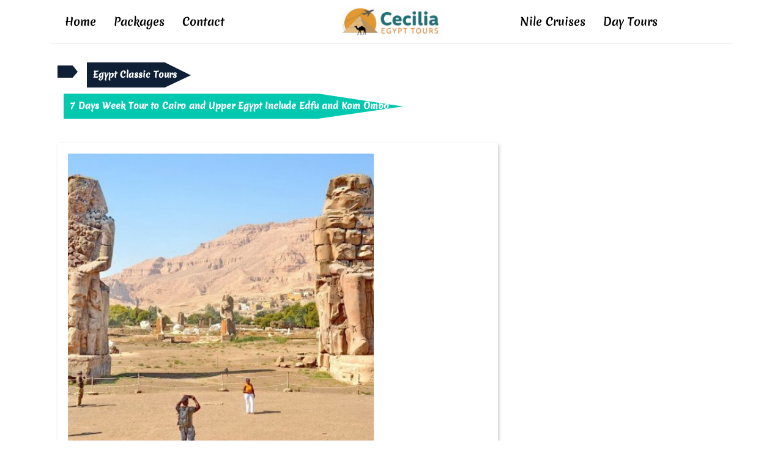

--- FILE ---
content_type: text/html; charset=UTF-8
request_url: https://ceciliaegypttours.com/7-days-week-tour-to-cairo-and-upper-egypt-include-edfu-and-kom-ombo/
body_size: 14321
content:
<!DOCTYPE html>
<html lang="en">
<head>
  <meta charset="UTF-8">
  <meta name="viewport" content="width=device-width">
  <title>7 Days Week Tour to Cairo and Upper Egypt Include Edfu and Kom Ombo</title>
<meta name='robots' content='max-image-preview:large' />
<link rel="alternate" type="application/rss+xml" title=" &raquo; Feed" href="https://ceciliaegypttours.com/feed/" />
<link rel="alternate" type="application/rss+xml" title=" &raquo; Comments Feed" href="https://ceciliaegypttours.com/comments/feed/" />
<link rel="alternate" title="oEmbed (JSON)" type="application/json+oembed" href="https://ceciliaegypttours.com/wp-json/oembed/1.0/embed?url=https%3A%2F%2Fceciliaegypttours.com%2F7-days-week-tour-to-cairo-and-upper-egypt-include-edfu-and-kom-ombo%2F" />
<link rel="alternate" title="oEmbed (XML)" type="text/xml+oembed" href="https://ceciliaegypttours.com/wp-json/oembed/1.0/embed?url=https%3A%2F%2Fceciliaegypttours.com%2F7-days-week-tour-to-cairo-and-upper-egypt-include-edfu-and-kom-ombo%2F&#038;format=xml" />
<style id='wp-img-auto-sizes-contain-inline-css' type='text/css'>
img:is([sizes=auto i],[sizes^="auto," i]){contain-intrinsic-size:3000px 1500px}
/*# sourceURL=wp-img-auto-sizes-contain-inline-css */
</style>
<style id='wp-emoji-styles-inline-css' type='text/css'>

	img.wp-smiley, img.emoji {
		display: inline !important;
		border: none !important;
		box-shadow: none !important;
		height: 1em !important;
		width: 1em !important;
		margin: 0 0.07em !important;
		vertical-align: -0.1em !important;
		background: none !important;
		padding: 0 !important;
	}
/*# sourceURL=wp-emoji-styles-inline-css */
</style>
<link rel='stylesheet' id='wp-block-library-css' href='https://ceciliaegypttours.com/wp-includes/css/dist/block-library/style.min.css?ver=6.9' type='text/css' media='all' />
<style id='wp-block-library-theme-inline-css' type='text/css'>
.wp-block-audio :where(figcaption){color:#555;font-size:13px;text-align:center}.is-dark-theme .wp-block-audio :where(figcaption){color:#ffffffa6}.wp-block-audio{margin:0 0 1em}.wp-block-code{border:1px solid #ccc;border-radius:4px;font-family:Menlo,Consolas,monaco,monospace;padding:.8em 1em}.wp-block-embed :where(figcaption){color:#555;font-size:13px;text-align:center}.is-dark-theme .wp-block-embed :where(figcaption){color:#ffffffa6}.wp-block-embed{margin:0 0 1em}.blocks-gallery-caption{color:#555;font-size:13px;text-align:center}.is-dark-theme .blocks-gallery-caption{color:#ffffffa6}:root :where(.wp-block-image figcaption){color:#555;font-size:13px;text-align:center}.is-dark-theme :root :where(.wp-block-image figcaption){color:#ffffffa6}.wp-block-image{margin:0 0 1em}.wp-block-pullquote{border-bottom:4px solid;border-top:4px solid;color:currentColor;margin-bottom:1.75em}.wp-block-pullquote :where(cite),.wp-block-pullquote :where(footer),.wp-block-pullquote__citation{color:currentColor;font-size:.8125em;font-style:normal;text-transform:uppercase}.wp-block-quote{border-left:.25em solid;margin:0 0 1.75em;padding-left:1em}.wp-block-quote cite,.wp-block-quote footer{color:currentColor;font-size:.8125em;font-style:normal;position:relative}.wp-block-quote:where(.has-text-align-right){border-left:none;border-right:.25em solid;padding-left:0;padding-right:1em}.wp-block-quote:where(.has-text-align-center){border:none;padding-left:0}.wp-block-quote.is-large,.wp-block-quote.is-style-large,.wp-block-quote:where(.is-style-plain){border:none}.wp-block-search .wp-block-search__label{font-weight:700}.wp-block-search__button{border:1px solid #ccc;padding:.375em .625em}:where(.wp-block-group.has-background){padding:1.25em 2.375em}.wp-block-separator.has-css-opacity{opacity:.4}.wp-block-separator{border:none;border-bottom:2px solid;margin-left:auto;margin-right:auto}.wp-block-separator.has-alpha-channel-opacity{opacity:1}.wp-block-separator:not(.is-style-wide):not(.is-style-dots){width:100px}.wp-block-separator.has-background:not(.is-style-dots){border-bottom:none;height:1px}.wp-block-separator.has-background:not(.is-style-wide):not(.is-style-dots){height:2px}.wp-block-table{margin:0 0 1em}.wp-block-table td,.wp-block-table th{word-break:normal}.wp-block-table :where(figcaption){color:#555;font-size:13px;text-align:center}.is-dark-theme .wp-block-table :where(figcaption){color:#ffffffa6}.wp-block-video :where(figcaption){color:#555;font-size:13px;text-align:center}.is-dark-theme .wp-block-video :where(figcaption){color:#ffffffa6}.wp-block-video{margin:0 0 1em}:root :where(.wp-block-template-part.has-background){margin-bottom:0;margin-top:0;padding:1.25em 2.375em}
/*# sourceURL=/wp-includes/css/dist/block-library/theme.min.css */
</style>
<style id='classic-theme-styles-inline-css' type='text/css'>
/*! This file is auto-generated */
.wp-block-button__link{color:#fff;background-color:#32373c;border-radius:9999px;box-shadow:none;text-decoration:none;padding:calc(.667em + 2px) calc(1.333em + 2px);font-size:1.125em}.wp-block-file__button{background:#32373c;color:#fff;text-decoration:none}
/*# sourceURL=/wp-includes/css/classic-themes.min.css */
</style>
<style id='global-styles-inline-css' type='text/css'>
:root{--wp--preset--aspect-ratio--square: 1;--wp--preset--aspect-ratio--4-3: 4/3;--wp--preset--aspect-ratio--3-4: 3/4;--wp--preset--aspect-ratio--3-2: 3/2;--wp--preset--aspect-ratio--2-3: 2/3;--wp--preset--aspect-ratio--16-9: 16/9;--wp--preset--aspect-ratio--9-16: 9/16;--wp--preset--color--black: #000000;--wp--preset--color--cyan-bluish-gray: #abb8c3;--wp--preset--color--white: #ffffff;--wp--preset--color--pale-pink: #f78da7;--wp--preset--color--vivid-red: #cf2e2e;--wp--preset--color--luminous-vivid-orange: #ff6900;--wp--preset--color--luminous-vivid-amber: #fcb900;--wp--preset--color--light-green-cyan: #7bdcb5;--wp--preset--color--vivid-green-cyan: #00d084;--wp--preset--color--pale-cyan-blue: #8ed1fc;--wp--preset--color--vivid-cyan-blue: #0693e3;--wp--preset--color--vivid-purple: #9b51e0;--wp--preset--gradient--vivid-cyan-blue-to-vivid-purple: linear-gradient(135deg,rgb(6,147,227) 0%,rgb(155,81,224) 100%);--wp--preset--gradient--light-green-cyan-to-vivid-green-cyan: linear-gradient(135deg,rgb(122,220,180) 0%,rgb(0,208,130) 100%);--wp--preset--gradient--luminous-vivid-amber-to-luminous-vivid-orange: linear-gradient(135deg,rgb(252,185,0) 0%,rgb(255,105,0) 100%);--wp--preset--gradient--luminous-vivid-orange-to-vivid-red: linear-gradient(135deg,rgb(255,105,0) 0%,rgb(207,46,46) 100%);--wp--preset--gradient--very-light-gray-to-cyan-bluish-gray: linear-gradient(135deg,rgb(238,238,238) 0%,rgb(169,184,195) 100%);--wp--preset--gradient--cool-to-warm-spectrum: linear-gradient(135deg,rgb(74,234,220) 0%,rgb(151,120,209) 20%,rgb(207,42,186) 40%,rgb(238,44,130) 60%,rgb(251,105,98) 80%,rgb(254,248,76) 100%);--wp--preset--gradient--blush-light-purple: linear-gradient(135deg,rgb(255,206,236) 0%,rgb(152,150,240) 100%);--wp--preset--gradient--blush-bordeaux: linear-gradient(135deg,rgb(254,205,165) 0%,rgb(254,45,45) 50%,rgb(107,0,62) 100%);--wp--preset--gradient--luminous-dusk: linear-gradient(135deg,rgb(255,203,112) 0%,rgb(199,81,192) 50%,rgb(65,88,208) 100%);--wp--preset--gradient--pale-ocean: linear-gradient(135deg,rgb(255,245,203) 0%,rgb(182,227,212) 50%,rgb(51,167,181) 100%);--wp--preset--gradient--electric-grass: linear-gradient(135deg,rgb(202,248,128) 0%,rgb(113,206,126) 100%);--wp--preset--gradient--midnight: linear-gradient(135deg,rgb(2,3,129) 0%,rgb(40,116,252) 100%);--wp--preset--font-size--small: 13px;--wp--preset--font-size--medium: 20px;--wp--preset--font-size--large: 36px;--wp--preset--font-size--x-large: 42px;--wp--preset--spacing--20: 0.44rem;--wp--preset--spacing--30: 0.67rem;--wp--preset--spacing--40: 1rem;--wp--preset--spacing--50: 1.5rem;--wp--preset--spacing--60: 2.25rem;--wp--preset--spacing--70: 3.38rem;--wp--preset--spacing--80: 5.06rem;--wp--preset--shadow--natural: 6px 6px 9px rgba(0, 0, 0, 0.2);--wp--preset--shadow--deep: 12px 12px 50px rgba(0, 0, 0, 0.4);--wp--preset--shadow--sharp: 6px 6px 0px rgba(0, 0, 0, 0.2);--wp--preset--shadow--outlined: 6px 6px 0px -3px rgb(255, 255, 255), 6px 6px rgb(0, 0, 0);--wp--preset--shadow--crisp: 6px 6px 0px rgb(0, 0, 0);}:where(.is-layout-flex){gap: 0.5em;}:where(.is-layout-grid){gap: 0.5em;}body .is-layout-flex{display: flex;}.is-layout-flex{flex-wrap: wrap;align-items: center;}.is-layout-flex > :is(*, div){margin: 0;}body .is-layout-grid{display: grid;}.is-layout-grid > :is(*, div){margin: 0;}:where(.wp-block-columns.is-layout-flex){gap: 2em;}:where(.wp-block-columns.is-layout-grid){gap: 2em;}:where(.wp-block-post-template.is-layout-flex){gap: 1.25em;}:where(.wp-block-post-template.is-layout-grid){gap: 1.25em;}.has-black-color{color: var(--wp--preset--color--black) !important;}.has-cyan-bluish-gray-color{color: var(--wp--preset--color--cyan-bluish-gray) !important;}.has-white-color{color: var(--wp--preset--color--white) !important;}.has-pale-pink-color{color: var(--wp--preset--color--pale-pink) !important;}.has-vivid-red-color{color: var(--wp--preset--color--vivid-red) !important;}.has-luminous-vivid-orange-color{color: var(--wp--preset--color--luminous-vivid-orange) !important;}.has-luminous-vivid-amber-color{color: var(--wp--preset--color--luminous-vivid-amber) !important;}.has-light-green-cyan-color{color: var(--wp--preset--color--light-green-cyan) !important;}.has-vivid-green-cyan-color{color: var(--wp--preset--color--vivid-green-cyan) !important;}.has-pale-cyan-blue-color{color: var(--wp--preset--color--pale-cyan-blue) !important;}.has-vivid-cyan-blue-color{color: var(--wp--preset--color--vivid-cyan-blue) !important;}.has-vivid-purple-color{color: var(--wp--preset--color--vivid-purple) !important;}.has-black-background-color{background-color: var(--wp--preset--color--black) !important;}.has-cyan-bluish-gray-background-color{background-color: var(--wp--preset--color--cyan-bluish-gray) !important;}.has-white-background-color{background-color: var(--wp--preset--color--white) !important;}.has-pale-pink-background-color{background-color: var(--wp--preset--color--pale-pink) !important;}.has-vivid-red-background-color{background-color: var(--wp--preset--color--vivid-red) !important;}.has-luminous-vivid-orange-background-color{background-color: var(--wp--preset--color--luminous-vivid-orange) !important;}.has-luminous-vivid-amber-background-color{background-color: var(--wp--preset--color--luminous-vivid-amber) !important;}.has-light-green-cyan-background-color{background-color: var(--wp--preset--color--light-green-cyan) !important;}.has-vivid-green-cyan-background-color{background-color: var(--wp--preset--color--vivid-green-cyan) !important;}.has-pale-cyan-blue-background-color{background-color: var(--wp--preset--color--pale-cyan-blue) !important;}.has-vivid-cyan-blue-background-color{background-color: var(--wp--preset--color--vivid-cyan-blue) !important;}.has-vivid-purple-background-color{background-color: var(--wp--preset--color--vivid-purple) !important;}.has-black-border-color{border-color: var(--wp--preset--color--black) !important;}.has-cyan-bluish-gray-border-color{border-color: var(--wp--preset--color--cyan-bluish-gray) !important;}.has-white-border-color{border-color: var(--wp--preset--color--white) !important;}.has-pale-pink-border-color{border-color: var(--wp--preset--color--pale-pink) !important;}.has-vivid-red-border-color{border-color: var(--wp--preset--color--vivid-red) !important;}.has-luminous-vivid-orange-border-color{border-color: var(--wp--preset--color--luminous-vivid-orange) !important;}.has-luminous-vivid-amber-border-color{border-color: var(--wp--preset--color--luminous-vivid-amber) !important;}.has-light-green-cyan-border-color{border-color: var(--wp--preset--color--light-green-cyan) !important;}.has-vivid-green-cyan-border-color{border-color: var(--wp--preset--color--vivid-green-cyan) !important;}.has-pale-cyan-blue-border-color{border-color: var(--wp--preset--color--pale-cyan-blue) !important;}.has-vivid-cyan-blue-border-color{border-color: var(--wp--preset--color--vivid-cyan-blue) !important;}.has-vivid-purple-border-color{border-color: var(--wp--preset--color--vivid-purple) !important;}.has-vivid-cyan-blue-to-vivid-purple-gradient-background{background: var(--wp--preset--gradient--vivid-cyan-blue-to-vivid-purple) !important;}.has-light-green-cyan-to-vivid-green-cyan-gradient-background{background: var(--wp--preset--gradient--light-green-cyan-to-vivid-green-cyan) !important;}.has-luminous-vivid-amber-to-luminous-vivid-orange-gradient-background{background: var(--wp--preset--gradient--luminous-vivid-amber-to-luminous-vivid-orange) !important;}.has-luminous-vivid-orange-to-vivid-red-gradient-background{background: var(--wp--preset--gradient--luminous-vivid-orange-to-vivid-red) !important;}.has-very-light-gray-to-cyan-bluish-gray-gradient-background{background: var(--wp--preset--gradient--very-light-gray-to-cyan-bluish-gray) !important;}.has-cool-to-warm-spectrum-gradient-background{background: var(--wp--preset--gradient--cool-to-warm-spectrum) !important;}.has-blush-light-purple-gradient-background{background: var(--wp--preset--gradient--blush-light-purple) !important;}.has-blush-bordeaux-gradient-background{background: var(--wp--preset--gradient--blush-bordeaux) !important;}.has-luminous-dusk-gradient-background{background: var(--wp--preset--gradient--luminous-dusk) !important;}.has-pale-ocean-gradient-background{background: var(--wp--preset--gradient--pale-ocean) !important;}.has-electric-grass-gradient-background{background: var(--wp--preset--gradient--electric-grass) !important;}.has-midnight-gradient-background{background: var(--wp--preset--gradient--midnight) !important;}.has-small-font-size{font-size: var(--wp--preset--font-size--small) !important;}.has-medium-font-size{font-size: var(--wp--preset--font-size--medium) !important;}.has-large-font-size{font-size: var(--wp--preset--font-size--large) !important;}.has-x-large-font-size{font-size: var(--wp--preset--font-size--x-large) !important;}
:where(.wp-block-post-template.is-layout-flex){gap: 1.25em;}:where(.wp-block-post-template.is-layout-grid){gap: 1.25em;}
:where(.wp-block-term-template.is-layout-flex){gap: 1.25em;}:where(.wp-block-term-template.is-layout-grid){gap: 1.25em;}
:where(.wp-block-columns.is-layout-flex){gap: 2em;}:where(.wp-block-columns.is-layout-grid){gap: 2em;}
:root :where(.wp-block-pullquote){font-size: 1.5em;line-height: 1.6;}
/*# sourceURL=global-styles-inline-css */
</style>
<link rel='stylesheet' id='tafri-travel-fonts-css' href='https://ceciliaegypttours.com/wp-content/fonts/fcbd8b659bcfe6628271f9710a0d70eb.css' type='text/css' media='all' />
<link rel='stylesheet' id='tafri-travel-block-style-css' href='https://ceciliaegypttours.com/wp-content/themes/tafri-travel/assets/css/blocks.css?ver=6.9' type='text/css' media='all' />
<link rel='stylesheet' id='bootstrap-style-css' href='https://ceciliaegypttours.com/wp-content/themes/tafri-travel/assets/css/bootstrap.css?ver=6.9' type='text/css' media='all' />
<link rel='stylesheet' id='tafri-travel-basic-style-css' href='https://ceciliaegypttours.com/wp-content/themes/tour-traveler/style.css?ver=6.9' type='text/css' media='all' />
<style id='tafri-travel-basic-style-inline-css' type='text/css'>

	    body{
		    color:!important;
		    font-family: !important;
		    font-size: px !important;
		}
		p,span{
		    color:!important;
		    font-family: ;
		    font-size: ;
		}
		a{
		    color:!important;
		    font-family: ;
		}
		li{
		    color:!important;
		    font-family: ;
		}
		h1{
		    color:!important;
		    font-family: !important;
		    font-size: !important;
		}
		h2{
		    color:!important;
		    font-family: !important;
		    font-size: !important;
		}
		h3{
		    color:!important;
		    font-family: !important;
		    font-size: !important;
		}
		h4{
		    color:!important;
		    font-family: !important;
		    font-size: !important;
		}
		h5{
		    color:!important;
		    font-family: !important;
		    font-size: !important;
		}
		h6{
		    color:!important;
		    font-family: !important;
		    font-size: !important;
		}
	
.wp-block-button .wp-block-button__link:hover, .wp-block-button .wp-block-button__link:focus ,a.wc-block-components-totals-coupon-link, a.components-button.wc-block-components-button.wp-element-button.wc-block-cart__submit-button.contained, a.wc-block-components-checkout-return-to-cart-button, .wc-block-components-totals-coupon__button.contained, button.wc-block-components-checkout-place-order-button ,#sidebar .tagcloud a:hover, .read-moresec a:hover,  #slider i:hover, #slider .inner_carousel .view-btn a, #destination hr, .date-color, .page-box:hover .read-more-btn a, #footer input[type="submit"], .copyright, .woocommerce span.onsale, .woocommerce #respond input#submit, .woocommerce a.button, .woocommerce button.button, .woocommerce input.button,.woocommerce #respond input#submit.alt, .woocommerce a.button.alt, .woocommerce button.button.alt, .woocommerce input.button.alt, #sidebar input[type="submit"], .pagination a:hover, .pagination .current, #footer .tagcloud a:hover, .des_box .des_content,.search-body i,input[type="submit"], .tags p a, #comments a.comment-reply-link,.post-navigation .nav-next a, .post-navigation .nav-previous a,.scrollup i, .widget .woocommerce-product-search button, #sidebar .widget_price_filter .ui-slider-horizontal .ui-slider-range, #sidebar .widget_price_filter .ui-slider .ui-slider-handle, #footer .widget_price_filter .ui-slider-horizontal .ui-slider-range, #footer .widget_price_filter .ui-slider .ui-slider-handle, .single-post .post-breadcrumbs span, #sidebar button[type="submit"], #footer button[type="submit"], .innerlightbox .navigation .nav-next a, .innerlightbox .navigation .nav-previous a,#comments input[type="submit"].submit,.single-post .post-breadcrumbs a:hover{background-color: ;}#sidebar .wp-block-heading, #sidebar .wp-block-search__label ,.pagination span, .pagination a,input[type="search"], .read-moresec a, .page-box:hover h4, .read-more-btn a, #footer h3, a.showcoupon,.woocommerce-message::before, .woocommerce ul.products li.product .price,.woocommerce div.product p.price, .woocommerce div.product span.price, .woocommerce #respond input#submit:hover, .woocommerce a.button:hover, .woocommerce button.button:hover, .woocommerce input.button:hover,.woocommerce #respond input#submit.alt:hover, .woocommerce a.button.alt:hover, .woocommerce button.button.alt:hover, .woocommerce input.button.alt:hover, .woocommerce .quantity .qty, #sidebar caption, #sidebar h3, h2.entry-title,
		h1.page-title, a, .content-box h2,.page-box-single .metabox, .content-box h3, #footer li a:hover, span.entry-date i, .primary-menu ul li a:hover,.primary-menu ul ul li a,.primary-menu ul ul a,#sidebar ul li a:hover, .widget ul.cart_list li .star-rating, .widget ul.product_list_widget li .star-rating, .woocommerce .woocommerce-product-rating .star-rating, input[type="submit"]:hover, .page-box span.entry-date a:hover, .page-box span.entry-author a:hover, .social-icons i:hover, .top-header .account-btn i:hover, .top-header .account-btn a:hover, #comments a time{color: ;}@media screen and (max-width: 1000px){
	.primary-menu ul li a, .primary-menu a, .primary-menu ul ul li a{color:  !important;} }#slider i:hover,#destination h2, #slider .inner_carousel .view-btn a, #footer input[type="search"], .read-more-btn a,.woocommerce .quantity .qty, .woocommerce #respond input#submit, .woocommerce a.button, .woocommerce button.button, .woocommerce input.button, .woocommerce #respond input#submit.alt, .woocommerce a.button.alt, .woocommerce button.button.alt, .woocommerce input.button.alt, .read-moresec a,.scrollup i, input[type="submit"]:hover, #footer button[type="submit"]:hover{border-color: ;}.woocommerce-message{border-top-color: ;}.top-header{border-bottom-color: !important;}.primary-menu ul ul li:hover{border-left-color: ;}nav.woocommerce-MyAccount-navigation ul li , .wc-block-grid__product-onsale{background-color: !important;}.wc-block-grid__product-onsale , .wp-block-button__link{border-color: !important;}.page-box-single h1 , .wp-block-button__link{color: !important;}button.wc-block-components-checkout-place-order-button:hover, a.wc-block-components-totals-coupon-link:hover, a.components-button.wc-block-components-button.wp-element-button.wc-block-cart__submit-button.contained:hover, a.wc-block-components-checkout-return-to-cart-button:hover ,#footer,.tags p a:hover,.post-navigation .nav-next a:hover, .post-navigation .nav-previous a:hover, .fixed-header, .page-template-home-custom .fixed-header .main-menu,.innerlightbox .navigation .nav-previous a:hover,.innerlightbox .navigation .nav-next a:hover,#sidebar button[type="submit"]:hover, #header,#comments input[type="submit"].submit:hover,.single-post .post-breadcrumbs a{background-color: ;}{color: ;}{border-color: ;} @media screen and (max-width:768px){
		.page-template-home-custom #header{background-color: ;} }body{padding-right: 15px;padding-left: 15px;margin-right: auto;margin-left: auto;}.page-template-custom-home-page .middle-header, .page-template-home-custom .top-header{width: 97.7%}@media screen and (max-width:768px) {.page-template-custom-home-page .middle-header, .page-template-home-custom .top-header{width: 100%;} }#slider img{opacity:0.7 !important}#slider .carousel-caption, #slider .inner_carousel, #slider .inner_carousel h1, #slider .inner_carousel p, #slider .readbutton{text-align:center; left:20%; right:20%;}.page-template-home-custom #header{position: static !important; background: #0f2036; width: 100%;}.page-template-home-custom .top-header{border-bottom: 1px solid #26bdf7;}.top-header{border-bottom:none;}.post-link a,#slider .readbutton, .form-submit input[type="submit"],.read-more-btn a{font-size: 15px !important;}.read-more-btn a, #slider .inner_carousel .view-btn a, #comments input[type="submit"].submit{padding-top: px !important; padding-bottom: px !important; padding-left: px !important; padding-right: px !important; display:inline-block;}.read-more-btn a,#slider .inner_carousel .view-btn a, #comments input[type="submit"].submit{border-radius: px !important;}.read-more-btn a,#slider .inner_carousel .view-btn a, #comments input[type="submit"].submit{text-transform: uppercase;}.read-more-btn a,#slider .inner_carousel .view-btn a, #comments input[type="submit"].submit{font-weight: !important;}
	@keyframes pulse {
		0% { transform: scale(1); }
		50% { transform: scale(1.1); }
		100% { transform: scale(1); }
	}

	@keyframes rubberBand {
		0% { transform: scale(1); }
		30% { transform: scaleX(1.25) scaleY(0.75); }
		40% { transform: scaleX(0.75) scaleY(1.25); }
		50% { transform: scale(1); }
	}

	@keyframes swing {
		20% { transform: rotate(15deg); }
		40% { transform: rotate(-10deg); }
		60% { transform: rotate(5deg); }
		80% { transform: rotate(-5deg); }
		100% { transform: rotate(0deg); }
	}

	@keyframes tada {
		0% { transform: scale(1); }
		10%, 20% { transform: scale(0.9) rotate(-3deg); }
		30%, 50%, 70%, 90% { transform: scale(1.1) rotate(3deg); }
		40%, 60%, 80% { transform: scale(1.1) rotate(-3deg); }
		100% { transform: scale(1) rotate(0); }
	}

	@keyframes jello {
		0%, 11.1%, 100% { transform: none; }
		22.2% { transform: skewX(-12.5deg) skewY(-12.5deg); }
		33.3% { transform: skewX(6.25deg) skewY(6.25deg); }
		44.4% { transform: skewX(-3.125deg) skewY(-3.125deg); }
		55.5% { transform: skewX(1.5625deg) skewY(1.5625deg); }
		66.6% { transform: skewX(-0.78125deg) skewY(-0.78125deg); }
		77.7% { transform: skewX(0.390625deg) skewY(0.390625deg); }
		88.8% { transform: skewX(-0.1953125deg) skewY(-0.1953125deg); }
	}.page-box{} #pre-loader{background-color: #1e73be;} {}#pre-loader{background: url(https://ceciliaegypttours.com/wp-content/uploads/2022/11/giza-pyramids.jpg);-webkit-background-size: cover; -moz-background-size: cover; -o-background-size: cover; background-size: cover;}@media screen and (max-width:575px) {#pre-loader{display:none;} }@media screen and (max-width:575px) {#sidebar{display:block;} }@media screen and (max-width:575px) {.top-header{display:none;} }@media screen and (max-width:575px) {.fixed-header{position:static;} }#slider{display:none;} @media screen and (max-width:575px) {#slider{display:block;} }@media screen and (max-width:575px) {.view-btn{display:block;} }@media screen and (max-width:575px){.scrollup i{display:none;} }@media screen and (max-width:575px) {.search-body{display:block;} }@media screen and (max-width:575px) {.top-header .account-btn{display:block;} }@media screen and (max-width:575px) {.page-box .entry-date{display:block;} }@media screen and (max-width:575px) {.metabox .entry-author{display:inline-block;} }@media screen and (max-width:575px) {.metabox .entry-comments{display: inline-block;} }@media screen and (max-width:575px) {.metabox .entry-time{display:inline-block;} }.copyright{padding-top: px; padding-bottom: px;}.copyright span{font-size: px;}.scrollup i{border-radius: px;}.scrollup i{font-size: px;}.scrollup i{padding-top: px; padding-bottom: px; padding-left: px; padding-right: px;}.top-header{padding-top: px; padding-bottom: px;}#slider img{height: px;} @media screen and (max-width:768px){
		#slider img{height: auto;} }#slider .carousel-caption, #slider .inner_carousel, #slider .inner_carousel h1, #slider .inner_carousel p, #slider .readbutton{top: %; bottom: %;left: %;right: %;}{background-color: transparent;}#footer{background-color: ;}#footer{background-attachment: scroll !important;}#footer{background-position: center center!important;}#footer h3{text-align: center !important;}#footer h3{text-transform: Capitalize;}#footer h3, #footer h2, #footer .wp-block-search__label,#footer .wp-block-heading{font-size: 25px; }#footer ul, #footer p, #footer .tagcloud{text-align: center !important;}.copyright .socialicons a{font-size: px !important;}.copyright .socialicons a{color: !important;}.primary-menu a{font-size: 18px !important;}.primary-menu a,#resmenu-sidebar .primary-menu a{}.primary-menu a,#resmenu-sidebar .primary-menu a{font-weight: 400!important;}.woocommerce #respond input#submit, .woocommerce a.button, .woocommerce button.button, .woocommerce input.button, .woocommerce #respond input#submit.alt, .woocommerce a.button.alt, .woocommerce button.button.alt, .woocommerce input.button.alt, .woocommerce button.button:disabled, .woocommerce button.button:disabled[disabled]{padding-top: 10px; padding-bottom: 10px;}.woocommerce #respond input#submit, .woocommerce a.button, .woocommerce button.button, .woocommerce input.button, .woocommerce #respond input#submit.alt, .woocommerce a.button.alt, .woocommerce button.button.alt, .woocommerce input.button.alt, .woocommerce button.button:disabled, .woocommerce button.button:disabled[disabled]{padding-left: 16px; padding-right: 16px;}.woocommerce #respond input#submit, .woocommerce a.button, .woocommerce button.button, .woocommerce input.button, .woocommerce #respond input#submit.alt, .woocommerce a.button.alt, .woocommerce button.button.alt, .woocommerce input.button.alt{border-radius: 0px;}.woocommerce ul.products li.product, .woocommerce-page ul.products li.product{padding-top: 0px !important; padding-bottom: 0px !important;}.woocommerce ul.products li.product, .woocommerce-page ul.products li.product{padding-left: 0px !important; padding-right: 0px !important;}.woocommerce ul.products li.product, .woocommerce-page ul.products li.product{border-radius: 0px;}.woocommerce ul.products li.product, .woocommerce-page ul.products li.product{box-shadow: 0px 0px 0px #e4e4e4;}.woocommerce span.onsale {border-radius: 0px;}.woocommerce ul.products li.product .onsale{ left:auto; right:0;}.woocommerce span.onsale{padding-top: px; padding-bottom: px; padding-left: px; padding-right: px; display:inline-block;}.woocommerce span.onsale{font-size: 14px;}.our-services img, .page-box-single img, .middle-align img{border-radius: 0%;}.our-services img, .page-box-single img, .middle-align img{box-shadow: 0px 0px 0px #ccc;}.fixed-header{padding: 0px;}#slider{background-color: 1!important;}#comments textarea{width: 100%;}.social-icons i{font-size: 14px!important;}.search-body i{font-size: 16px!important;}.search-body i, .search-body button{border-radius: px;}.search-body i{padding: 20px!important;}.page-template-home-custom #header{ position: static; background: #0f2036;}.page-template-home-custom #header{Position:absolute;}.primary-menu a, .primary-menu ul li a, #site-navigation li a{color: #000000 !important;}.primary-menu ul.sub-menu a, .primary-menu ul.sub-menu li a, #site-navigation ul.sub-menu li a{color: #0c0051 !important;}.primary-menu a:hover, .primary-menu ul li a:hover, .primary-menu .current_page_item > a:hover, .primary-menu .current-menu-item > a:hover, .primary-menu .current_page_ancestor > a:hover, #site-navigation li a:hover{color: #001e38 !important;}.primary-menu ul.sub-menu a:hover, .primary-menu ul.sub-menu li a:hover, .primary-menu .current_page_item > a:hover, .primary-menu .current-menu-item > a:hover, .primary-menu .current_page_ancestor > a:hover, #site-navigation ul.sub-menu li a:hover{color: #030444 !important;}.primary-menu ul li a:hover{transition: all 0.3s ease-in-out !important; transform: scale(1.2) !important;} .site-title a{color: #727272;}  .logo p{color: #001049;} .logo h1, .site-title a{font-size: 15px !important;}.logo p{font-size: 12px;}.logo{margin: 0px ;}.logo{padding: 0px !important;}.copyright{background: !important;}.copyright span a , .copyright .footer_text , .copyright .customize-unpreviewable{color: !important;}.page-template-home-custom #header{ position:absolute;}.our-services img,.page-box.blogger .box-image img{border-radius: 0px;}.our-services img,.page-box.blogger .box-image img{box-shadow: 0px 0px 0px #ccc;}.navigation nav.pagination{justify-content: left;}.page-box-single img, .middle-align img{border-radius: 0px;}.page-box-single img, .middle-align img{box-shadow: 0px 0px 0px #ccc;}.scrollup i{background: ! important;border-color: ! important;}.scrollup i{color: ! important;}.scrollup i:hover{background: ! important;border-color: ! important;}.page-box .inicap p:nth-of-type(1)::first-letter, .page-box-single .inicap p:nth-of-type(2)::first-letter {display: none;}
/*# sourceURL=tafri-travel-basic-style-inline-css */
</style>
<link rel='stylesheet' id='tafri-travel-customcss-css' href='https://ceciliaegypttours.com/wp-content/themes/tafri-travel/assets/css/custom.css?ver=6.9' type='text/css' media='all' />
<link rel='stylesheet' id='font-awesome-style-css' href='https://ceciliaegypttours.com/wp-content/themes/tafri-travel/assets/css/fontawesome-all.css?ver=6.9' type='text/css' media='all' />
<link rel='stylesheet' id='tour-traveler-parent-theme-style-css' href='https://ceciliaegypttours.com/wp-content/themes/tafri-travel/style.css?ver=6.9' type='text/css' media='all' />
<link rel='stylesheet' id='tour-traveler-child-style-css' href='https://ceciliaegypttours.com/wp-content/themes/tour-traveler/css/child.css?ver=6.9' type='text/css' media='all' />
<script type="text/javascript" src="https://ceciliaegypttours.com/wp-includes/js/jquery/jquery.min.js?ver=3.7.1" id="jquery-core-js"></script>
<script type="text/javascript" src="https://ceciliaegypttours.com/wp-includes/js/jquery/jquery-migrate.min.js?ver=3.4.1" id="jquery-migrate-js"></script>
<script type="text/javascript" src="https://ceciliaegypttours.com/wp-content/themes/tafri-travel/assets/js/custom.js?ver=6.9" id="tafri-travel-customscripts-jquery-js"></script>
<script type="text/javascript" src="https://ceciliaegypttours.com/wp-content/themes/tafri-travel/assets/js/bootstrap.js?ver=6.9" id="bootstrap-jquery-js"></script>
<link rel="https://api.w.org/" href="https://ceciliaegypttours.com/wp-json/" /><link rel="alternate" title="JSON" type="application/json" href="https://ceciliaegypttours.com/wp-json/wp/v2/posts/442" /><link rel="EditURI" type="application/rsd+xml" title="RSD" href="https://ceciliaegypttours.com/xmlrpc.php?rsd" />
<meta name="generator" content="WordPress 6.9" />
<link rel="canonical" href="https://ceciliaegypttours.com/7-days-week-tour-to-cairo-and-upper-egypt-include-edfu-and-kom-ombo/" />
<link rel='shortlink' href='https://ceciliaegypttours.com/?p=442' />
<meta name="generator" content="Elementor 3.34.1; features: additional_custom_breakpoints; settings: css_print_method-external, google_font-enabled, font_display-swap">
			<style>
				.e-con.e-parent:nth-of-type(n+4):not(.e-lazyloaded):not(.e-no-lazyload),
				.e-con.e-parent:nth-of-type(n+4):not(.e-lazyloaded):not(.e-no-lazyload) * {
					background-image: none !important;
				}
				@media screen and (max-height: 1024px) {
					.e-con.e-parent:nth-of-type(n+3):not(.e-lazyloaded):not(.e-no-lazyload),
					.e-con.e-parent:nth-of-type(n+3):not(.e-lazyloaded):not(.e-no-lazyload) * {
						background-image: none !important;
					}
				}
				@media screen and (max-height: 640px) {
					.e-con.e-parent:nth-of-type(n+2):not(.e-lazyloaded):not(.e-no-lazyload),
					.e-con.e-parent:nth-of-type(n+2):not(.e-lazyloaded):not(.e-no-lazyload) * {
						background-image: none !important;
					}
				}
			</style>
			<link rel="icon" href="https://ceciliaegypttours.com/wp-content/uploads/2026/01/cropped-Cecilia-egypt-tours-32x32.jpg" sizes="32x32" />
<link rel="icon" href="https://ceciliaegypttours.com/wp-content/uploads/2026/01/cropped-Cecilia-egypt-tours-192x192.jpg" sizes="192x192" />
<link rel="apple-touch-icon" href="https://ceciliaegypttours.com/wp-content/uploads/2026/01/cropped-Cecilia-egypt-tours-180x180.jpg" />
<meta name="msapplication-TileImage" content="https://ceciliaegypttours.com/wp-content/uploads/2026/01/cropped-Cecilia-egypt-tours-270x270.jpg" />
		<style type="text/css" id="wp-custom-css">
			.fixed-header, .page-template-home-custom .fixed-header .main-menu {
	background-color: #ffffff;
}
.top-header {
	background-color: #ffffff;
}
#header {
	background-color: #ffffff;
}		</style>
		</head>
<body class="wp-singular post-template-default single single-post postid-442 single-format-standard wp-custom-logo wp-embed-responsive wp-theme-tafri-travel wp-child-theme-tour-traveler elementor-default elementor-kit-52">
        <div id="pre-loader">
      <div class='demo'>
                  <div class='circle'>
            <div class='inner'></div>
          </div>
          <div class='circle'>
            <div class='inner'></div>
          </div>
          <div class='circle'>
            <div class='inner'></div>
          </div>
              </div>
    </div>
    <div id="header" class="text-md-start text-center">
    <a class="screen-reader-text skip-link" href="#main">Skip to content</a>
        <div class="container">
      <div class=" sticky-header"">
        <div class="main-menu">
          <div class="row m-0">
            <div class="col-lg-4 col-md-12 align-self-center">
              <div role="navigation" class="nav left-menu">
                <nav id="primary-site-menu" class="primary-menu" role="navigation" aria-label="Left Menu">
                  <div class="main-menu-navigation clearfix"><ul id="menu-primary-menu" class="clearfix mobile_nav"><li id="menu-item-11143" class="menu-item menu-item-type-post_type menu-item-object-page menu-item-home menu-item-11143"><a href="https://ceciliaegypttours.com/">Home</a></li>
<li id="menu-item-11094" class="menu-item menu-item-type-taxonomy menu-item-object-category current-post-ancestor current-menu-parent current-post-parent menu-item-11094"><a href="https://ceciliaegypttours.com/category/egypt-classic-tours/">Packages</a></li>
<li id="menu-item-43" class="menu-item menu-item-type-post_type menu-item-object-page menu-item-43"><a href="https://ceciliaegypttours.com/contact/">Contact</a></li>
</ul></div>                </nav>
              </div>
            </div>
            <div class="col-lg-4 col-md-5 col-9 align-self-center">
              <div class="logo p-1 text-center align-self-center">
                                  <div class="site-logo">
			<style>
			.custom-logo {
				height: 53px;
				max-height: 250px;
				max-width: 250px;
				width: 170px;
			}
			</style><a href="https://ceciliaegypttours.com/" class="custom-logo-link" rel="home"><img fetchpriority="high" width="756" height="236" src="https://ceciliaegypttours.com/wp-content/uploads/2026/01/Cecilia-egypt-tours.jpg" class="custom-logo" alt="Cecilia egypt tours" decoding="async" srcset="https://ceciliaegypttours.com/wp-content/uploads/2026/01/Cecilia-egypt-tours.jpg 756w, https://ceciliaegypttours.com/wp-content/uploads/2026/01/Cecilia-egypt-tours-300x94.jpg 300w" sizes="(max-width: 756px) 100vw, 756px" /></a></div>
                                                                                                                </div>
            </div>
            <div class="col-lg-4 col-md-7 col-3 align-self-center">
              <div class="toggle-menu responsive-menu my-3 text-end">
                <button role="tab" class="mobiletoggle" onclick="tafri_travel_resmenu_open()"><i class="fas fa-bars p-2"></i><span class="screen-reader-text">Open Menu</span></button>
              </div>
              <div id="resmenu-sidebar" class="nav sidebar">
                <nav id="primary-site-menu" class="primary-menu" role="navigation" aria-label="Top Menu">
                  <div class="main-menu-navigation clearfix"><ul id="menu-primary-menu-1" class="clearfix mobile_nav"><li class="menu-item menu-item-type-post_type menu-item-object-page menu-item-home menu-item-11143"><a href="https://ceciliaegypttours.com/">Home</a></li>
<li class="menu-item menu-item-type-taxonomy menu-item-object-category current-post-ancestor current-menu-parent current-post-parent menu-item-11094"><a href="https://ceciliaegypttours.com/category/egypt-classic-tours/">Packages</a></li>
<li class="menu-item menu-item-type-post_type menu-item-object-page menu-item-43"><a href="https://ceciliaegypttours.com/contact/">Contact</a></li>
</ul></div>                  <a href="javascript:void(0)" class="closebtn responsive-menu" onclick="tafri_travel_resmenu_close()"><i class="fas fa-times"></i><span class="screen-reader-text">Close Menu</span></a>
                </nav>
              </div>
              <div role="navigation" class="nav right-menu">
                <nav id="primary-site-menu" class="primary-menu" role="navigation" aria-label="Right Menu">
                  <div class="main-menu-navigation clearfix"><ul id="menu-right-menu" class="clearfix mobile_nav"><li id="menu-item-11220" class="menu-item menu-item-type-taxonomy menu-item-object-category menu-item-11220"><a href="https://ceciliaegypttours.com/category/luxor-and-aswan-nile-cruises/">Nile Cruises</a></li>
<li id="menu-item-11226" class="menu-item menu-item-type-taxonomy menu-item-object-category menu-item-11226"><a href="https://ceciliaegypttours.com/category/egypt-day-tours/">Day Tours</a></li>
</ul></div>                </nav>
              </div>
            </div>
          </div>
          <hr class="m-0">
        </div>
      </div>
    </div>
  </div>
<div class="container">
    <main id="main" role="main" class="middle-align">
    		    	<div class="row m-0">
		       	<div class="col-lg-8 col-md-8" class="content-box pages-te">
		       					            <div class="breadcrumbs">
			                <a href="https://ceciliaegypttours.com"></a> <a href="https://ceciliaegypttours.com/category/egypt-classic-tours/" rel="category tag">Egypt Classic Tours</a><span> 7 Days Week Tour to Cairo and Upper Egypt Include Edfu and Kom Ombo</span> 			            </div>
		          						  
<article class="page-box-single">
      <div class="box-img">
      <img width="788" height="463" src="https://ceciliaegypttours.com/wp-content/uploads/2022/12/Egypt-Tours-Cecilia-Egypt-Tours-25-788x463.jpg" class="attachment-post-thumbnail size-post-thumbnail wp-post-image" alt="" decoding="async" srcset="https://ceciliaegypttours.com/wp-content/uploads/2022/12/Egypt-Tours-Cecilia-Egypt-Tours-25-788x463.jpg 788w, https://ceciliaegypttours.com/wp-content/uploads/2022/12/Egypt-Tours-Cecilia-Egypt-Tours-25-300x176.jpg 300w, https://ceciliaegypttours.com/wp-content/uploads/2022/12/Egypt-Tours-Cecilia-Egypt-Tours-25-1024x602.jpg 1024w, https://ceciliaegypttours.com/wp-content/uploads/2022/12/Egypt-Tours-Cecilia-Egypt-Tours-25-768x451.jpg 768w, https://ceciliaegypttours.com/wp-content/uploads/2022/12/Egypt-Tours-Cecilia-Egypt-Tours-25-1536x903.jpg 1536w, https://ceciliaegypttours.com/wp-content/uploads/2022/12/Egypt-Tours-Cecilia-Egypt-Tours-25-2048x1203.jpg 2048w, https://ceciliaegypttours.com/wp-content/uploads/2022/12/Egypt-Tours-Cecilia-Egypt-Tours-25-255x150.jpg 255w, https://ceciliaegypttours.com/wp-content/uploads/2022/12/Egypt-Tours-Cecilia-Egypt-Tours-25-100x59.jpg 100w, https://ceciliaegypttours.com/wp-content/uploads/2022/12/Egypt-Tours-Cecilia-Egypt-Tours-25-596x350.jpg 596w, https://ceciliaegypttours.com/wp-content/uploads/2022/12/Egypt-Tours-Cecilia-Egypt-Tours-25.jpg 1079w" sizes="(max-width: 788px) 100vw, 788px" />    </div>
          <div class="category mb-2">
        <ul class="post-categories">
	<li><a href="https://ceciliaegypttours.com/category/egypt-classic-tours/" rel="category tag">Egypt Classic Tours</a></li></ul>      </div>
    <div class="new-text">
    <h1>7 Days Week Tour to Cairo and Upper Egypt Include Edfu and Kom Ombo</h1>
          <div class="metabox">
                  <span class="entry-date"><i class="fas fa-calendar-alt"></i><a href="https://ceciliaegypttours.com/2022/06/06/">June 6, 2022<span class="screen-reader-text">June 6, 2022</span></a></span>                          <span class="entry-comments"><i class="fas fa-comments"></i> 0 Comment</span>                          <span class="entry-author"><i class="fas fa-user"></i><a href="https://ceciliaegypttours.com/author/admin/">cecilia<span class="screen-reader-text">cecilia</span></a></span>
                      </div>
        <div class="entry-caption inicap"><p><h2>Tour Details</h2>
<ul>
<li><strong>Duration: 7 Days / 6 Nights</strong></li>
<li><strong>Tour Location: Cairo / Giza / Luxor/ Aswan / Abu Simbel</strong></li>
<li><strong>Tour Availability: Available Everyday</strong></li>
<li><strong>Pickup &amp; Drop Off: Cairo Airport</strong></li>
<li><strong>Tour Type: Private</strong></li>
</ul>
<h2 style="text-align: center;">Tour of Cairo and Upper Egypt for 7 Days</h2>
<p>Live the adventure of the ancient Egyptians on a 7-day trip through the land of the pharaohs with a professional tour guide as you explore the historical ruins in some of Egypt&#8217;s most popular tourist destinations, including Cairo, Luxor, and Aswan, Abu Simbel, Edfu, and Kom Ombo. You can also take in the Valley of the Kings in Luxor, the Pyramids of Giza in Cairo, the Philae temple in Aswan, and other historical sites. Book right now to avoid missing out!</p>
<h2 id="tour-highlights">Tour Highlights</h2>
<h3>Cairo Highlights</h3>
<ul class="list-items">
<li>The Pyramids of Giza</li>
<li>The Great Sphinx</li>
<li>The Valley Temple</li>
<li>The Egyptian Museum</li>
</ul>
<h3>Luxor Highlights</h3>
<ul class="list-items">
<li>Valley of The Kings</li>
<li>Hatshepsut Temple</li>
<li>Colossi of Memnon</li>
<li>Karnak Temple</li>
</ul>
<h3>Aswan Highlights</h3>
<ul class="list-items">
<li>Philae Temple</li>
<li>Abu Simbel Temple</li>
<li>Edfu &amp; Kom Ombo Temples</li>
<li>The High Dam</li>
</ul>
<h2 id="inclusions-exclusions">Tour Inclusions</h2>
<ul class="list-items">
<li>Meet and Greet service at the airports.</li>
<li>Accommodations in 5* Hotel in Cairo for 2 Nights.</li>
<li>Accommodations in 5* Hotel in Luxor for 2 Nights.</li>
<li>Accommodations in 5* Hotel in Aswan for 2 Nights.</li>
<li>Entrance fees to all sites in the itinerary.</li>
<li>Professional Egyptologist tour guide during your trips.</li>
<li>Domestic Flights between Cairo, Aswan, and Luxor.</li>
<li>Meals are included during your itinerary.</li>
<li>All Transfers by private A.C Cars.</li>
<li>All service charges and taxes.</li>
</ul>
<h2>Tour Exclusions</h2>
<ul class="list-items">
<li>International Airfare.</li>
<li>Egypt entry visa.</li>
<li>Drinks and any personal expenses.</li>
<li>Optional tours.</li>
<li>Tipping.</li>
</ul>
<h2 id="itinerary">Tour Itinerary</h2>
<h2>Day One: Arrival in the Land of the Pharaohs, Egypt</h2>
<p>When you arrive at the Cairo airport, an &#8220;Cecilia Egypt Tours&#8221; representative will help you with the passport check procedures and will welcome you after identifying your bags. You will be taken in a private, air-conditioned minivan from the airport to a five-star hotel in Cairo where you may check-in. Start your journey with a dinner cruise with your tour guide in the evening, then unwind while watching a vibrant belly dancing performance with a folklore band that includes the iconic Tannoura spin in keeping with Egypt&#8217;s whirling dervishes&#8217; tradition. Afterward, head back to your hotel for the night.</p>
<h2>Day Two: Visit the Egyptian Museum and the Giza Pyramids</h2>
<p>Check out of the hotel after breakfast and join your private Egyptologist tour guide to explore the most well-known Cairo tourist spots, including:</p>
<h3>Giza Pyramids Complex</h3>
<p>The complex also comprises six smaller pyramids, the enormous sphinx, and the Valley Temple in addition to the three major pyramids, which belong to Cheops, Chefren, and Mykerinus. The structure is 2400 years old, from the 4th dynasty.</p>
<h3>The Great Pyramid</h3>
<p>The oldest and biggest of the three pyramids on the Giza Plateau, and the only one to have survived among the Seven Wonders of the Ancient World, is the Great Pyramid, which belonged to King Khufu. The Great Pyramid is 147 meters high, was erected over 20 years, and 2,300,000 stones were utilized in its construction.</p>
<h3>The Great Sphinx</h3>
<p>The Great Sphinx, which is 73 meters long, 19 meters broad, and 20 meters tall, is the biggest statue on the whole globe. The monument has the earliest known sculpture in it.</p>
<h3>The Valley Temple</h3>
<p>The only one still standing on the Giza plateau is an ancient Egyptian mummification temple made of granite.</p>
<p>Proceed to a neighborhood eatery in Cairo for lunch. Then, we&#8217;ll go over to see:</p>
<h3>The Egyptian Museum</h3>
<p>A unique collection of artwork from the last 5000 years is on display at the Egyptian Museum. The exhibition features more than 250,000 authentic objects from ancient Egypt, including a display of the gold, jewels, and treasures that King Tutankhamun collected and kept in his tomb for more than 3,500 years.</p>
<p>We finally drop you off at the Cairo airport so you can travel to Luxor and settle into a 5-star hotel for the night.</p>
<h2>Day Three: Visit the Luxor Sights</h2>
<p>Enjoy breakfast at the hotel before meeting your Egyptologist tour guide to continue your holiday and explore the most well-known Luxor tourist sites, beginning by:</p>
<h3>The Kings&#8217; Valley</h3>
<p>King Ramses II and King Tutankhamen are among the monarchs of Egypt&#8217;s 18th to 20th dynasties whose tombs may be seen there. The tombs were fully furnished with everything a monarch may want in the afterlife in terms of material things. The majority of the tomb decorations are still in good condition.</p>
<h3>Temple of Hatshepsut</h3>
<p>One of the most exquisite and well-preserved of all the temples in Ancient Egypt is the Hatshepsut Temple. The temple was constructed on three levels, connected by two large ramps in the middle.</p>
<h3>Memnon&#8217;s Colossi</h3>
<p>Only two enormous stone sculptures of King Amenhotep III survive from a funerary temple that was once completely constructed. The sculptures are constructed from quartzite sandstone stones that were originally found in Cairo and transported 700 km to Luxor.</p>
<p>Following a boat ride on the Nile River, your tour will take you to an island for lunch before visiting:</p>
<h3>Temple of Karnak</h3>
<p>The Karnak temple is the most spectacular landmark in Egypt. It is the biggest complex of temples ever constructed by humans. It stands for the culmination of the work of countless pharaohs and ancient architects. Three major temples make up the Temple of Karnak, which is spread over 247 acres of land.</p>
<p>After that, return to the Luxor hotel for the night.</p>
<h2>Day Four: Visit the temples of Edfu and Kom Ombo</h2>
<p>Have breakfast in the morning, check out of the hotel, and then join your private Egyptologist tour guide for a transfer in a private air-conditioned vehicle to the following locations:</p>
<h3>Temple in Edfu</h3>
<p>Honoring the god Horus. The Edfu Temple is the most well-preserved Greco-Roman structure in all of Egypt, and a &#8220;Play&#8221; depicting Horus&#8217; victory over the malevolent deity Seth is painted on its walls.</p>
<h3>Temple of Kom Ombo</h3>
<p>Temple in Kom Ombo with a view of the Nile. This temple is split into two separate temples, each having its entrance, hypostyle Hall, and sanctuaries.</p>
<p>After eating lunch, take your air-conditioned vehicle to Aswan where you will check into a five-star hotel and spend the night.</p>
<h2>Day 5: Visit Abu Simbel&#8217;s Two Temples</h2>
<p>Morning breakfast boxes followed by a private air-conditioned vehicle journey to Abu Simbel where you will meet your private tour guide to learn:</p>
<h3>Abu Simbel Temples</h3>
<p>The two temples of Abu Simbel are regarded as the pinnacles of ancient Egypt because of their distinctive architecture. Both of the Temples were erected during the time of King Ramses II about 1200 B.C., and both are rock-cut constructions. King Ramses II is honored in one temple, while his loving wife Queen Nefertari is honored in another. Both temples are beautifully decorated with sculptures and artwork. It is an iconic location with hand-carved pillars, murals, carvings, sculptures, and much more.</p>
<p>Return to your hotel in Aswan to eat lunch and spend the night.</p>
<h2>Day Six: Visit the Attractions in Aswan</h2>
<p>After having breakfast at the hotel, you check out and go on a tour of Aswan&#8217;s tourist sights with an Egyptologist.</p>
<h3>The High Dam</h3>
<p>It was erected at Aswan across the Nile between 1960 and 1970, and its construction had a big impact on Egypt&#8217;s economy and culture.</p>
<h3>The Unfinished Obelisk</h3>
<p>the biggest obelisk from antiquity. It was acquired by the Lateran Palace in Rome when Queen Hatshepsut (1508–1458 BC) commissioned it to accompany the Karnak Obelisk (which was originally at Karnak).</p>
<h3>Temple of Philae</h3>
<p>Temple at Philae to the goddess Isis of Love and Beauty. As part of the UNESCO Nubia Campaign initiative, the temple complex was disassembled and moved to the adjacent island of Agilkia Island to safeguard it and other sites before the Aswan High Dam was finished in 1970.</p>
<p>After eating your lunch, go back to Aswan to catch your flight to Cairo, where you may check into a 5-star hotel for the night.</p>
<h2>Day 7: The conclusion of the 7-day Egypt Experience Tour</h2>
<p>After breakfast at the hotel, the &#8220;Cecilia Egypt Tours&#8221; representative will drive you to the airport and help you with the last departure procedures there to bring your journey to Egypt to a close. P.S. Please let us know if you have any suggestions for adding or eliminating any trips from your tour schedule so that we can meet your needs and preferences.</p>
</p></div>
          <div class="tags"><p></p></div>
      </div>

  <div class="clearfix"></div>
  </article>



	<div class="related-posts clearfix">
					<h2 class="related-posts-main-title">Related Posts</h2>
				<div class="row">
							<div class="col-lg-4 col-md-4">
					<article class="page-box">  
				      						        <div class="box-image">
					          <img width="788" height="480" src="https://ceciliaegypttours.com/wp-content/uploads/2022/12/Egypt-Tours-Cecilia-Egypt-Tours-32-788x480.jpg" class="attachment-post-thumbnail size-post-thumbnail wp-post-image" alt="" decoding="async" srcset="https://ceciliaegypttours.com/wp-content/uploads/2022/12/Egypt-Tours-Cecilia-Egypt-Tours-32-788x480.jpg 788w, https://ceciliaegypttours.com/wp-content/uploads/2022/12/Egypt-Tours-Cecilia-Egypt-Tours-32-300x183.jpg 300w, https://ceciliaegypttours.com/wp-content/uploads/2022/12/Egypt-Tours-Cecilia-Egypt-Tours-32-1024x625.jpg 1024w, https://ceciliaegypttours.com/wp-content/uploads/2022/12/Egypt-Tours-Cecilia-Egypt-Tours-32-767x468.jpg 767w, https://ceciliaegypttours.com/wp-content/uploads/2022/12/Egypt-Tours-Cecilia-Egypt-Tours-32-1536x937.jpg 1536w, https://ceciliaegypttours.com/wp-content/uploads/2022/12/Egypt-Tours-Cecilia-Egypt-Tours-32-2048x1249.jpg 2048w, https://ceciliaegypttours.com/wp-content/uploads/2022/12/Egypt-Tours-Cecilia-Egypt-Tours-32-246x150.jpg 246w, https://ceciliaegypttours.com/wp-content/uploads/2022/12/Egypt-Tours-Cecilia-Egypt-Tours-32-100x61.jpg 100w, https://ceciliaegypttours.com/wp-content/uploads/2022/12/Egypt-Tours-Cecilia-Egypt-Tours-32-574x350.jpg 574w, https://ceciliaegypttours.com/wp-content/uploads/2022/12/Egypt-Tours-Cecilia-Egypt-Tours-32.jpg 1023w" sizes="(max-width: 788px) 100vw, 788px" />					        </div>
				      					      	<div class="content">
							<h3><a href="https://ceciliaegypttours.com/12-days-cairo-hurghada-sahara-nile-cruise-tour/" title="12 Days Cairo, Hurghada, Sahara &#038; Nile Cruise Tour">12 Days Cairo, Hurghada, Sahara &#038; Nile Cruise Tour<span class="screen-reader-text">12 Days Cairo, Hurghada, Sahara &#038; Nile Cruise Tour</span></a></h3>
							<div class="post-info px-2 mb-2">
															<span class="entry-date ps-2 pe-3"><i class="fa fa-calendar"></i> <a href="https://ceciliaegypttours.com/2022/06/06/">June 6, 2022<span class="screen-reader-text">June 6, 2022</span></a></span>																						<span class="entry-author ps-2 pe-3"><i class="fa fa-user"></i> <a href="https://ceciliaegypttours.com/author/admin/">cecilia<span class="screen-reader-text">cecilia</span></a></span>																						<i class="fas fa-comments ps-2 pe-2"></i><span class="entry-comments ps-2 pe-2">0 Comments</span>
																					<span class="entry-time pe-2"><i class="fas fa-clock"></i> 4:40 am</span>
																				</div>
					              
				              <div class="entry-caption"><p>Enjoy 12 days Cairo, Hurghada, Sahara &amp; Nile Cruise tour and explore the best historical attractions in Egypt, plus enjoy{...}</p></div>
				            					        						        <div class="read-more-btn">
						          <a href="https://ceciliaegypttours.com/12-days-cairo-hurghada-sahara-nile-cruise-tour/">READ MORE<span class="screen-reader-text">READ MORE</span></a>
						        </div>
						     
					    </div>
				    </article>
				</div> 
							<div class="col-lg-4 col-md-4">
					<article class="page-box">  
				      						        <div class="box-image">
					          <img width="788" height="525" src="https://ceciliaegypttours.com/wp-content/uploads/2022/12/Egypt-Tours-Cecilia-Egypt-Tours-68-788x525.jpg" class="attachment-post-thumbnail size-post-thumbnail wp-post-image" alt="" decoding="async" srcset="https://ceciliaegypttours.com/wp-content/uploads/2022/12/Egypt-Tours-Cecilia-Egypt-Tours-68-788x525.jpg 788w, https://ceciliaegypttours.com/wp-content/uploads/2022/12/Egypt-Tours-Cecilia-Egypt-Tours-68-300x200.jpg 300w, https://ceciliaegypttours.com/wp-content/uploads/2022/12/Egypt-Tours-Cecilia-Egypt-Tours-68.jpg 1024w, https://ceciliaegypttours.com/wp-content/uploads/2022/12/Egypt-Tours-Cecilia-Egypt-Tours-68-768x512.jpg 768w, https://ceciliaegypttours.com/wp-content/uploads/2022/12/Egypt-Tours-Cecilia-Egypt-Tours-68-1536x1025.jpg 1536w, https://ceciliaegypttours.com/wp-content/uploads/2022/12/Egypt-Tours-Cecilia-Egypt-Tours-68-2048x1366.jpg 2048w, https://ceciliaegypttours.com/wp-content/uploads/2022/12/Egypt-Tours-Cecilia-Egypt-Tours-68-225x150.jpg 225w, https://ceciliaegypttours.com/wp-content/uploads/2022/12/Egypt-Tours-Cecilia-Egypt-Tours-68-100x67.jpg 100w, https://ceciliaegypttours.com/wp-content/uploads/2022/12/Egypt-Tours-Cecilia-Egypt-Tours-68-525x350.jpg 525w" sizes="(max-width: 788px) 100vw, 788px" />					        </div>
				      					      	<div class="content">
							<h3><a href="https://ceciliaegypttours.com/9-days-cairo-luxor-hurghada-tour-package/" title="9 Days Cairo, Luxor &#038; Hurghada Tour Package">9 Days Cairo, Luxor &#038; Hurghada Tour Package<span class="screen-reader-text">9 Days Cairo, Luxor &#038; Hurghada Tour Package</span></a></h3>
							<div class="post-info px-2 mb-2">
															<span class="entry-date ps-2 pe-3"><i class="fa fa-calendar"></i> <a href="https://ceciliaegypttours.com/2022/06/06/">June 6, 2022<span class="screen-reader-text">June 6, 2022</span></a></span>																						<span class="entry-author ps-2 pe-3"><i class="fa fa-user"></i> <a href="https://ceciliaegypttours.com/author/admin/">cecilia<span class="screen-reader-text">cecilia</span></a></span>																						<i class="fas fa-comments ps-2 pe-2"></i><span class="entry-comments ps-2 pe-2">0 Comments</span>
																					<span class="entry-time pe-2"><i class="fas fa-clock"></i> 4:40 am</span>
																				</div>
					              
				              <div class="entry-caption"><p>Enjoy 8 nights and 9 days Cairo, Luxor &amp; Hurghada tour to visit ancient monuments in Cairo and Luxor, then{...}</p></div>
				            					        						        <div class="read-more-btn">
						          <a href="https://ceciliaegypttours.com/9-days-cairo-luxor-hurghada-tour-package/">READ MORE<span class="screen-reader-text">READ MORE</span></a>
						        </div>
						     
					    </div>
				    </article>
				</div> 
							<div class="col-lg-4 col-md-4">
					<article class="page-box">  
				      						        <div class="box-image">
					          <img width="788" height="479" src="https://ceciliaegypttours.com/wp-content/uploads/2022/12/Egypt-Tours-Cecilia-Egypt-Tours-43-788x479.jpg" class="attachment-post-thumbnail size-post-thumbnail wp-post-image" alt="" decoding="async" srcset="https://ceciliaegypttours.com/wp-content/uploads/2022/12/Egypt-Tours-Cecilia-Egypt-Tours-43-788x479.jpg 788w, https://ceciliaegypttours.com/wp-content/uploads/2022/12/Egypt-Tours-Cecilia-Egypt-Tours-43-300x183.jpg 300w, https://ceciliaegypttours.com/wp-content/uploads/2022/12/Egypt-Tours-Cecilia-Egypt-Tours-43-1024x624.jpg 1024w, https://ceciliaegypttours.com/wp-content/uploads/2022/12/Egypt-Tours-Cecilia-Egypt-Tours-43-767x467.jpg 767w, https://ceciliaegypttours.com/wp-content/uploads/2022/12/Egypt-Tours-Cecilia-Egypt-Tours-43-1536x935.jpg 1536w, https://ceciliaegypttours.com/wp-content/uploads/2022/12/Egypt-Tours-Cecilia-Egypt-Tours-43-2048x1247.jpg 2048w, https://ceciliaegypttours.com/wp-content/uploads/2022/12/Egypt-Tours-Cecilia-Egypt-Tours-43-246x150.jpg 246w, https://ceciliaegypttours.com/wp-content/uploads/2022/12/Egypt-Tours-Cecilia-Egypt-Tours-43-100x61.jpg 100w, https://ceciliaegypttours.com/wp-content/uploads/2022/12/Egypt-Tours-Cecilia-Egypt-Tours-43-575x350.jpg 575w, https://ceciliaegypttours.com/wp-content/uploads/2022/12/Egypt-Tours-Cecilia-Egypt-Tours-43.jpg 1023w" sizes="(max-width: 788px) 100vw, 788px" />					        </div>
				      					      	<div class="content">
							<h3><a href="https://ceciliaegypttours.com/9-days-recreational-and-adventure-holiday-in-egypt/" title="9 Days Recreational and Adventure Holiday in Egypt">9 Days Recreational and Adventure Holiday in Egypt<span class="screen-reader-text">9 Days Recreational and Adventure Holiday in Egypt</span></a></h3>
							<div class="post-info px-2 mb-2">
															<span class="entry-date ps-2 pe-3"><i class="fa fa-calendar"></i> <a href="https://ceciliaegypttours.com/2022/06/06/">June 6, 2022<span class="screen-reader-text">June 6, 2022</span></a></span>																						<span class="entry-author ps-2 pe-3"><i class="fa fa-user"></i> <a href="https://ceciliaegypttours.com/author/admin/">cecilia<span class="screen-reader-text">cecilia</span></a></span>																						<i class="fas fa-comments ps-2 pe-2"></i><span class="entry-comments ps-2 pe-2">0 Comments</span>
																					<span class="entry-time pe-2"><i class="fas fa-clock"></i> 4:37 am</span>
																				</div>
					              
				              <div class="entry-caption"><p>Live an amazing 9 days recreational and adventure holiday in Egypt to visit and wander around the most irresistible attraction{...}</p></div>
				            					        						        <div class="read-more-btn">
						          <a href="https://ceciliaegypttours.com/9-days-recreational-and-adventure-holiday-in-egypt/">READ MORE<span class="screen-reader-text">READ MORE</span></a>
						        </div>
						     
					    </div>
				    </article>
				</div> 
					</div>

	</div><!--/.post-related-->


							
	<nav class="navigation post-navigation" aria-label="Posts">
		<h2 class="screen-reader-text">Post navigation</h2>
		<div class="nav-links"><div class="nav-previous"><a href="https://ceciliaegypttours.com/6-days-cairo-luxor-aswan-abu-simbel/" rel="prev"><span class="meta-nav" aria-hidden="true"><i class="fas fa-chevron-left me-1"></i>Previous Post</span> <span class="screen-reader-text">Previous Post</span> </a></div><div class="nav-next"><a href="https://ceciliaegypttours.com/cairo-and-nile-cruise-holidays/" rel="next"><span class="meta-nav" aria-hidden="true">Next Post<i class="fas fa-chevron-right ms-1"></i></span> <span class="screen-reader-text">Next Post</span> </a></div></div>
	</nav>		       	</div>
				<div id="sidebar" class="col-lg-4 col-md-4">
									</div>
			</div>
			    <div class="clearfix"></div>
    </main>
</div>


        <a href="#" class="scrollup"><i class="fas fa-long-arrow-alt-up"></i><span class="screen-reader-text">Scroll Up</span></a>
    <footer role="contentinfo">
                <div id="footer" class="copyright-wrapper mt-4">
        <div class="container">
          <div class="row">
             
             
             
                      </div>
        </div>
      </div>
        <div class="copyright">
      <div class="container">
        <div class="row">
        <div class="col-lg-4 col-md-12 col-12 align-self-center"><a href=https://www.themescaliber.com/products/free-traveler-wordpress-theme target='_blank'>Traveler WordPress Theme</a> By Themescaliber </div>   
        <div class="col-lg-4 col-md-12 col-12 align-self-center">
         
        <div class="socialicons">   
              
              
              
              
              
                                   
        </div>
                </div>
        <div class="footer_text col-lg-4 col-md-12 col-12 align-self-center">Powered By WordPress</div>
        </div>
      </div>
      </div>
    </div>
  </footer>
  <script type="speculationrules">
{"prefetch":[{"source":"document","where":{"and":[{"href_matches":"/*"},{"not":{"href_matches":["/wp-*.php","/wp-admin/*","/wp-content/uploads/*","/wp-content/*","/wp-content/plugins/*","/wp-content/themes/tour-traveler/*","/wp-content/themes/tafri-travel/*","/*\\?(.+)"]}},{"not":{"selector_matches":"a[rel~=\"nofollow\"]"}},{"not":{"selector_matches":".no-prefetch, .no-prefetch a"}}]},"eagerness":"conservative"}]}
</script>
			<script>
				const lazyloadRunObserver = () => {
					const lazyloadBackgrounds = document.querySelectorAll( `.e-con.e-parent:not(.e-lazyloaded)` );
					const lazyloadBackgroundObserver = new IntersectionObserver( ( entries ) => {
						entries.forEach( ( entry ) => {
							if ( entry.isIntersecting ) {
								let lazyloadBackground = entry.target;
								if( lazyloadBackground ) {
									lazyloadBackground.classList.add( 'e-lazyloaded' );
								}
								lazyloadBackgroundObserver.unobserve( entry.target );
							}
						});
					}, { rootMargin: '200px 0px 200px 0px' } );
					lazyloadBackgrounds.forEach( ( lazyloadBackground ) => {
						lazyloadBackgroundObserver.observe( lazyloadBackground );
					} );
				};
				const events = [
					'DOMContentLoaded',
					'elementor/lazyload/observe',
				];
				events.forEach( ( event ) => {
					document.addEventListener( event, lazyloadRunObserver );
				} );
			</script>
			<script type="text/javascript" src="https://ceciliaegypttours.com/wp-content/themes/tafri-travel/assets/js/jquery.superfish.js?ver=6.9" id="jquery-superfish-js"></script>
<script id="wp-emoji-settings" type="application/json">
{"baseUrl":"https://s.w.org/images/core/emoji/17.0.2/72x72/","ext":".png","svgUrl":"https://s.w.org/images/core/emoji/17.0.2/svg/","svgExt":".svg","source":{"concatemoji":"https://ceciliaegypttours.com/wp-includes/js/wp-emoji-release.min.js?ver=6.9"}}
</script>
<script type="module">
/* <![CDATA[ */
/*! This file is auto-generated */
const a=JSON.parse(document.getElementById("wp-emoji-settings").textContent),o=(window._wpemojiSettings=a,"wpEmojiSettingsSupports"),s=["flag","emoji"];function i(e){try{var t={supportTests:e,timestamp:(new Date).valueOf()};sessionStorage.setItem(o,JSON.stringify(t))}catch(e){}}function c(e,t,n){e.clearRect(0,0,e.canvas.width,e.canvas.height),e.fillText(t,0,0);t=new Uint32Array(e.getImageData(0,0,e.canvas.width,e.canvas.height).data);e.clearRect(0,0,e.canvas.width,e.canvas.height),e.fillText(n,0,0);const a=new Uint32Array(e.getImageData(0,0,e.canvas.width,e.canvas.height).data);return t.every((e,t)=>e===a[t])}function p(e,t){e.clearRect(0,0,e.canvas.width,e.canvas.height),e.fillText(t,0,0);var n=e.getImageData(16,16,1,1);for(let e=0;e<n.data.length;e++)if(0!==n.data[e])return!1;return!0}function u(e,t,n,a){switch(t){case"flag":return n(e,"\ud83c\udff3\ufe0f\u200d\u26a7\ufe0f","\ud83c\udff3\ufe0f\u200b\u26a7\ufe0f")?!1:!n(e,"\ud83c\udde8\ud83c\uddf6","\ud83c\udde8\u200b\ud83c\uddf6")&&!n(e,"\ud83c\udff4\udb40\udc67\udb40\udc62\udb40\udc65\udb40\udc6e\udb40\udc67\udb40\udc7f","\ud83c\udff4\u200b\udb40\udc67\u200b\udb40\udc62\u200b\udb40\udc65\u200b\udb40\udc6e\u200b\udb40\udc67\u200b\udb40\udc7f");case"emoji":return!a(e,"\ud83e\u1fac8")}return!1}function f(e,t,n,a){let r;const o=(r="undefined"!=typeof WorkerGlobalScope&&self instanceof WorkerGlobalScope?new OffscreenCanvas(300,150):document.createElement("canvas")).getContext("2d",{willReadFrequently:!0}),s=(o.textBaseline="top",o.font="600 32px Arial",{});return e.forEach(e=>{s[e]=t(o,e,n,a)}),s}function r(e){var t=document.createElement("script");t.src=e,t.defer=!0,document.head.appendChild(t)}a.supports={everything:!0,everythingExceptFlag:!0},new Promise(t=>{let n=function(){try{var e=JSON.parse(sessionStorage.getItem(o));if("object"==typeof e&&"number"==typeof e.timestamp&&(new Date).valueOf()<e.timestamp+604800&&"object"==typeof e.supportTests)return e.supportTests}catch(e){}return null}();if(!n){if("undefined"!=typeof Worker&&"undefined"!=typeof OffscreenCanvas&&"undefined"!=typeof URL&&URL.createObjectURL&&"undefined"!=typeof Blob)try{var e="postMessage("+f.toString()+"("+[JSON.stringify(s),u.toString(),c.toString(),p.toString()].join(",")+"));",a=new Blob([e],{type:"text/javascript"});const r=new Worker(URL.createObjectURL(a),{name:"wpTestEmojiSupports"});return void(r.onmessage=e=>{i(n=e.data),r.terminate(),t(n)})}catch(e){}i(n=f(s,u,c,p))}t(n)}).then(e=>{for(const n in e)a.supports[n]=e[n],a.supports.everything=a.supports.everything&&a.supports[n],"flag"!==n&&(a.supports.everythingExceptFlag=a.supports.everythingExceptFlag&&a.supports[n]);var t;a.supports.everythingExceptFlag=a.supports.everythingExceptFlag&&!a.supports.flag,a.supports.everything||((t=a.source||{}).concatemoji?r(t.concatemoji):t.wpemoji&&t.twemoji&&(r(t.twemoji),r(t.wpemoji)))});
//# sourceURL=https://ceciliaegypttours.com/wp-includes/js/wp-emoji-loader.min.js
/* ]]> */
</script>
</body>
</html>
<!--
Performance optimized by W3 Total Cache. Learn more: https://www.boldgrid.com/w3-total-cache/?utm_source=w3tc&utm_medium=footer_comment&utm_campaign=free_plugin


Served from: ceciliaegypttours.com @ 2026-01-21 16:31:27 by W3 Total Cache
-->

--- FILE ---
content_type: text/css
request_url: https://ceciliaegypttours.com/wp-content/themes/tafri-travel/assets/css/bootstrap.css?ver=6.9
body_size: 24354
content:
/*!
 * Bootstrap v5.0.0-beta2 (https://getbootstrap.com/)
 * Copyright 2011-2021 The Bootstrap Authors
 * Copyright 2011-2021 Twitter, Inc.
 * Licensed under MIT (https://github.com/twbs/bootstrap/blob/main/LICENSE)
 */

:root {
  --bs-blue: #0d6efd;
  --bs-indigo: #6610f2;
  --bs-purple: #6f42c1;
  --bs-pink: #d63384;
  --bs-red: #dc3545;
  --bs-orange: #fd7e14;
  --bs-yellow: #ffc107;
  --bs-green: #198754;
  --bs-teal: #20c997;
  --bs-cyan: #0dcaf0;
  --bs-white: #fff;
  --bs-gray: #6c757d;
  --bs-gray-dark: #343a40;
  --bs-primary: #0d6efd;
  --bs-secondary: #6c757d;
  --bs-success: #198754;
  --bs-info: #0dcaf0;
  --bs-warning: #ffc107;
  --bs-danger: #dc3545;
  --bs-light: #f8f9fa;
  --bs-dark: #212529;
  --bs-font-sans-serif: system-ui, -apple-system, "Segoe UI", Roboto, "Helvetica Neue", Arial, "Noto Sans", "Liberation Sans", sans-serif, "Apple Color Emoji", "Segoe UI Emoji", "Segoe UI Symbol", "Noto Color Emoji";
  --bs-font-monospace: SFMono-Regular, Menlo, Monaco, Consolas, "Liberation Mono", "Courier New", monospace;
  --bs-gradient: linear-gradient(180deg, rgba(255, 255, 255, 0.15), rgba(255, 255, 255, 0))
}

*,
::after,
::before {
  box-sizing: border-box
}

@media (prefers-reduced-motion:no-preference) {
  :root {
    scroll-behavior: smooth
  }
}

body {
  margin: 0;
  font-family: var(--bs-font-sans-serif);
  font-size: 1rem;
  font-weight: 400;
  line-height: 1.5;
  color: #212529;
  background-color: #fff;
  -webkit-text-size-adjust: 100%;
  -webkit-tap-highlight-color: transparent
}

[tabindex="-1"]:focus:not(:focus-visible) {
  outline: 0!important
}

hr {
  margin: 1rem 0;
  color: inherit;
  background-color: currentColor;
  border: 0;
  opacity: .25
}

hr:not([size]) {
  height: 1px
}

.h1,
.h2,
.h3,
.h4,
.h5,
.h6,
h1,
h2,
h3,
h4,
h5,
h6 {
  margin-top: 0;
  margin-bottom: .5rem;
  font-weight: 500;
  line-height: 1.2
}

.h1,
h1 {
  font-size: calc(1.375rem + 1.5vw)
}

@media (min-width:1200px) {
  .h1,
  h1 {
    font-size: 2.5rem
  }
}

.h2,
h2 {
  font-size: calc(1.325rem + .9vw)
}

@media (min-width:1200px) {
  .h2,
  h2 {
    font-size: 2rem
  }
}

.h3,
h3 {
  font-size: calc(1.3rem + .6vw)
}

@media (min-width:1200px) {
  .h3,
  h3 {
    font-size: 1.75rem
  }
}

.h4,
h4 {
  font-size: calc(1.275rem + .3vw)
}

@media (min-width:1200px) {
  .h4,
  h4 {
    font-size: 1.5rem
  }
}

.h5,
h5 {
  font-size: 1.25rem
}

.h6,
h6 {
  font-size: 1rem
}

p {
  margin-top: 0;
  margin-bottom: 1rem
}

abbr[data-bs-original-title],
abbr[title] {
  text-decoration: underline;
  -webkit-text-decoration: underline dotted;
  text-decoration: underline dotted;
  cursor: help;
  -webkit-text-decoration-skip-ink: none;
  text-decoration-skip-ink: none
}

address {
  margin-bottom: 1rem;
  font-style: normal;
  line-height: inherit
}

ol,
ul {
  padding-left: 2rem
}

dl,
ol,
ul {
  margin-top: 0;
  margin-bottom: 1rem
}

ol ol,
ol ul,
ul ol,
ul ul {
  margin-bottom: 0
}

dt {
  font-weight: 700
}

dd {
  margin-bottom: .5rem;
  margin-left: 0
}

blockquote {
  margin: 0 0 1rem
}

b,
strong {
  font-weight: bolder
}

.small,
small {
  font-size: .875em
}

.mark,
mark {
  padding: .2em;
  background-color: #fcf8e3
}

sub,
sup {
  position: relative;
  font-size: .75em;
  line-height: 0;
  vertical-align: baseline
}

sub {
  bottom: -.25em
}

sup {
  top: -.5em
}

a {
  color: #0d6efd;
  text-decoration: underline
}

a:hover {
  color: #0a58ca
}

a:not([href]):not([class]),
a:not([href]):not([class]):hover {
  color: inherit;
  text-decoration: none
}

code,
kbd,
pre,
samp {
  font-family: var(--bs-font-monospace);
  font-size: 1em;
  direction: ltr;
  unicode-bidi: bidi-override
}

pre {
  display: block;
  margin-top: 0;
  margin-bottom: 1rem;
  overflow: auto;
  font-size: .875em
}

pre code {
  font-size: inherit;
  color: inherit;
  word-break: normal
}

code {
  font-size: .875em;
  color: #d63384;
  word-wrap: break-word
}

a>code {
  color: inherit
}

kbd {
  padding: .2rem .4rem;
  font-size: .875em;
  color: #fff;
  background-color: #212529;
  border-radius: .2rem
}

kbd kbd {
  padding: 0;
  font-size: 1em;
  font-weight: 700
}

figure {
  margin: 0 0 1rem
}

img,
svg {
  vertical-align: middle
}

table {
  caption-side: bottom;
  border-collapse: collapse
}

caption {
  padding-top: .5rem;
  padding-bottom: .5rem;
  color: #6c757d;
  text-align: left
}

th {
  text-align: inherit;
  text-align: -webkit-match-parent
}

tbody,
td,
tfoot,
th,
thead,
tr {
  border-color: inherit;
  border-style: solid;
  border-width: 0
}

label {
  display: inline-block
}

button {
  border-radius: 0
}

button:focus:not(:focus-visible) {
  outline: 0
}

button,
input,
optgroup,
select,
textarea {
  margin: 0;
  font-family: inherit;
  font-size: inherit;
  line-height: inherit
}

button,
select {
  text-transform: none
}

[role=button] {
  cursor: pointer
}

select {
  word-wrap: normal
}

[list]::-webkit-calendar-picker-indicator {
  display: none
}

[type=button],
[type=reset],
[type=submit],
button {
  -webkit-appearance: button
}

[type=button]:not(:disabled),
[type=reset]:not(:disabled),
[type=submit]:not(:disabled),
button:not(:disabled) {
  cursor: pointer
}

::-moz-focus-inner {
  padding: 0;
  border-style: none
}

textarea {
  resize: vertical
}

fieldset {
  min-width: 0;
  padding: 0;
  margin: 0;
  border: 0
}

legend {
  float: left;
  width: 100%;
  padding: 0;
  margin-bottom: .5rem;
  font-size: calc(1.275rem + .3vw);
  line-height: inherit
}

@media (min-width:1200px) {
  legend {
    font-size: 1.5rem
  }
}

legend+* {
  clear: left
}

::-webkit-datetime-edit-day-field,
::-webkit-datetime-edit-fields-wrapper,
::-webkit-datetime-edit-hour-field,
::-webkit-datetime-edit-minute,
::-webkit-datetime-edit-month-field,
::-webkit-datetime-edit-text,
::-webkit-datetime-edit-year-field {
  padding: 0
}

::-webkit-inner-spin-button {
  height: auto
}

[type=search] {
  outline-offset: -2px;
  -webkit-appearance: textfield
}

::-webkit-search-decoration {
  -webkit-appearance: none
}

::-webkit-color-swatch-wrapper {
  padding: 0
}

::file-selector-button {
  font: inherit
}

::-webkit-file-upload-button {
  font: inherit;
  -webkit-appearance: button
}

output {
  display: inline-block
}

iframe {
  border: 0
}

summary {
  display: list-item;
  cursor: pointer
}

progress {
  vertical-align: baseline
}

[hidden] {
  display: none!important
}

.lead {
  font-size: 1.25rem;
  font-weight: 300
}

.display-1 {
  font-size: calc(1.625rem + 4.5vw);
  font-weight: 300;
  line-height: 1.2
}

@media (min-width:1200px) {
  .display-1 {
    font-size: 5rem
  }
}

.display-2 {
  font-size: calc(1.575rem + 3.9vw);
  font-weight: 300;
  line-height: 1.2
}

@media (min-width:1200px) {
  .display-2 {
    font-size: 4.5rem
  }
}

.display-3 {
  font-size: calc(1.525rem + 3.3vw);
  font-weight: 300;
  line-height: 1.2
}

@media (min-width:1200px) {
  .display-3 {
    font-size: 4rem
  }
}

.display-4 {
  font-size: calc(1.475rem + 2.7vw);
  font-weight: 300;
  line-height: 1.2
}

@media (min-width:1200px) {
  .display-4 {
    font-size: 3.5rem
  }
}

.display-5 {
  font-size: calc(1.425rem + 2.1vw);
  font-weight: 300;
  line-height: 1.2
}

@media (min-width:1200px) {
  .display-5 {
    font-size: 3rem
  }
}

.display-6 {
  font-size: calc(1.375rem + 1.5vw);
  font-weight: 300;
  line-height: 1.2
}

@media (min-width:1200px) {
  .display-6 {
    font-size: 2.5rem
  }
}

.list-unstyled {
  padding-left: 0;
  list-style: none
}

.list-inline {
  padding-left: 0;
  list-style: none
}

.list-inline-item {
  display: inline-block
}

.list-inline-item:not(:last-child) {
  margin-right: .5rem
}

.initialism {
  font-size: .875em;
  text-transform: uppercase
}

.blockquote {
  margin-bottom: 1rem;
  font-size: 1.25rem
}

.blockquote>:last-child {
  margin-bottom: 0
}

.blockquote-footer {
  margin-top: -1rem;
  margin-bottom: 1rem;
  font-size: .875em;
  color: #6c757d
}

.blockquote-footer::before {
  content: "— "
}

.img-fluid {
  max-width: 100%;
  height: auto
}

.img-thumbnail {
  padding: .25rem;
  background-color: #fff;
  border: 1px solid #dee2e6;
  border-radius: .25rem;
  max-width: 100%;
  height: auto
}

.figure {
  display: inline-block
}

.figure-img {
  margin-bottom: .5rem;
  line-height: 1
}

.figure-caption {
  font-size: .875em;
  color: #6c757d
}

.container,
.container-fluid,
.container-lg,
.container-md,
.container-sm,
.container-xl,
.container-xxl {
  width: 100%;
  padding-right: var(--bs-gutter-x, .75rem);
  padding-left: var(--bs-gutter-x, .75rem);
  margin-right: auto;
  margin-left: auto
}

@media (min-width:576px) {
  .container,
  .container-sm {
    max-width: 540px
  }
}

@media (min-width:768px) {
  .container,
  .container-md,
  .container-sm {
    max-width: 720px
  }
}

@media (min-width:992px) {
  .container,
  .container-lg,
  .container-md,
  .container-sm {
    max-width: 960px
  }
}

@media (min-width:1200px) {
  .container,
  .container-lg,
  .container-md,
  .container-sm,
  .container-xl {
    max-width: 1140px
  }
}

@media (min-width:1400px) {
  .container,
  .container-lg,
  .container-md,
  .container-sm,
  .container-xl,
  .container-xxl {
    max-width: 1320px
  }
}

.row {
  --bs-gutter-x: 1.5rem;
  --bs-gutter-y: 0;
  display: flex;
  flex-wrap: wrap;
  margin-top: calc(var(--bs-gutter-y) * -1);
  margin-right: calc(var(--bs-gutter-x)/ -2);
  margin-left: calc(var(--bs-gutter-x)/ -2)
}

.row>* {
  flex-shrink: 0;
  width: 100%;
  max-width: 100%;
  padding-right: calc(var(--bs-gutter-x)/ 2);
  padding-left: calc(var(--bs-gutter-x)/ 2);
  margin-top: var(--bs-gutter-y)
}

.col {
  flex: 1 0 0%
}

.row-cols-auto>* {
  flex: 0 0 auto;
  width: auto
}

.row-cols-1>* {
  flex: 0 0 auto;
  width: 100%
}

.row-cols-2>* {
  flex: 0 0 auto;
  width: 50%
}

.row-cols-3>* {
  flex: 0 0 auto;
  width: 33.3333333333%
}

.row-cols-4>* {
  flex: 0 0 auto;
  width: 25%
}

.row-cols-5>* {
  flex: 0 0 auto;
  width: 20%
}

.row-cols-6>* {
  flex: 0 0 auto;
  width: 16.6666666667%
}

.col-auto {
  flex: 0 0 auto;
  width: auto
}

.col-1 {
  flex: 0 0 auto;
  width: 8.3333333333%
}

.col-2 {
  flex: 0 0 auto;
  width: 16.6666666667%
}

.col-3 {
  flex: 0 0 auto;
  width: 25%
}

.col-4 {
  flex: 0 0 auto;
  width: 33.3333333333%
}

.col-5 {
  flex: 0 0 auto;
  width: 41.6666666667%
}

.col-6 {
  flex: 0 0 auto;
  width: 50%
}

.col-7 {
  flex: 0 0 auto;
  width: 58.3333333333%
}

.col-8 {
  flex: 0 0 auto;
  width: 66.6666666667%
}

.col-9 {
  flex: 0 0 auto;
  width: 75%
}

.col-10 {
  flex: 0 0 auto;
  width: 83.3333333333%
}

.col-11 {
  flex: 0 0 auto;
  width: 91.6666666667%
}

.col-12 {
  flex: 0 0 auto;
  width: 100%
}

.offset-1 {
  margin-left: 8.3333333333%
}

.offset-2 {
  margin-left: 16.6666666667%
}

.offset-3 {
  margin-left: 25%
}

.offset-4 {
  margin-left: 33.3333333333%
}

.offset-5 {
  margin-left: 41.6666666667%
}

.offset-6 {
  margin-left: 50%
}

.offset-7 {
  margin-left: 58.3333333333%
}

.offset-8 {
  margin-left: 66.6666666667%
}

.offset-9 {
  margin-left: 75%
}

.offset-10 {
  margin-left: 83.3333333333%
}

.offset-11 {
  margin-left: 91.6666666667%
}

.g-0,
.gx-0 {
  --bs-gutter-x: 0
}

.g-0,
.gy-0 {
  --bs-gutter-y: 0
}

.g-1,
.gx-1 {
  --bs-gutter-x: 0.25rem
}

.g-1,
.gy-1 {
  --bs-gutter-y: 0.25rem
}

.g-2,
.gx-2 {
  --bs-gutter-x: 0.5rem
}

.g-2,
.gy-2 {
  --bs-gutter-y: 0.5rem
}

.g-3,
.gx-3 {
  --bs-gutter-x: 1rem
}

.g-3,
.gy-3 {
  --bs-gutter-y: 1rem
}

.g-4,
.gx-4 {
  --bs-gutter-x: 1.5rem
}

.g-4,
.gy-4 {
  --bs-gutter-y: 1.5rem
}

.g-5,
.gx-5 {
  --bs-gutter-x: 3rem
}

.g-5,
.gy-5 {
  --bs-gutter-y: 3rem
}

@media (min-width:576px) {
  .col-sm {
    flex: 1 0 0%
  }
  .row-cols-sm-auto>* {
    flex: 0 0 auto;
    width: auto
  }
  .row-cols-sm-1>* {
    flex: 0 0 auto;
    width: 100%
  }
  .row-cols-sm-2>* {
    flex: 0 0 auto;
    width: 50%
  }
  .row-cols-sm-3>* {
    flex: 0 0 auto;
    width: 33.3333333333%
  }
  .row-cols-sm-4>* {
    flex: 0 0 auto;
    width: 25%
  }
  .row-cols-sm-5>* {
    flex: 0 0 auto;
    width: 20%
  }
  .row-cols-sm-6>* {
    flex: 0 0 auto;
    width: 16.6666666667%
  }
  .col-sm-auto {
    flex: 0 0 auto;
    width: auto
  }
  .col-sm-1 {
    flex: 0 0 auto;
    width: 8.3333333333%
  }
  .col-sm-2 {
    flex: 0 0 auto;
    width: 16.6666666667%
  }
  .col-sm-3 {
    flex: 0 0 auto;
    width: 25%
  }
  .col-sm-4 {
    flex: 0 0 auto;
    width: 33.3333333333%
  }
  .col-sm-5 {
    flex: 0 0 auto;
    width: 41.6666666667%
  }
  .col-sm-6 {
    flex: 0 0 auto;
    width: 50%
  }
  .col-sm-7 {
    flex: 0 0 auto;
    width: 58.3333333333%
  }
  .col-sm-8 {
    flex: 0 0 auto;
    width: 66.6666666667%
  }
  .col-sm-9 {
    flex: 0 0 auto;
    width: 75%
  }
  .col-sm-10 {
    flex: 0 0 auto;
    width: 83.3333333333%
  }
  .col-sm-11 {
    flex: 0 0 auto;
    width: 91.6666666667%
  }
  .col-sm-12 {
    flex: 0 0 auto;
    width: 100%
  }
  .offset-sm-0 {
    margin-left: 0
  }
  .offset-sm-1 {
    margin-left: 8.3333333333%
  }
  .offset-sm-2 {
    margin-left: 16.6666666667%
  }
  .offset-sm-3 {
    margin-left: 25%
  }
  .offset-sm-4 {
    margin-left: 33.3333333333%
  }
  .offset-sm-5 {
    margin-left: 41.6666666667%
  }
  .offset-sm-6 {
    margin-left: 50%
  }
  .offset-sm-7 {
    margin-left: 58.3333333333%
  }
  .offset-sm-8 {
    margin-left: 66.6666666667%
  }
  .offset-sm-9 {
    margin-left: 75%
  }
  .offset-sm-10 {
    margin-left: 83.3333333333%
  }
  .offset-sm-11 {
    margin-left: 91.6666666667%
  }
  .g-sm-0,
  .gx-sm-0 {
    --bs-gutter-x: 0
  }
  .g-sm-0,
  .gy-sm-0 {
    --bs-gutter-y: 0
  }
  .g-sm-1,
  .gx-sm-1 {
    --bs-gutter-x: 0.25rem
  }
  .g-sm-1,
  .gy-sm-1 {
    --bs-gutter-y: 0.25rem
  }
  .g-sm-2,
  .gx-sm-2 {
    --bs-gutter-x: 0.5rem
  }
  .g-sm-2,
  .gy-sm-2 {
    --bs-gutter-y: 0.5rem
  }
  .g-sm-3,
  .gx-sm-3 {
    --bs-gutter-x: 1rem
  }
  .g-sm-3,
  .gy-sm-3 {
    --bs-gutter-y: 1rem
  }
  .g-sm-4,
  .gx-sm-4 {
    --bs-gutter-x: 1.5rem
  }
  .g-sm-4,
  .gy-sm-4 {
    --bs-gutter-y: 1.5rem
  }
  .g-sm-5,
  .gx-sm-5 {
    --bs-gutter-x: 3rem
  }
  .g-sm-5,
  .gy-sm-5 {
    --bs-gutter-y: 3rem
  }
}

@media (min-width:768px) {
  .col-md {
    flex: 1 0 0%
  }
  .row-cols-md-auto>* {
    flex: 0 0 auto;
    width: auto
  }
  .row-cols-md-1>* {
    flex: 0 0 auto;
    width: 100%
  }
  .row-cols-md-2>* {
    flex: 0 0 auto;
    width: 50%
  }
  .row-cols-md-3>* {
    flex: 0 0 auto;
    width: 33.3333333333%
  }
  .row-cols-md-4>* {
    flex: 0 0 auto;
    width: 25%
  }
  .row-cols-md-5>* {
    flex: 0 0 auto;
    width: 20%
  }
  .row-cols-md-6>* {
    flex: 0 0 auto;
    width: 16.6666666667%
  }
  .col-md-auto {
    flex: 0 0 auto;
    width: auto
  }
  .col-md-1 {
    flex: 0 0 auto;
    width: 8.3333333333%
  }
  .col-md-2 {
    flex: 0 0 auto;
    width: 16.6666666667%
  }
  .col-md-3 {
    flex: 0 0 auto;
    width: 25%
  }
  .col-md-4 {
    flex: 0 0 auto;
    width: 33.3333333333%
  }
  .col-md-5 {
    flex: 0 0 auto;
    width: 41.6666666667%
  }
  .col-md-6 {
    flex: 0 0 auto;
    width: 50%
  }
  .col-md-7 {
    flex: 0 0 auto;
    width: 58.3333333333%
  }
  .col-md-8 {
    flex: 0 0 auto;
    width: 66.6666666667%
  }
  .col-md-9 {
    flex: 0 0 auto;
    width: 75%
  }
  .col-md-10 {
    flex: 0 0 auto;
    width: 83.3333333333%
  }
  .col-md-11 {
    flex: 0 0 auto;
    width: 91.6666666667%
  }
  .col-md-12 {
    flex: 0 0 auto;
    width: 100%
  }
  .offset-md-0 {
    margin-left: 0
  }
  .offset-md-1 {
    margin-left: 8.3333333333%
  }
  .offset-md-2 {
    margin-left: 16.6666666667%
  }
  .offset-md-3 {
    margin-left: 25%
  }
  .offset-md-4 {
    margin-left: 33.3333333333%
  }
  .offset-md-5 {
    margin-left: 41.6666666667%
  }
  .offset-md-6 {
    margin-left: 50%
  }
  .offset-md-7 {
    margin-left: 58.3333333333%
  }
  .offset-md-8 {
    margin-left: 66.6666666667%
  }
  .offset-md-9 {
    margin-left: 75%
  }
  .offset-md-10 {
    margin-left: 83.3333333333%
  }
  .offset-md-11 {
    margin-left: 91.6666666667%
  }
  .g-md-0,
  .gx-md-0 {
    --bs-gutter-x: 0
  }
  .g-md-0,
  .gy-md-0 {
    --bs-gutter-y: 0
  }
  .g-md-1,
  .gx-md-1 {
    --bs-gutter-x: 0.25rem
  }
  .g-md-1,
  .gy-md-1 {
    --bs-gutter-y: 0.25rem
  }
  .g-md-2,
  .gx-md-2 {
    --bs-gutter-x: 0.5rem
  }
  .g-md-2,
  .gy-md-2 {
    --bs-gutter-y: 0.5rem
  }
  .g-md-3,
  .gx-md-3 {
    --bs-gutter-x: 1rem
  }
  .g-md-3,
  .gy-md-3 {
    --bs-gutter-y: 1rem
  }
  .g-md-4,
  .gx-md-4 {
    --bs-gutter-x: 1.5rem
  }
  .g-md-4,
  .gy-md-4 {
    --bs-gutter-y: 1.5rem
  }
  .g-md-5,
  .gx-md-5 {
    --bs-gutter-x: 3rem
  }
  .g-md-5,
  .gy-md-5 {
    --bs-gutter-y: 3rem
  }
}

@media (min-width:992px) {
  .col-lg {
    flex: 1 0 0%
  }
  .row-cols-lg-auto>* {
    flex: 0 0 auto;
    width: auto
  }
  .row-cols-lg-1>* {
    flex: 0 0 auto;
    width: 100%
  }
  .row-cols-lg-2>* {
    flex: 0 0 auto;
    width: 50%
  }
  .row-cols-lg-3>* {
    flex: 0 0 auto;
    width: 33.3333333333%
  }
  .row-cols-lg-4>* {
    flex: 0 0 auto;
    width: 25%
  }
  .row-cols-lg-5>* {
    flex: 0 0 auto;
    width: 20%
  }
  .row-cols-lg-6>* {
    flex: 0 0 auto;
    width: 16.6666666667%
  }
  .col-lg-auto {
    flex: 0 0 auto;
    width: auto
  }
  .col-lg-1 {
    flex: 0 0 auto;
    width: 8.3333333333%
  }
  .col-lg-2 {
    flex: 0 0 auto;
    width: 16.6666666667%
  }
  .col-lg-3 {
    flex: 0 0 auto;
    width: 25%
  }
  .col-lg-4 {
    flex: 0 0 auto;
    width: 33.3333333333%
  }
  .col-lg-5 {
    flex: 0 0 auto;
    width: 41.6666666667%
  }
  .col-lg-6 {
    flex: 0 0 auto;
    width: 50%
  }
  .col-lg-7 {
    flex: 0 0 auto;
    width: 58.3333333333%
  }
  .col-lg-8 {
    flex: 0 0 auto;
    width: 66.6666666667%
  }
  .col-lg-9 {
    flex: 0 0 auto;
    width: 75%
  }
  .col-lg-10 {
    flex: 0 0 auto;
    width: 83.3333333333%
  }
  .col-lg-11 {
    flex: 0 0 auto;
    width: 91.6666666667%
  }
  .col-lg-12 {
    flex: 0 0 auto;
    width: 100%
  }
  .offset-lg-0 {
    margin-left: 0
  }
  .offset-lg-1 {
    margin-left: 8.3333333333%
  }
  .offset-lg-2 {
    margin-left: 16.6666666667%
  }
  .offset-lg-3 {
    margin-left: 25%
  }
  .offset-lg-4 {
    margin-left: 33.3333333333%
  }
  .offset-lg-5 {
    margin-left: 41.6666666667%
  }
  .offset-lg-6 {
    margin-left: 50%
  }
  .offset-lg-7 {
    margin-left: 58.3333333333%
  }
  .offset-lg-8 {
    margin-left: 66.6666666667%
  }
  .offset-lg-9 {
    margin-left: 75%
  }
  .offset-lg-10 {
    margin-left: 83.3333333333%
  }
  .offset-lg-11 {
    margin-left: 91.6666666667%
  }
  .g-lg-0,
  .gx-lg-0 {
    --bs-gutter-x: 0
  }
  .g-lg-0,
  .gy-lg-0 {
    --bs-gutter-y: 0
  }
  .g-lg-1,
  .gx-lg-1 {
    --bs-gutter-x: 0.25rem
  }
  .g-lg-1,
  .gy-lg-1 {
    --bs-gutter-y: 0.25rem
  }
  .g-lg-2,
  .gx-lg-2 {
    --bs-gutter-x: 0.5rem
  }
  .g-lg-2,
  .gy-lg-2 {
    --bs-gutter-y: 0.5rem
  }
  .g-lg-3,
  .gx-lg-3 {
    --bs-gutter-x: 1rem
  }
  .g-lg-3,
  .gy-lg-3 {
    --bs-gutter-y: 1rem
  }
  .g-lg-4,
  .gx-lg-4 {
    --bs-gutter-x: 1.5rem
  }
  .g-lg-4,
  .gy-lg-4 {
    --bs-gutter-y: 1.5rem
  }
  .g-lg-5,
  .gx-lg-5 {
    --bs-gutter-x: 3rem
  }
  .g-lg-5,
  .gy-lg-5 {
    --bs-gutter-y: 3rem
  }
}

@media (min-width:1200px) {
  .col-xl {
    flex: 1 0 0%
  }
  .row-cols-xl-auto>* {
    flex: 0 0 auto;
    width: auto
  }
  .row-cols-xl-1>* {
    flex: 0 0 auto;
    width: 100%
  }
  .row-cols-xl-2>* {
    flex: 0 0 auto;
    width: 50%
  }
  .row-cols-xl-3>* {
    flex: 0 0 auto;
    width: 33.3333333333%
  }
  .row-cols-xl-4>* {
    flex: 0 0 auto;
    width: 25%
  }
  .row-cols-xl-5>* {
    flex: 0 0 auto;
    width: 20%
  }
  .row-cols-xl-6>* {
    flex: 0 0 auto;
    width: 16.6666666667%
  }
  .col-xl-auto {
    flex: 0 0 auto;
    width: auto
  }
  .col-xl-1 {
    flex: 0 0 auto;
    width: 8.3333333333%
  }
  .col-xl-2 {
    flex: 0 0 auto;
    width: 16.6666666667%
  }
  .col-xl-3 {
    flex: 0 0 auto;
    width: 25%
  }
  .col-xl-4 {
    flex: 0 0 auto;
    width: 33.3333333333%
  }
  .col-xl-5 {
    flex: 0 0 auto;
    width: 41.6666666667%
  }
  .col-xl-6 {
    flex: 0 0 auto;
    width: 50%
  }
  .col-xl-7 {
    flex: 0 0 auto;
    width: 58.3333333333%
  }
  .col-xl-8 {
    flex: 0 0 auto;
    width: 66.6666666667%
  }
  .col-xl-9 {
    flex: 0 0 auto;
    width: 75%
  }
  .col-xl-10 {
    flex: 0 0 auto;
    width: 83.3333333333%
  }
  .col-xl-11 {
    flex: 0 0 auto;
    width: 91.6666666667%
  }
  .col-xl-12 {
    flex: 0 0 auto;
    width: 100%
  }
  .offset-xl-0 {
    margin-left: 0
  }
  .offset-xl-1 {
    margin-left: 8.3333333333%
  }
  .offset-xl-2 {
    margin-left: 16.6666666667%
  }
  .offset-xl-3 {
    margin-left: 25%
  }
  .offset-xl-4 {
    margin-left: 33.3333333333%
  }
  .offset-xl-5 {
    margin-left: 41.6666666667%
  }
  .offset-xl-6 {
    margin-left: 50%
  }
  .offset-xl-7 {
    margin-left: 58.3333333333%
  }
  .offset-xl-8 {
    margin-left: 66.6666666667%
  }
  .offset-xl-9 {
    margin-left: 75%
  }
  .offset-xl-10 {
    margin-left: 83.3333333333%
  }
  .offset-xl-11 {
    margin-left: 91.6666666667%
  }
  .g-xl-0,
  .gx-xl-0 {
    --bs-gutter-x: 0
  }
  .g-xl-0,
  .gy-xl-0 {
    --bs-gutter-y: 0
  }
  .g-xl-1,
  .gx-xl-1 {
    --bs-gutter-x: 0.25rem
  }
  .g-xl-1,
  .gy-xl-1 {
    --bs-gutter-y: 0.25rem
  }
  .g-xl-2,
  .gx-xl-2 {
    --bs-gutter-x: 0.5rem
  }
  .g-xl-2,
  .gy-xl-2 {
    --bs-gutter-y: 0.5rem
  }
  .g-xl-3,
  .gx-xl-3 {
    --bs-gutter-x: 1rem
  }
  .g-xl-3,
  .gy-xl-3 {
    --bs-gutter-y: 1rem
  }
  .g-xl-4,
  .gx-xl-4 {
    --bs-gutter-x: 1.5rem
  }
  .g-xl-4,
  .gy-xl-4 {
    --bs-gutter-y: 1.5rem
  }
  .g-xl-5,
  .gx-xl-5 {
    --bs-gutter-x: 3rem
  }
  .g-xl-5,
  .gy-xl-5 {
    --bs-gutter-y: 3rem
  }
}

@media (min-width:1400px) {
  .col-xxl {
    flex: 1 0 0%
  }
  .row-cols-xxl-auto>* {
    flex: 0 0 auto;
    width: auto
  }
  .row-cols-xxl-1>* {
    flex: 0 0 auto;
    width: 100%
  }
  .row-cols-xxl-2>* {
    flex: 0 0 auto;
    width: 50%
  }
  .row-cols-xxl-3>* {
    flex: 0 0 auto;
    width: 33.3333333333%
  }
  .row-cols-xxl-4>* {
    flex: 0 0 auto;
    width: 25%
  }
  .row-cols-xxl-5>* {
    flex: 0 0 auto;
    width: 20%
  }
  .row-cols-xxl-6>* {
    flex: 0 0 auto;
    width: 16.6666666667%
  }
  .col-xxl-auto {
    flex: 0 0 auto;
    width: auto
  }
  .col-xxl-1 {
    flex: 0 0 auto;
    width: 8.3333333333%
  }
  .col-xxl-2 {
    flex: 0 0 auto;
    width: 16.6666666667%
  }
  .col-xxl-3 {
    flex: 0 0 auto;
    width: 25%
  }
  .col-xxl-4 {
    flex: 0 0 auto;
    width: 33.3333333333%
  }
  .col-xxl-5 {
    flex: 0 0 auto;
    width: 41.6666666667%
  }
  .col-xxl-6 {
    flex: 0 0 auto;
    width: 50%
  }
  .col-xxl-7 {
    flex: 0 0 auto;
    width: 58.3333333333%
  }
  .col-xxl-8 {
    flex: 0 0 auto;
    width: 66.6666666667%
  }
  .col-xxl-9 {
    flex: 0 0 auto;
    width: 75%
  }
  .col-xxl-10 {
    flex: 0 0 auto;
    width: 83.3333333333%
  }
  .col-xxl-11 {
    flex: 0 0 auto;
    width: 91.6666666667%
  }
  .col-xxl-12 {
    flex: 0 0 auto;
    width: 100%
  }
  .offset-xxl-0 {
    margin-left: 0
  }
  .offset-xxl-1 {
    margin-left: 8.3333333333%
  }
  .offset-xxl-2 {
    margin-left: 16.6666666667%
  }
  .offset-xxl-3 {
    margin-left: 25%
  }
  .offset-xxl-4 {
    margin-left: 33.3333333333%
  }
  .offset-xxl-5 {
    margin-left: 41.6666666667%
  }
  .offset-xxl-6 {
    margin-left: 50%
  }
  .offset-xxl-7 {
    margin-left: 58.3333333333%
  }
  .offset-xxl-8 {
    margin-left: 66.6666666667%
  }
  .offset-xxl-9 {
    margin-left: 75%
  }
  .offset-xxl-10 {
    margin-left: 83.3333333333%
  }
  .offset-xxl-11 {
    margin-left: 91.6666666667%
  }
  .g-xxl-0,
  .gx-xxl-0 {
    --bs-gutter-x: 0
  }
  .g-xxl-0,
  .gy-xxl-0 {
    --bs-gutter-y: 0
  }
  .g-xxl-1,
  .gx-xxl-1 {
    --bs-gutter-x: 0.25rem
  }
  .g-xxl-1,
  .gy-xxl-1 {
    --bs-gutter-y: 0.25rem
  }
  .g-xxl-2,
  .gx-xxl-2 {
    --bs-gutter-x: 0.5rem
  }
  .g-xxl-2,
  .gy-xxl-2 {
    --bs-gutter-y: 0.5rem
  }
  .g-xxl-3,
  .gx-xxl-3 {
    --bs-gutter-x: 1rem
  }
  .g-xxl-3,
  .gy-xxl-3 {
    --bs-gutter-y: 1rem
  }
  .g-xxl-4,
  .gx-xxl-4 {
    --bs-gutter-x: 1.5rem
  }
  .g-xxl-4,
  .gy-xxl-4 {
    --bs-gutter-y: 1.5rem
  }
  .g-xxl-5,
  .gx-xxl-5 {
    --bs-gutter-x: 3rem
  }
  .g-xxl-5,
  .gy-xxl-5 {
    --bs-gutter-y: 3rem
  }
}

.table {
  --bs-table-bg: transparent;
  --bs-table-striped-color: #212529;
  --bs-table-striped-bg: rgba(0, 0, 0, 0.05);
  --bs-table-active-color: #212529;
  --bs-table-active-bg: rgba(0, 0, 0, 0.1);
  --bs-table-hover-color: #212529;
  --bs-table-hover-bg: rgba(0, 0, 0, 0.075);
  width: 100%;
  margin-bottom: 1rem;
  color: #212529;
  vertical-align: top;
  border-color: #dee2e6
}

.table>:not(caption)>*>* {
  padding: .5rem .5rem;
  background-color: var(--bs-table-bg);
  border-bottom-width: 1px;
  box-shadow: inset 0 0 0 9999px var(--bs-table-accent-bg)
}

.table>tbody {
  vertical-align: inherit
}

.table>thead {
  vertical-align: bottom
}

.table>:not(:last-child)>:last-child>* {
  border-bottom-color: currentColor
}

.caption-top {
  caption-side: top
}

.table-sm>:not(caption)>*>* {
  padding: .25rem .25rem
}

.table-bordered>:not(caption)>* {
  border-width: 1px 0
}

.table-bordered>:not(caption)>*>* {
  border-width: 0 1px
}

.table-borderless>:not(caption)>*>* {
  border-bottom-width: 0
}

.table-striped>tbody>tr:nth-of-type(odd) {
  --bs-table-accent-bg: var(--bs-table-striped-bg);
  color: var(--bs-table-striped-color)
}

.table-active {
  --bs-table-accent-bg: var(--bs-table-active-bg);
  color: var(--bs-table-active-color)
}

.table-hover>tbody>tr:hover {
  --bs-table-accent-bg: var(--bs-table-hover-bg);
  color: var(--bs-table-hover-color)
}

.table-primary {
  --bs-table-bg: #cfe2ff;
  --bs-table-striped-bg: #c5d7f2;
  --bs-table-striped-color: #000;
  --bs-table-active-bg: #bacbe6;
  --bs-table-active-color: #000;
  --bs-table-hover-bg: #bfd1ec;
  --bs-table-hover-color: #000;
  color: #000;
  border-color: #bacbe6
}

.table-secondary {
  --bs-table-bg: #e2e3e5;
  --bs-table-striped-bg: #d7d8da;
  --bs-table-striped-color: #000;
  --bs-table-active-bg: #cbccce;
  --bs-table-active-color: #000;
  --bs-table-hover-bg: #d1d2d4;
  --bs-table-hover-color: #000;
  color: #000;
  border-color: #cbccce
}

.table-success {
  --bs-table-bg: #d1e7dd;
  --bs-table-striped-bg: #c7dbd2;
  --bs-table-striped-color: #000;
  --bs-table-active-bg: #bcd0c7;
  --bs-table-active-color: #000;
  --bs-table-hover-bg: #c1d6cc;
  --bs-table-hover-color: #000;
  color: #000;
  border-color: #bcd0c7
}

.table-info {
  --bs-table-bg: #cff4fc;
  --bs-table-striped-bg: #c5e8ef;
  --bs-table-striped-color: #000;
  --bs-table-active-bg: #badce3;
  --bs-table-active-color: #000;
  --bs-table-hover-bg: #bfe2e9;
  --bs-table-hover-color: #000;
  color: #000;
  border-color: #badce3
}

.table-warning {
  --bs-table-bg: #fff3cd;
  --bs-table-striped-bg: #f2e7c3;
  --bs-table-striped-color: #000;
  --bs-table-active-bg: #e6dbb9;
  --bs-table-active-color: #000;
  --bs-table-hover-bg: #ece1be;
  --bs-table-hover-color: #000;
  color: #000;
  border-color: #e6dbb9
}

.table-danger {
  --bs-table-bg: #f8d7da;
  --bs-table-striped-bg: #eccccf;
  --bs-table-striped-color: #000;
  --bs-table-active-bg: #dfc2c4;
  --bs-table-active-color: #000;
  --bs-table-hover-bg: #e5c7ca;
  --bs-table-hover-color: #000;
  color: #000;
  border-color: #dfc2c4
}

.table-light {
  --bs-table-bg: #f8f9fa;
  --bs-table-striped-bg: #ecedee;
  --bs-table-striped-color: #000;
  --bs-table-active-bg: #dfe0e1;
  --bs-table-active-color: #000;
  --bs-table-hover-bg: #e5e6e7;
  --bs-table-hover-color: #000;
  color: #000;
  border-color: #dfe0e1
}

.table-dark {
  --bs-table-bg: #212529;
  --bs-table-striped-bg: #2c3034;
  --bs-table-striped-color: #fff;
  --bs-table-active-bg: #373b3e;
  --bs-table-active-color: #fff;
  --bs-table-hover-bg: #323539;
  --bs-table-hover-color: #fff;
  color: #fff;
  border-color: #373b3e
}

.table-responsive {
  overflow-x: auto;
  -webkit-overflow-scrolling: touch
}

@media (max-width:575.98px) {
  .table-responsive-sm {
    overflow-x: auto;
    -webkit-overflow-scrolling: touch
  }
}

@media (max-width:767.98px) {
  .table-responsive-md {
    overflow-x: auto;
    -webkit-overflow-scrolling: touch
  }
}

@media (max-width:991.98px) {
  .table-responsive-lg {
    overflow-x: auto;
    -webkit-overflow-scrolling: touch
  }
}

@media (max-width:1199.98px) {
  .table-responsive-xl {
    overflow-x: auto;
    -webkit-overflow-scrolling: touch
  }
}

@media (max-width:1399.98px) {
  .table-responsive-xxl {
    overflow-x: auto;
    -webkit-overflow-scrolling: touch
  }
}

.form-label {
  margin-bottom: .5rem
}

.col-form-label {
  padding-top: calc(.375rem + 1px);
  padding-bottom: calc(.375rem + 1px);
  margin-bottom: 0;
  font-size: inherit;
  line-height: 1.5
}

.col-form-label-lg {
  padding-top: calc(.5rem + 1px);
  padding-bottom: calc(.5rem + 1px);
  font-size: 1.25rem
}

.col-form-label-sm {
  padding-top: calc(.25rem + 1px);
  padding-bottom: calc(.25rem + 1px);
  font-size: .875rem
}

.form-text {
  margin-top: .25rem;
  font-size: .875em;
  color: #6c757d
}

.form-control {
  display: block;
  width: 100%;
  padding: .375rem .75rem;
  font-size: 1rem;
  font-weight: 400;
  line-height: 1.5;
  color: #212529;
  background-color: #fff;
  background-clip: padding-box;
  border: 1px solid #ced4da;
  -webkit-appearance: none;
  -moz-appearance: none;
  appearance: none;
  border-radius: .25rem;
  transition: border-color .15s ease-in-out, box-shadow .15s ease-in-out
}

@media (prefers-reduced-motion:reduce) {
  .form-control {
    transition: none
  }
}

.form-control[type=file] {
  overflow: hidden
}

.form-control[type=file]:not(:disabled):not([readonly]) {
  cursor: pointer
}

.form-control:focus {
  color: #212529;
  background-color: #fff;
  border-color: #86b7fe;
  outline: 0;
  box-shadow: 0 0 0 .25rem rgba(13, 110, 253, .25)
}

.form-control::-webkit-date-and-time-value {
  height: 1.5em
}

.form-control::-webkit-input-placeholder {
  color: #6c757d;
  opacity: 1
}

.form-control::-moz-placeholder {
  color: #6c757d;
  opacity: 1
}

.form-control::placeholder {
  color: #6c757d;
  opacity: 1
}

.form-control:disabled,
.form-control[readonly] {
  background-color: #e9ecef;
  opacity: 1
}

.form-control::file-selector-button {
  padding: .375rem .75rem;
  margin: -.375rem -.75rem;
  -webkit-margin-end: .75rem;
  margin-inline-end: .75rem;
  color: #212529;
  background-color: #e9ecef;
  pointer-events: none;
  border-color: inherit;
  border-style: solid;
  border-width: 0;
  border-inline-end-width: 1px;
  border-radius: 0;
  transition: color .15s ease-in-out, background-color .15s ease-in-out, border-color .15s ease-in-out, box-shadow .15s ease-in-out
}

@media (prefers-reduced-motion:reduce) {
  .form-control::file-selector-button {
    transition: none
  }
}

.form-control:hover:not(:disabled):not([readonly])::file-selector-button {
  background-color: #dde0e3
}

.form-control::-webkit-file-upload-button {
  padding: .375rem .75rem;
  margin: -.375rem -.75rem;
  -webkit-margin-end: .75rem;
  margin-inline-end: .75rem;
  color: #212529;
  background-color: #e9ecef;
  pointer-events: none;
  border-color: inherit;
  border-style: solid;
  border-width: 0;
  border-inline-end-width: 1px;
  border-radius: 0;
  -webkit-transition: color .15s ease-in-out, background-color .15s ease-in-out, border-color .15s ease-in-out, box-shadow .15s ease-in-out;
  transition: color .15s ease-in-out, background-color .15s ease-in-out, border-color .15s ease-in-out, box-shadow .15s ease-in-out
}

@media (prefers-reduced-motion:reduce) {
  .form-control::-webkit-file-upload-button {
    -webkit-transition: none;
    transition: none
  }
}

.form-control:hover:not(:disabled):not([readonly])::-webkit-file-upload-button {
  background-color: #dde0e3
}

.form-control-plaintext {
  display: block;
  width: 100%;
  padding: .375rem 0;
  margin-bottom: 0;
  line-height: 1.5;
  color: #212529;
  background-color: transparent;
  border: solid transparent;
  border-width: 1px 0
}

.form-control-plaintext.form-control-lg,
.form-control-plaintext.form-control-sm {
  padding-right: 0;
  padding-left: 0
}

.form-control-sm {
  min-height: calc(1.5em + .5rem + 2px);
  padding: .25rem .5rem;
  font-size: .875rem;
  border-radius: .2rem
}

.form-control-sm::file-selector-button {
  padding: .25rem .5rem;
  margin: -.25rem -.5rem;
  -webkit-margin-end: .5rem;
  margin-inline-end: .5rem
}

.form-control-sm::-webkit-file-upload-button {
  padding: .25rem .5rem;
  margin: -.25rem -.5rem;
  -webkit-margin-end: .5rem;
  margin-inline-end: .5rem
}

.form-control-lg {
  min-height: calc(1.5em + 1rem + 2px);
  padding: .5rem 1rem;
  font-size: 1.25rem;
  border-radius: .3rem
}

.form-control-lg::file-selector-button {
  padding: .5rem 1rem;
  margin: -.5rem -1rem;
  -webkit-margin-end: 1rem;
  margin-inline-end: 1rem
}

.form-control-lg::-webkit-file-upload-button {
  padding: .5rem 1rem;
  margin: -.5rem -1rem;
  -webkit-margin-end: 1rem;
  margin-inline-end: 1rem
}

textarea.form-control {
  min-height: calc(1.5em + .75rem + 2px)
}

textarea.form-control-sm {
  min-height: calc(1.5em + .5rem + 2px)
}

textarea.form-control-lg {
  min-height: calc(1.5em + 1rem + 2px)
}

.form-control-color {
  max-width: 3rem;
  height: auto;
  padding: .375rem
}

.form-control-color:not(:disabled):not([readonly]) {
  cursor: pointer
}

.form-control-color::-moz-color-swatch {
  height: 1.5em;
  border-radius: .25rem
}

.form-control-color::-webkit-color-swatch {
  height: 1.5em;
  border-radius: .25rem
}

.form-select {
  display: block;
  width: 100%;
  padding: .375rem 2.25rem .375rem .75rem;
  font-size: 1rem;
  font-weight: 400;
  line-height: 1.5;
  color: #212529;
  background-color: #fff;
  background-image: url("data:image/svg+xml,%3csvg xmlns='http://www.w3.org/2000/svg' viewBox='0 0 16 16'%3e%3cpath fill='none' stroke='%23343a40' stroke-linecap='round' stroke-linejoin='round' stroke-width='2' d='M2 5l6 6 6-6'/%3e%3c/svg%3e");
  background-repeat: no-repeat;
  background-position: right .75rem center;
  background-size: 16px 12px;
  border: 1px solid #ced4da;
  border-radius: .25rem;
  -webkit-appearance: none;
  -moz-appearance: none;
  appearance: none
}

.form-select:focus {
  border-color: #86b7fe;
  outline: 0;
  box-shadow: 0 0 0 .25rem rgba(13, 110, 253, .25)
}

.form-select[multiple],
.form-select[size]:not([size="1"]) {
  padding-right: .75rem;
  background-image: none
}

.form-select:disabled {
  color: #6c757d;
  background-color: #e9ecef
}

.form-select:-moz-focusring {
  color: transparent;
  text-shadow: 0 0 0 #212529
}

.form-select-sm {
  padding-top: .25rem;
  padding-bottom: .25rem;
  padding-left: .5rem;
  font-size: .875rem
}

.form-select-lg {
  padding-top: .5rem;
  padding-bottom: .5rem;
  padding-left: 1rem;
  font-size: 1.25rem
}

.form-check {
  display: block;
  min-height: 1.5rem;
  padding-left: 1.5em;
  margin-bottom: .125rem
}

.form-check .form-check-input {
  float: left;
  margin-left: -1.5em
}

.form-check-input {
  width: 1em;
  height: 1em;
  margin-top: .25em;
  vertical-align: top;
  background-color: #fff;
  background-repeat: no-repeat;
  background-position: center;
  background-size: contain;
  border: 1px solid rgba(0, 0, 0, .25);
  -webkit-appearance: none;
  -moz-appearance: none;
  appearance: none;
  -webkit-print-color-adjust: exact;
  color-adjust: exact
}

.form-check-input[type=checkbox] {
  border-radius: .25em
}

.form-check-input[type=radio] {
  border-radius: 50%
}

.form-check-input:active {
  filter: brightness(90%)
}

.form-check-input:focus {
  border-color: #86b7fe;
  outline: 0;
  box-shadow: 0 0 0 .25rem rgba(13, 110, 253, .25)
}

.form-check-input:checked {
  background-color: #0d6efd;
  border-color: #0d6efd
}

.form-check-input:checked[type=checkbox] {
  background-image: url("data:image/svg+xml,%3csvg xmlns='http://www.w3.org/2000/svg' viewBox='0 0 20 20'%3e%3cpath fill='none' stroke='%23fff' stroke-linecap='round' stroke-linejoin='round' stroke-width='3' d='M6 10l3 3l6-6'/%3e%3c/svg%3e")
}

.form-check-input:checked[type=radio] {
  background-image: url("data:image/svg+xml,%3csvg xmlns='http://www.w3.org/2000/svg' viewBox='-4 -4 8 8'%3e%3ccircle r='2' fill='%23fff'/%3e%3c/svg%3e")
}

.form-check-input[type=checkbox]:indeterminate {
  background-color: #0d6efd;
  border-color: #0d6efd;
  background-image: url("data:image/svg+xml,%3csvg xmlns='http://www.w3.org/2000/svg' viewBox='0 0 20 20'%3e%3cpath fill='none' stroke='%23fff' stroke-linecap='round' stroke-linejoin='round' stroke-width='3' d='M6 10h8'/%3e%3c/svg%3e")
}

.form-check-input:disabled {
  pointer-events: none;
  filter: none;
  opacity: .5
}

.form-check-input:disabled~.form-check-label,
.form-check-input[disabled]~.form-check-label {
  opacity: .5
}

.form-switch {
  padding-left: 2.5em
}

.form-switch .form-check-input {
  width: 2em;
  margin-left: -2.5em;
  background-image: url("data:image/svg+xml,%3csvg xmlns='http://www.w3.org/2000/svg' viewBox='-4 -4 8 8'%3e%3ccircle r='3' fill='rgba%280, 0, 0, 0.25%29'/%3e%3c/svg%3e");
  background-position: left center;
  border-radius: 2em;
  transition: background-position .15s ease-in-out
}

@media (prefers-reduced-motion:reduce) {
  .form-switch .form-check-input {
    transition: none
  }
}

.form-switch .form-check-input:focus {
  background-image: url("data:image/svg+xml,%3csvg xmlns='http://www.w3.org/2000/svg' viewBox='-4 -4 8 8'%3e%3ccircle r='3' fill='%2386b7fe'/%3e%3c/svg%3e")
}

.form-switch .form-check-input:checked {
  background-position: right center;
  background-image: url("data:image/svg+xml,%3csvg xmlns='http://www.w3.org/2000/svg' viewBox='-4 -4 8 8'%3e%3ccircle r='3' fill='%23fff'/%3e%3c/svg%3e")
}

.form-check-inline {
  display: inline-block;
  margin-right: 1rem
}

.btn-check {
  position: absolute;
  clip: rect(0, 0, 0, 0);
  pointer-events: none
}

.btn-check:disabled+.btn,
.btn-check[disabled]+.btn {
  pointer-events: none;
  filter: none;
  opacity: .65
}

.form-range {
  width: 100%;
  height: 1.5rem;
  padding: 0;
  background-color: transparent;
  -webkit-appearance: none;
  -moz-appearance: none;
  appearance: none
}

.form-range:focus {
  outline: 0
}

.form-range:focus::-webkit-slider-thumb {
  box-shadow: 0 0 0 1px #fff, 0 0 0 .25rem rgba(13, 110, 253, .25)
}

.form-range:focus::-moz-range-thumb {
  box-shadow: 0 0 0 1px #fff, 0 0 0 .25rem rgba(13, 110, 253, .25)
}

.form-range::-moz-focus-outer {
  border: 0
}

.form-range::-webkit-slider-thumb {
  width: 1rem;
  height: 1rem;
  margin-top: -.25rem;
  background-color: #0d6efd;
  border: 0;
  border-radius: 1rem;
  -webkit-transition: background-color .15s ease-in-out, border-color .15s ease-in-out, box-shadow .15s ease-in-out;
  transition: background-color .15s ease-in-out, border-color .15s ease-in-out, box-shadow .15s ease-in-out;
  -webkit-appearance: none;
  appearance: none
}

@media (prefers-reduced-motion:reduce) {
  .form-range::-webkit-slider-thumb {
    -webkit-transition: none;
    transition: none
  }
}

.form-range::-webkit-slider-thumb:active {
  background-color: #b6d4fe
}

.form-range::-webkit-slider-runnable-track {
  width: 100%;
  height: .5rem;
  color: transparent;
  cursor: pointer;
  background-color: #dee2e6;
  border-color: transparent;
  border-radius: 1rem
}

.form-range::-moz-range-thumb {
  width: 1rem;
  height: 1rem;
  background-color: #0d6efd;
  border: 0;
  border-radius: 1rem;
  -moz-transition: background-color .15s ease-in-out, border-color .15s ease-in-out, box-shadow .15s ease-in-out;
  transition: background-color .15s ease-in-out, border-color .15s ease-in-out, box-shadow .15s ease-in-out;
  -moz-appearance: none;
  appearance: none
}

@media (prefers-reduced-motion:reduce) {
  .form-range::-moz-range-thumb {
    -moz-transition: none;
    transition: none
  }
}

.form-range::-moz-range-thumb:active {
  background-color: #b6d4fe
}

.form-range::-moz-range-track {
  width: 100%;
  height: .5rem;
  color: transparent;
  cursor: pointer;
  background-color: #dee2e6;
  border-color: transparent;
  border-radius: 1rem
}

.form-range:disabled {
  pointer-events: none
}

.form-range:disabled::-webkit-slider-thumb {
  background-color: #adb5bd
}

.form-range:disabled::-moz-range-thumb {
  background-color: #adb5bd
}

.form-floating {
  position: relative
}

.form-floating>.form-control,
.form-floating>.form-select {
  height: calc(3.5rem + 2px);
  padding: 1rem .75rem
}

.form-floating>label {
  position: absolute;
  top: 0;
  left: 0;
  height: 100%;
  padding: 1rem .75rem;
  pointer-events: none;
  border: 1px solid transparent;
  transform-origin: 0 0;
  transition: opacity .1s ease-in-out, transform .1s ease-in-out
}

@media (prefers-reduced-motion:reduce) {
  .form-floating>label {
    transition: none
  }
}

.form-floating>.form-control::-webkit-input-placeholder {
  color: transparent
}

.form-floating>.form-control::-moz-placeholder {
  color: transparent
}

.form-floating>.form-control::placeholder {
  color: transparent
}

.form-floating>.form-control:not(:-moz-placeholder-shown) {
  padding-top: 1.625rem;
  padding-bottom: .625rem
}

.form-floating>.form-control:focus,
.form-floating>.form-control:not(:placeholder-shown) {
  padding-top: 1.625rem;
  padding-bottom: .625rem
}

.form-floating>.form-control:-webkit-autofill {
  padding-top: 1.625rem;
  padding-bottom: .625rem
}

.form-floating>.form-select {
  padding-top: 1.625rem;
  padding-bottom: .625rem
}

.form-floating>.form-control:not(:-moz-placeholder-shown)~label {
  opacity: .65;
  transform: scale(.85) translateY(-.5rem) translateX(.15rem)
}

.form-floating>.form-control:focus~label,
.form-floating>.form-control:not(:placeholder-shown)~label,
.form-floating>.form-select~label {
  opacity: .65;
  transform: scale(.85) translateY(-.5rem) translateX(.15rem)
}

.form-floating>.form-control:-webkit-autofill~label {
  opacity: .65;
  transform: scale(.85) translateY(-.5rem) translateX(.15rem)
}

.input-group {
  position: relative;
  display: flex;
  flex-wrap: wrap;
  align-items: stretch;
  width: 100%
}

.input-group>.form-control,
.input-group>.form-select {
  position: relative;
  flex: 1 1 auto;
  width: 1%;
  min-width: 0
}

.input-group>.form-control:focus,
.input-group>.form-select:focus {
  z-index: 3
}

.input-group .btn {
  position: relative;
  z-index: 2
}

.input-group .btn:focus {
  z-index: 3
}

.input-group-text {
  display: flex;
  align-items: center;
  padding: .375rem .75rem;
  font-size: 1rem;
  font-weight: 400;
  line-height: 1.5;
  color: #212529;
  text-align: center;
  white-space: nowrap;
  background-color: #e9ecef;
  border: 1px solid #ced4da;
  border-radius: .25rem
}

.input-group-lg>.btn,
.input-group-lg>.form-control,
.input-group-lg>.form-select,
.input-group-lg>.input-group-text {
  padding: .5rem 1rem;
  font-size: 1.25rem;
  border-radius: .3rem
}

.input-group-sm>.btn,
.input-group-sm>.form-control,
.input-group-sm>.form-select,
.input-group-sm>.input-group-text {
  padding: .25rem .5rem;
  font-size: .875rem;
  border-radius: .2rem
}

.input-group-lg>.form-select,
.input-group-sm>.form-select {
  padding-right: 3rem
}

.input-group:not(.has-validation)>.dropdown-toggle:nth-last-child(n+3),
.input-group:not(.has-validation)>:not(:last-child):not(.dropdown-toggle):not(.dropdown-menu) {
  border-top-right-radius: 0;
  border-bottom-right-radius: 0
}

.input-group.has-validation>.dropdown-toggle:nth-last-child(n+4),
.input-group.has-validation>:nth-last-child(n+3):not(.dropdown-toggle):not(.dropdown-menu) {
  border-top-right-radius: 0;
  border-bottom-right-radius: 0
}

.input-group>:not(:first-child):not(.dropdown-menu):not(.valid-tooltip):not(.valid-feedback):not(.invalid-tooltip):not(.invalid-feedback) {
  margin-left: -1px;
  border-top-left-radius: 0;
  border-bottom-left-radius: 0
}

.valid-feedback {
  display: none;
  width: 100%;
  margin-top: .25rem;
  font-size: .875em;
  color: #198754
}

.valid-tooltip {
  position: absolute;
  top: 100%;
  z-index: 5;
  display: none;
  max-width: 100%;
  padding: .25rem .5rem;
  margin-top: .1rem;
  font-size: .875rem;
  color: #fff;
  background-color: rgba(25, 135, 84, .9);
  border-radius: .25rem
}

.is-valid~.valid-feedback,
.is-valid~.valid-tooltip,
.was-validated :valid~.valid-feedback,
.was-validated :valid~.valid-tooltip {
  display: block
}

.form-control.is-valid,
.was-validated .form-control:valid {
  border-color: #198754;
  padding-right: calc(1.5em + .75rem);
  background-image: url("data:image/svg+xml,%3csvg xmlns='http://www.w3.org/2000/svg' viewBox='0 0 8 8'%3e%3cpath fill='%23198754' d='M2.3 6.73L.6 4.53c-.4-1.04.46-1.4 1.1-.8l1.1 1.4 3.4-3.8c.6-.63 1.6-.27 1.2.7l-4 4.6c-.43.5-.8.4-1.1.1z'/%3e%3c/svg%3e");
  background-repeat: no-repeat;
  background-position: right calc(.375em + .1875rem) center;
  background-size: calc(.75em + .375rem) calc(.75em + .375rem)
}

.form-control.is-valid:focus,
.was-validated .form-control:valid:focus {
  border-color: #198754;
  box-shadow: 0 0 0 .25rem rgba(25, 135, 84, .25)
}

.was-validated textarea.form-control:valid,
textarea.form-control.is-valid {
  padding-right: calc(1.5em + .75rem);
  background-position: top calc(.375em + .1875rem) right calc(.375em + .1875rem)
}

.form-select.is-valid,
.was-validated .form-select:valid {
  border-color: #198754;
  padding-right: 4.125rem;
  background-image: url("data:image/svg+xml,%3csvg xmlns='http://www.w3.org/2000/svg' viewBox='0 0 16 16'%3e%3cpath fill='none' stroke='%23343a40' stroke-linecap='round' stroke-linejoin='round' stroke-width='2' d='M2 5l6 6 6-6'/%3e%3c/svg%3e"), url("data:image/svg+xml,%3csvg xmlns='http://www.w3.org/2000/svg' viewBox='0 0 8 8'%3e%3cpath fill='%23198754' d='M2.3 6.73L.6 4.53c-.4-1.04.46-1.4 1.1-.8l1.1 1.4 3.4-3.8c.6-.63 1.6-.27 1.2.7l-4 4.6c-.43.5-.8.4-1.1.1z'/%3e%3c/svg%3e");
  background-position: right .75rem center, center right 2.25rem;
  background-size: 16px 12px, calc(.75em + .375rem) calc(.75em + .375rem)
}

.form-select.is-valid:focus,
.was-validated .form-select:valid:focus {
  border-color: #198754;
  box-shadow: 0 0 0 .25rem rgba(25, 135, 84, .25)
}

.form-check-input.is-valid,
.was-validated .form-check-input:valid {
  border-color: #198754
}

.form-check-input.is-valid:checked,
.was-validated .form-check-input:valid:checked {
  background-color: #198754
}

.form-check-input.is-valid:focus,
.was-validated .form-check-input:valid:focus {
  box-shadow: 0 0 0 .25rem rgba(25, 135, 84, .25)
}

.form-check-input.is-valid~.form-check-label,
.was-validated .form-check-input:valid~.form-check-label {
  color: #198754
}

.form-check-inline .form-check-input~.valid-feedback {
  margin-left: .5em
}

.invalid-feedback {
  display: none;
  width: 100%;
  margin-top: .25rem;
  font-size: .875em;
  color: #dc3545
}

.invalid-tooltip {
  position: absolute;
  top: 100%;
  z-index: 5;
  display: none;
  max-width: 100%;
  padding: .25rem .5rem;
  margin-top: .1rem;
  font-size: .875rem;
  color: #fff;
  background-color: rgba(220, 53, 69, .9);
  border-radius: .25rem
}

.is-invalid~.invalid-feedback,
.is-invalid~.invalid-tooltip,
.was-validated :invalid~.invalid-feedback,
.was-validated :invalid~.invalid-tooltip {
  display: block
}

.form-control.is-invalid,
.was-validated .form-control:invalid {
  border-color: #dc3545;
  padding-right: calc(1.5em + .75rem);
  background-image: url("data:image/svg+xml,%3csvg xmlns='http://www.w3.org/2000/svg' viewBox='0 0 12 12' width='12' height='12' fill='none' stroke='%23dc3545'%3e%3ccircle cx='6' cy='6' r='4.5'/%3e%3cpath stroke-linejoin='round' d='M5.8 3.6h.4L6 6.5z'/%3e%3ccircle cx='6' cy='8.2' r='.6' fill='%23dc3545' stroke='none'/%3e%3c/svg%3e");
  background-repeat: no-repeat;
  background-position: right calc(.375em + .1875rem) center;
  background-size: calc(.75em + .375rem) calc(.75em + .375rem)
}

.form-control.is-invalid:focus,
.was-validated .form-control:invalid:focus {
  border-color: #dc3545;
  box-shadow: 0 0 0 .25rem rgba(220, 53, 69, .25)
}

.was-validated textarea.form-control:invalid,
textarea.form-control.is-invalid {
  padding-right: calc(1.5em + .75rem);
  background-position: top calc(.375em + .1875rem) right calc(.375em + .1875rem)
}

.form-select.is-invalid,
.was-validated .form-select:invalid {
  border-color: #dc3545;
  padding-right: 4.125rem;
  background-image: url("data:image/svg+xml,%3csvg xmlns='http://www.w3.org/2000/svg' viewBox='0 0 16 16'%3e%3cpath fill='none' stroke='%23343a40' stroke-linecap='round' stroke-linejoin='round' stroke-width='2' d='M2 5l6 6 6-6'/%3e%3c/svg%3e"), url("data:image/svg+xml,%3csvg xmlns='http://www.w3.org/2000/svg' viewBox='0 0 12 12' width='12' height='12' fill='none' stroke='%23dc3545'%3e%3ccircle cx='6' cy='6' r='4.5'/%3e%3cpath stroke-linejoin='round' d='M5.8 3.6h.4L6 6.5z'/%3e%3ccircle cx='6' cy='8.2' r='.6' fill='%23dc3545' stroke='none'/%3e%3c/svg%3e");
  background-position: right .75rem center, center right 2.25rem;
  background-size: 16px 12px, calc(.75em + .375rem) calc(.75em + .375rem)
}

.form-select.is-invalid:focus,
.was-validated .form-select:invalid:focus {
  border-color: #dc3545;
  box-shadow: 0 0 0 .25rem rgba(220, 53, 69, .25)
}

.form-check-input.is-invalid,
.was-validated .form-check-input:invalid {
  border-color: #dc3545
}

.form-check-input.is-invalid:checked,
.was-validated .form-check-input:invalid:checked {
  background-color: #dc3545
}

.form-check-input.is-invalid:focus,
.was-validated .form-check-input:invalid:focus {
  box-shadow: 0 0 0 .25rem rgba(220, 53, 69, .25)
}

.form-check-input.is-invalid~.form-check-label,
.was-validated .form-check-input:invalid~.form-check-label {
  color: #dc3545
}

.form-check-inline .form-check-input~.invalid-feedback {
  margin-left: .5em
}

.btn {
  display: inline-block;
  font-weight: 400;
  line-height: 1.5;
  color: #212529;
  text-align: center;
  text-decoration: none;
  vertical-align: middle;
  cursor: pointer;
  -webkit-user-select: none;
  -moz-user-select: none;
  user-select: none;
  background-color: transparent;
  border: 1px solid transparent;
  padding: .375rem .75rem;
  font-size: 1rem;
  border-radius: .25rem;
  transition: color .15s ease-in-out, background-color .15s ease-in-out, border-color .15s ease-in-out, box-shadow .15s ease-in-out
}

@media (prefers-reduced-motion:reduce) {
  .btn {
    transition: none
  }
}

.btn:hover {
  color: #212529
}

.btn-check:focus+.btn,
.btn:focus {
  outline: 0;
  box-shadow: 0 0 0 .25rem rgba(13, 110, 253, .25)
}

.btn.disabled,
.btn:disabled,
fieldset:disabled .btn {
  pointer-events: none;
  opacity: .65
}

.btn-primary {
  color: #fff;
  background-color: #0d6efd;
  border-color: #0d6efd
}

.btn-primary:hover {
  color: #fff;
  background-color: #0b5ed7;
  border-color: #0a58ca
}

.btn-check:focus+.btn-primary,
.btn-primary:focus {
  color: #fff;
  background-color: #0b5ed7;
  border-color: #0a58ca;
  box-shadow: 0 0 0 .25rem rgba(49, 132, 253, .5)
}

.btn-check:active+.btn-primary,
.btn-check:checked+.btn-primary,
.btn-primary.active,
.btn-primary:active,
.show>.btn-primary.dropdown-toggle {
  color: #fff;
  background-color: #0a58ca;
  border-color: #0a53be
}

.btn-check:active+.btn-primary:focus,
.btn-check:checked+.btn-primary:focus,
.btn-primary.active:focus,
.btn-primary:active:focus,
.show>.btn-primary.dropdown-toggle:focus {
  box-shadow: 0 0 0 .25rem rgba(49, 132, 253, .5)
}

.btn-primary.disabled,
.btn-primary:disabled {
  color: #fff;
  background-color: #0d6efd;
  border-color: #0d6efd
}

.btn-secondary {
  color: #fff;
  background-color: #6c757d;
  border-color: #6c757d
}

.btn-secondary:hover {
  color: #fff;
  background-color: #5c636a;
  border-color: #565e64
}

.btn-check:focus+.btn-secondary,
.btn-secondary:focus {
  color: #fff;
  background-color: #5c636a;
  border-color: #565e64;
  box-shadow: 0 0 0 .25rem rgba(130, 138, 145, .5)
}

.btn-check:active+.btn-secondary,
.btn-check:checked+.btn-secondary,
.btn-secondary.active,
.btn-secondary:active,
.show>.btn-secondary.dropdown-toggle {
  color: #fff;
  background-color: #565e64;
  border-color: #51585e
}

.btn-check:active+.btn-secondary:focus,
.btn-check:checked+.btn-secondary:focus,
.btn-secondary.active:focus,
.btn-secondary:active:focus,
.show>.btn-secondary.dropdown-toggle:focus {
  box-shadow: 0 0 0 .25rem rgba(130, 138, 145, .5)
}

.btn-secondary.disabled,
.btn-secondary:disabled {
  color: #fff;
  background-color: #6c757d;
  border-color: #6c757d
}

.btn-success {
  color: #fff;
  background-color: #198754;
  border-color: #198754
}

.btn-success:hover {
  color: #fff;
  background-color: #157347;
  border-color: #146c43
}

.btn-check:focus+.btn-success,
.btn-success:focus {
  color: #fff;
  background-color: #157347;
  border-color: #146c43;
  box-shadow: 0 0 0 .25rem rgba(60, 153, 110, .5)
}

.btn-check:active+.btn-success,
.btn-check:checked+.btn-success,
.btn-success.active,
.btn-success:active,
.show>.btn-success.dropdown-toggle {
  color: #fff;
  background-color: #146c43;
  border-color: #13653f
}

.btn-check:active+.btn-success:focus,
.btn-check:checked+.btn-success:focus,
.btn-success.active:focus,
.btn-success:active:focus,
.show>.btn-success.dropdown-toggle:focus {
  box-shadow: 0 0 0 .25rem rgba(60, 153, 110, .5)
}

.btn-success.disabled,
.btn-success:disabled {
  color: #fff;
  background-color: #198754;
  border-color: #198754
}

.btn-info {
  color: #000;
  background-color: #0dcaf0;
  border-color: #0dcaf0
}

.btn-info:hover {
  color: #000;
  background-color: #31d2f2;
  border-color: #25cff2
}

.btn-check:focus+.btn-info,
.btn-info:focus {
  color: #000;
  background-color: #31d2f2;
  border-color: #25cff2;
  box-shadow: 0 0 0 .25rem rgba(11, 172, 204, .5)
}

.btn-check:active+.btn-info,
.btn-check:checked+.btn-info,
.btn-info.active,
.btn-info:active,
.show>.btn-info.dropdown-toggle {
  color: #000;
  background-color: #3dd5f3;
  border-color: #25cff2
}

.btn-check:active+.btn-info:focus,
.btn-check:checked+.btn-info:focus,
.btn-info.active:focus,
.btn-info:active:focus,
.show>.btn-info.dropdown-toggle:focus {
  box-shadow: 0 0 0 .25rem rgba(11, 172, 204, .5)
}

.btn-info.disabled,
.btn-info:disabled {
  color: #000;
  background-color: #0dcaf0;
  border-color: #0dcaf0
}

.btn-warning {
  color: #000;
  background-color: #ffc107;
  border-color: #ffc107
}

.btn-warning:hover {
  color: #000;
  background-color: #ffca2c;
  border-color: #ffc720
}

.btn-check:focus+.btn-warning,
.btn-warning:focus {
  color: #000;
  background-color: #ffca2c;
  border-color: #ffc720;
  box-shadow: 0 0 0 .25rem rgba(217, 164, 6, .5)
}

.btn-check:active+.btn-warning,
.btn-check:checked+.btn-warning,
.btn-warning.active,
.btn-warning:active,
.show>.btn-warning.dropdown-toggle {
  color: #000;
  background-color: #ffcd39;
  border-color: #ffc720
}

.btn-check:active+.btn-warning:focus,
.btn-check:checked+.btn-warning:focus,
.btn-warning.active:focus,
.btn-warning:active:focus,
.show>.btn-warning.dropdown-toggle:focus {
  box-shadow: 0 0 0 .25rem rgba(217, 164, 6, .5)
}

.btn-warning.disabled,
.btn-warning:disabled {
  color: #000;
  background-color: #ffc107;
  border-color: #ffc107
}

.btn-danger {
  color: #fff;
  background-color: #dc3545;
  border-color: #dc3545
}

.btn-danger:hover {
  color: #fff;
  background-color: #bb2d3b;
  border-color: #b02a37
}

.btn-check:focus+.btn-danger,
.btn-danger:focus {
  color: #fff;
  background-color: #bb2d3b;
  border-color: #b02a37;
  box-shadow: 0 0 0 .25rem rgba(225, 83, 97, .5)
}

.btn-check:active+.btn-danger,
.btn-check:checked+.btn-danger,
.btn-danger.active,
.btn-danger:active,
.show>.btn-danger.dropdown-toggle {
  color: #fff;
  background-color: #b02a37;
  border-color: #a52834
}

.btn-check:active+.btn-danger:focus,
.btn-check:checked+.btn-danger:focus,
.btn-danger.active:focus,
.btn-danger:active:focus,
.show>.btn-danger.dropdown-toggle:focus {
  box-shadow: 0 0 0 .25rem rgba(225, 83, 97, .5)
}

.btn-danger.disabled,
.btn-danger:disabled {
  color: #fff;
  background-color: #dc3545;
  border-color: #dc3545
}

.btn-light {
  color: #000;
  background-color: #f8f9fa;
  border-color: #f8f9fa
}

.btn-light:hover {
  color: #000;
  background-color: #f9fafb;
  border-color: #f9fafb
}

.btn-check:focus+.btn-light,
.btn-light:focus {
  color: #000;
  background-color: #f9fafb;
  border-color: #f9fafb;
  box-shadow: 0 0 0 .25rem rgba(211, 212, 213, .5)
}

.btn-check:active+.btn-light,
.btn-check:checked+.btn-light,
.btn-light.active,
.btn-light:active,
.show>.btn-light.dropdown-toggle {
  color: #000;
  background-color: #f9fafb;
  border-color: #f9fafb
}

.btn-check:active+.btn-light:focus,
.btn-check:checked+.btn-light:focus,
.btn-light.active:focus,
.btn-light:active:focus,
.show>.btn-light.dropdown-toggle:focus {
  box-shadow: 0 0 0 .25rem rgba(211, 212, 213, .5)
}

.btn-light.disabled,
.btn-light:disabled {
  color: #000;
  background-color: #f8f9fa;
  border-color: #f8f9fa
}

.btn-dark {
  color: #fff;
  background-color: #212529;
  border-color: #212529
}

.btn-dark:hover {
  color: #fff;
  background-color: #1c1f23;
  border-color: #1a1e21
}

.btn-check:focus+.btn-dark,
.btn-dark:focus {
  color: #fff;
  background-color: #1c1f23;
  border-color: #1a1e21;
  box-shadow: 0 0 0 .25rem rgba(66, 70, 73, .5)
}

.btn-check:active+.btn-dark,
.btn-check:checked+.btn-dark,
.btn-dark.active,
.btn-dark:active,
.show>.btn-dark.dropdown-toggle {
  color: #fff;
  background-color: #1a1e21;
  border-color: #191c1f
}

.btn-check:active+.btn-dark:focus,
.btn-check:checked+.btn-dark:focus,
.btn-dark.active:focus,
.btn-dark:active:focus,
.show>.btn-dark.dropdown-toggle:focus {
  box-shadow: 0 0 0 .25rem rgba(66, 70, 73, .5)
}

.btn-dark.disabled,
.btn-dark:disabled {
  color: #fff;
  background-color: #212529;
  border-color: #212529
}

.btn-outline-primary {
  color: #0d6efd;
  border-color: #0d6efd
}

.btn-outline-primary:hover {
  color: #fff;
  background-color: #0d6efd;
  border-color: #0d6efd
}

.btn-check:focus+.btn-outline-primary,
.btn-outline-primary:focus {
  box-shadow: 0 0 0 .25rem rgba(13, 110, 253, .5)
}

.btn-check:active+.btn-outline-primary,
.btn-check:checked+.btn-outline-primary,
.btn-outline-primary.active,
.btn-outline-primary.dropdown-toggle.show,
.btn-outline-primary:active {
  color: #fff;
  background-color: #0d6efd;
  border-color: #0d6efd
}

.btn-check:active+.btn-outline-primary:focus,
.btn-check:checked+.btn-outline-primary:focus,
.btn-outline-primary.active:focus,
.btn-outline-primary.dropdown-toggle.show:focus,
.btn-outline-primary:active:focus {
  box-shadow: 0 0 0 .25rem rgba(13, 110, 253, .5)
}

.btn-outline-primary.disabled,
.btn-outline-primary:disabled {
  color: #0d6efd;
  background-color: transparent
}

.btn-outline-secondary {
  color: #6c757d;
  border-color: #6c757d
}

.btn-outline-secondary:hover {
  color: #fff;
  background-color: #6c757d;
  border-color: #6c757d
}

.btn-check:focus+.btn-outline-secondary,
.btn-outline-secondary:focus {
  box-shadow: 0 0 0 .25rem rgba(108, 117, 125, .5)
}

.btn-check:active+.btn-outline-secondary,
.btn-check:checked+.btn-outline-secondary,
.btn-outline-secondary.active,
.btn-outline-secondary.dropdown-toggle.show,
.btn-outline-secondary:active {
  color: #fff;
  background-color: #6c757d;
  border-color: #6c757d
}

.btn-check:active+.btn-outline-secondary:focus,
.btn-check:checked+.btn-outline-secondary:focus,
.btn-outline-secondary.active:focus,
.btn-outline-secondary.dropdown-toggle.show:focus,
.btn-outline-secondary:active:focus {
  box-shadow: 0 0 0 .25rem rgba(108, 117, 125, .5)
}

.btn-outline-secondary.disabled,
.btn-outline-secondary:disabled {
  color: #6c757d;
  background-color: transparent
}

.btn-outline-success {
  color: #198754;
  border-color: #198754
}

.btn-outline-success:hover {
  color: #fff;
  background-color: #198754;
  border-color: #198754
}

.btn-check:focus+.btn-outline-success,
.btn-outline-success:focus {
  box-shadow: 0 0 0 .25rem rgba(25, 135, 84, .5)
}

.btn-check:active+.btn-outline-success,
.btn-check:checked+.btn-outline-success,
.btn-outline-success.active,
.btn-outline-success.dropdown-toggle.show,
.btn-outline-success:active {
  color: #fff;
  background-color: #198754;
  border-color: #198754
}

.btn-check:active+.btn-outline-success:focus,
.btn-check:checked+.btn-outline-success:focus,
.btn-outline-success.active:focus,
.btn-outline-success.dropdown-toggle.show:focus,
.btn-outline-success:active:focus {
  box-shadow: 0 0 0 .25rem rgba(25, 135, 84, .5)
}

.btn-outline-success.disabled,
.btn-outline-success:disabled {
  color: #198754;
  background-color: transparent
}

.btn-outline-info {
  color: #0dcaf0;
  border-color: #0dcaf0
}

.btn-outline-info:hover {
  color: #000;
  background-color: #0dcaf0;
  border-color: #0dcaf0
}

.btn-check:focus+.btn-outline-info,
.btn-outline-info:focus {
  box-shadow: 0 0 0 .25rem rgba(13, 202, 240, .5)
}

.btn-check:active+.btn-outline-info,
.btn-check:checked+.btn-outline-info,
.btn-outline-info.active,
.btn-outline-info.dropdown-toggle.show,
.btn-outline-info:active {
  color: #000;
  background-color: #0dcaf0;
  border-color: #0dcaf0
}

.btn-check:active+.btn-outline-info:focus,
.btn-check:checked+.btn-outline-info:focus,
.btn-outline-info.active:focus,
.btn-outline-info.dropdown-toggle.show:focus,
.btn-outline-info:active:focus {
  box-shadow: 0 0 0 .25rem rgba(13, 202, 240, .5)
}

.btn-outline-info.disabled,
.btn-outline-info:disabled {
  color: #0dcaf0;
  background-color: transparent
}

.btn-outline-warning {
  color: #ffc107;
  border-color: #ffc107
}

.btn-outline-warning:hover {
  color: #000;
  background-color: #ffc107;
  border-color: #ffc107
}

.btn-check:focus+.btn-outline-warning,
.btn-outline-warning:focus {
  box-shadow: 0 0 0 .25rem rgba(255, 193, 7, .5)
}

.btn-check:active+.btn-outline-warning,
.btn-check:checked+.btn-outline-warning,
.btn-outline-warning.active,
.btn-outline-warning.dropdown-toggle.show,
.btn-outline-warning:active {
  color: #000;
  background-color: #ffc107;
  border-color: #ffc107
}

.btn-check:active+.btn-outline-warning:focus,
.btn-check:checked+.btn-outline-warning:focus,
.btn-outline-warning.active:focus,
.btn-outline-warning.dropdown-toggle.show:focus,
.btn-outline-warning:active:focus {
  box-shadow: 0 0 0 .25rem rgba(255, 193, 7, .5)
}

.btn-outline-warning.disabled,
.btn-outline-warning:disabled {
  color: #ffc107;
  background-color: transparent
}

.btn-outline-danger {
  color: #dc3545;
  border-color: #dc3545
}

.btn-outline-danger:hover {
  color: #fff;
  background-color: #dc3545;
  border-color: #dc3545
}

.btn-check:focus+.btn-outline-danger,
.btn-outline-danger:focus {
  box-shadow: 0 0 0 .25rem rgba(220, 53, 69, .5)
}

.btn-check:active+.btn-outline-danger,
.btn-check:checked+.btn-outline-danger,
.btn-outline-danger.active,
.btn-outline-danger.dropdown-toggle.show,
.btn-outline-danger:active {
  color: #fff;
  background-color: #dc3545;
  border-color: #dc3545
}

.btn-check:active+.btn-outline-danger:focus,
.btn-check:checked+.btn-outline-danger:focus,
.btn-outline-danger.active:focus,
.btn-outline-danger.dropdown-toggle.show:focus,
.btn-outline-danger:active:focus {
  box-shadow: 0 0 0 .25rem rgba(220, 53, 69, .5)
}

.btn-outline-danger.disabled,
.btn-outline-danger:disabled {
  color: #dc3545;
  background-color: transparent
}

.btn-outline-light {
  color: #f8f9fa;
  border-color: #f8f9fa
}

.btn-outline-light:hover {
  color: #000;
  background-color: #f8f9fa;
  border-color: #f8f9fa
}

.btn-check:focus+.btn-outline-light,
.btn-outline-light:focus {
  box-shadow: 0 0 0 .25rem rgba(248, 249, 250, .5)
}

.btn-check:active+.btn-outline-light,
.btn-check:checked+.btn-outline-light,
.btn-outline-light.active,
.btn-outline-light.dropdown-toggle.show,
.btn-outline-light:active {
  color: #000;
  background-color: #f8f9fa;
  border-color: #f8f9fa
}

.btn-check:active+.btn-outline-light:focus,
.btn-check:checked+.btn-outline-light:focus,
.btn-outline-light.active:focus,
.btn-outline-light.dropdown-toggle.show:focus,
.btn-outline-light:active:focus {
  box-shadow: 0 0 0 .25rem rgba(248, 249, 250, .5)
}

.btn-outline-light.disabled,
.btn-outline-light:disabled {
  color: #f8f9fa;
  background-color: transparent
}

.btn-outline-dark {
  color: #212529;
  border-color: #212529
}

.btn-outline-dark:hover {
  color: #fff;
  background-color: #212529;
  border-color: #212529
}

.btn-check:focus+.btn-outline-dark,
.btn-outline-dark:focus {
  box-shadow: 0 0 0 .25rem rgba(33, 37, 41, .5)
}

.btn-check:active+.btn-outline-dark,
.btn-check:checked+.btn-outline-dark,
.btn-outline-dark.active,
.btn-outline-dark.dropdown-toggle.show,
.btn-outline-dark:active {
  color: #fff;
  background-color: #212529;
  border-color: #212529
}

.btn-check:active+.btn-outline-dark:focus,
.btn-check:checked+.btn-outline-dark:focus,
.btn-outline-dark.active:focus,
.btn-outline-dark.dropdown-toggle.show:focus,
.btn-outline-dark:active:focus {
  box-shadow: 0 0 0 .25rem rgba(33, 37, 41, .5)
}

.btn-outline-dark.disabled,
.btn-outline-dark:disabled {
  color: #212529;
  background-color: transparent
}

.btn-link {
  font-weight: 400;
  color: #0d6efd;
  text-decoration: underline
}

.btn-link:hover {
  color: #0a58ca
}

.btn-link.disabled,
.btn-link:disabled {
  color: #6c757d
}

.btn-group-lg>.btn,
.btn-lg {
  padding: .5rem 1rem;
  font-size: 1.25rem;
  border-radius: .3rem
}

.btn-group-sm>.btn,
.btn-sm {
  padding: .25rem .5rem;
  font-size: .875rem;
  border-radius: .2rem
}

.fade {
  transition: opacity .15s linear
}

@media (prefers-reduced-motion:reduce) {
  .fade {
    transition: none
  }
}

.fade:not(.show) {
  opacity: 0
}

.collapse:not(.show) {
  display: none
}

.collapsing {
  height: 0;
  overflow: hidden;
  transition: height .35s ease
}

@media (prefers-reduced-motion:reduce) {
  .collapsing {
    transition: none
  }
}

.dropdown,
.dropend,
.dropstart,
.dropup {
  position: relative
}

.dropdown-toggle {
  white-space: nowrap
}

.dropdown-toggle::after {
  display: inline-block;
  margin-left: .255em;
  vertical-align: .255em;
  content: "";
  border-top: .3em solid;
  border-right: .3em solid transparent;
  border-bottom: 0;
  border-left: .3em solid transparent
}

.dropdown-toggle:empty::after {
  margin-left: 0
}

.dropdown-menu {
  position: absolute;
  top: 100%;
  z-index: 1000;
  display: none;
  min-width: 10rem;
  padding: .5rem 0;
  margin: 0;
  font-size: 1rem;
  color: #212529;
  text-align: left;
  list-style: none;
  background-color: #fff;
  background-clip: padding-box;
  border: 1px solid rgba(0, 0, 0, .15);
  border-radius: .25rem
}

.dropdown-menu[data-bs-popper] {
  left: 0;
  margin-top: .125rem
}

.dropdown-menu-start {
  --bs-position: start
}

.dropdown-menu-start[data-bs-popper] {
  right: auto;
  left: 0
}

.dropdown-menu-end {
  --bs-position: end
}

.dropdown-menu-end[data-bs-popper] {
  right: 0;
  left: auto
}

@media (min-width:576px) {
  .dropdown-menu-sm-start {
    --bs-position: start
  }
  .dropdown-menu-sm-start[data-bs-popper] {
    right: auto;
    left: 0
  }
  .dropdown-menu-sm-end {
    --bs-position: end
  }
  .dropdown-menu-sm-end[data-bs-popper] {
    right: 0;
    left: auto
  }
}

@media (min-width:768px) {
  .dropdown-menu-md-start {
    --bs-position: start
  }
  .dropdown-menu-md-start[data-bs-popper] {
    right: auto;
    left: 0
  }
  .dropdown-menu-md-end {
    --bs-position: end
  }
  .dropdown-menu-md-end[data-bs-popper] {
    right: 0;
    left: auto
  }
}

@media (min-width:992px) {
  .dropdown-menu-lg-start {
    --bs-position: start
  }
  .dropdown-menu-lg-start[data-bs-popper] {
    right: auto;
    left: 0
  }
  .dropdown-menu-lg-end {
    --bs-position: end
  }
  .dropdown-menu-lg-end[data-bs-popper] {
    right: 0;
    left: auto
  }
}

@media (min-width:1200px) {
  .dropdown-menu-xl-start {
    --bs-position: start
  }
  .dropdown-menu-xl-start[data-bs-popper] {
    right: auto;
    left: 0
  }
  .dropdown-menu-xl-end {
    --bs-position: end
  }
  .dropdown-menu-xl-end[data-bs-popper] {
    right: 0;
    left: auto
  }
}

@media (min-width:1400px) {
  .dropdown-menu-xxl-start {
    --bs-position: start
  }
  .dropdown-menu-xxl-start[data-bs-popper] {
    right: auto;
    left: 0
  }
  .dropdown-menu-xxl-end {
    --bs-position: end
  }
  .dropdown-menu-xxl-end[data-bs-popper] {
    right: 0;
    left: auto
  }
}

.dropup .dropdown-menu {
  top: auto;
  bottom: 100%
}

.dropup .dropdown-menu[data-bs-popper] {
  margin-top: 0;
  margin-bottom: .125rem
}

.dropup .dropdown-toggle::after {
  display: inline-block;
  margin-left: .255em;
  vertical-align: .255em;
  content: "";
  border-top: 0;
  border-right: .3em solid transparent;
  border-bottom: .3em solid;
  border-left: .3em solid transparent
}

.dropup .dropdown-toggle:empty::after {
  margin-left: 0
}

.dropend .dropdown-menu {
  top: 0;
  right: auto;
  left: 100%
}

.dropend .dropdown-menu[data-bs-popper] {
  margin-top: 0;
  margin-left: .125rem
}

.dropend .dropdown-toggle::after {
  display: inline-block;
  margin-left: .255em;
  vertical-align: .255em;
  content: "";
  border-top: .3em solid transparent;
  border-right: 0;
  border-bottom: .3em solid transparent;
  border-left: .3em solid
}

.dropend .dropdown-toggle:empty::after {
  margin-left: 0
}

.dropend .dropdown-toggle::after {
  vertical-align: 0
}

.dropstart .dropdown-menu {
  top: 0;
  right: 100%;
  left: auto
}

.dropstart .dropdown-menu[data-bs-popper] {
  margin-top: 0;
  margin-right: .125rem
}

.dropstart .dropdown-toggle::after {
  display: inline-block;
  margin-left: .255em;
  vertical-align: .255em;
  content: ""
}

.dropstart .dropdown-toggle::after {
  display: none
}

.dropstart .dropdown-toggle::before {
  display: inline-block;
  margin-right: .255em;
  vertical-align: .255em;
  content: "";
  border-top: .3em solid transparent;
  border-right: .3em solid;
  border-bottom: .3em solid transparent
}

.dropstart .dropdown-toggle:empty::after {
  margin-left: 0
}

.dropstart .dropdown-toggle::before {
  vertical-align: 0
}

.dropdown-divider {
  height: 0;
  margin: .5rem 0;
  overflow: hidden;
  border-top: 1px solid rgba(0, 0, 0, .15)
}

.dropdown-item {
  display: block;
  width: 100%;
  padding: .25rem 1rem;
  clear: both;
  font-weight: 400;
  color: #212529;
  text-align: inherit;
  text-decoration: none;
  white-space: nowrap;
  background-color: transparent;
  border: 0
}

.dropdown-item:focus,
.dropdown-item:hover {
  color: #1e2125;
  background-color: #e9ecef
}

.dropdown-item.active,
.dropdown-item:active {
  color: #fff;
  text-decoration: none;
  background-color: #0d6efd
}

.dropdown-item.disabled,
.dropdown-item:disabled {
  color: #adb5bd;
  pointer-events: none;
  background-color: transparent
}

.dropdown-menu.show {
  display: block
}

.dropdown-header {
  display: block;
  padding: .5rem 1rem;
  margin-bottom: 0;
  font-size: .875rem;
  color: #6c757d;
  white-space: nowrap
}

.dropdown-item-text {
  display: block;
  padding: .25rem 1rem;
  color: #212529
}

.dropdown-menu-dark {
  color: #dee2e6;
  background-color: #343a40;
  border-color: rgba(0, 0, 0, .15)
}

.dropdown-menu-dark .dropdown-item {
  color: #dee2e6
}

.dropdown-menu-dark .dropdown-item:focus,
.dropdown-menu-dark .dropdown-item:hover {
  color: #fff;
  background-color: rgba(255, 255, 255, .15)
}

.dropdown-menu-dark .dropdown-item.active,
.dropdown-menu-dark .dropdown-item:active {
  color: #fff;
  background-color: #0d6efd
}

.dropdown-menu-dark .dropdown-item.disabled,
.dropdown-menu-dark .dropdown-item:disabled {
  color: #adb5bd
}

.dropdown-menu-dark .dropdown-divider {
  border-color: rgba(0, 0, 0, .15)
}

.dropdown-menu-dark .dropdown-item-text {
  color: #dee2e6
}

.dropdown-menu-dark .dropdown-header {
  color: #adb5bd
}

.btn-group,
.btn-group-vertical {
  position: relative;
  display: inline-flex;
  vertical-align: middle
}

.btn-group-vertical>.btn,
.btn-group>.btn {
  position: relative;
  flex: 1 1 auto
}

.btn-group-vertical>.btn-check:checked+.btn,
.btn-group-vertical>.btn-check:focus+.btn,
.btn-group-vertical>.btn.active,
.btn-group-vertical>.btn:active,
.btn-group-vertical>.btn:focus,
.btn-group-vertical>.btn:hover,
.btn-group>.btn-check:checked+.btn,
.btn-group>.btn-check:focus+.btn,
.btn-group>.btn.active,
.btn-group>.btn:active,
.btn-group>.btn:focus,
.btn-group>.btn:hover {
  z-index: 1
}

.btn-toolbar {
  display: flex;
  flex-wrap: wrap;
  justify-content: flex-start
}

.btn-toolbar .input-group {
  width: auto
}

.btn-group>.btn-group:not(:first-child),
.btn-group>.btn:not(:first-child) {
  margin-left: -1px
}

.btn-group>.btn-group:not(:last-child)>.btn,
.btn-group>.btn:not(:last-child):not(.dropdown-toggle) {
  border-top-right-radius: 0;
  border-bottom-right-radius: 0
}

.btn-group>.btn-group:not(:first-child)>.btn,
.btn-group>.btn:nth-child(n+3),
.btn-group>:not(.btn-check)+.btn {
  border-top-left-radius: 0;
  border-bottom-left-radius: 0
}

.dropdown-toggle-split {
  padding-right: .5625rem;
  padding-left: .5625rem
}

.dropdown-toggle-split::after,
.dropend .dropdown-toggle-split::after,
.dropup .dropdown-toggle-split::after {
  margin-left: 0
}

.dropstart .dropdown-toggle-split::before {
  margin-right: 0
}

.btn-group-sm>.btn+.dropdown-toggle-split,
.btn-sm+.dropdown-toggle-split {
  padding-right: .375rem;
  padding-left: .375rem
}

.btn-group-lg>.btn+.dropdown-toggle-split,
.btn-lg+.dropdown-toggle-split {
  padding-right: .75rem;
  padding-left: .75rem
}

.btn-group-vertical {
  flex-direction: column;
  align-items: flex-start;
  justify-content: center
}

.btn-group-vertical>.btn,
.btn-group-vertical>.btn-group {
  width: 100%
}

.btn-group-vertical>.btn-group:not(:first-child),
.btn-group-vertical>.btn:not(:first-child) {
  margin-top: -1px
}

.btn-group-vertical>.btn-group:not(:last-child)>.btn,
.btn-group-vertical>.btn:not(:last-child):not(.dropdown-toggle) {
  border-bottom-right-radius: 0;
  border-bottom-left-radius: 0
}

.btn-group-vertical>.btn-group:not(:first-child)>.btn,
.btn-group-vertical>.btn~.btn {
  border-top-left-radius: 0;
  border-top-right-radius: 0
}

.nav {
  display: flex;
  flex-wrap: wrap;
  padding-left: 0;
  margin-bottom: 0;
  list-style: none
}

.nav-link {
  display: block;
  padding: .5rem 1rem;
  text-decoration: none;
  transition: color .15s ease-in-out, background-color .15s ease-in-out, border-color .15s ease-in-out
}

@media (prefers-reduced-motion:reduce) {
  .nav-link {
    transition: none
  }
}

.nav-link.disabled {
  color: #6c757d;
  pointer-events: none;
  cursor: default
}

.nav-tabs {
  border-bottom: 1px solid #dee2e6
}

.nav-tabs .nav-link {
  margin-bottom: -1px;
  background: 0 0;
  border: 1px solid transparent;
  border-top-left-radius: .25rem;
  border-top-right-radius: .25rem
}

.nav-tabs .nav-link:focus,
.nav-tabs .nav-link:hover {
  border-color: #e9ecef #e9ecef #dee2e6;
  isolation: isolate
}

.nav-tabs .nav-link.disabled {
  color: #6c757d;
  background-color: transparent;
  border-color: transparent
}

.nav-tabs .nav-item.show .nav-link,
.nav-tabs .nav-link.active {
  color: #495057;
  background-color: #fff;
  border-color: #dee2e6 #dee2e6 #fff
}

.nav-tabs .dropdown-menu {
  margin-top: -1px;
  border-top-left-radius: 0;
  border-top-right-radius: 0
}

.nav-pills .nav-link {
  background: 0 0;
  border: 0;
  border-radius: .25rem
}

.nav-pills .nav-link.active,
.nav-pills .show>.nav-link {
  color: #fff;
  background-color: #0d6efd
}

.nav-fill .nav-item,
.nav-fill>.nav-link {
  flex: 1 1 auto;
  text-align: center
}

.nav-justified .nav-item,
.nav-justified>.nav-link {
  flex-basis: 0;
  flex-grow: 1;
  text-align: center
}

.tab-content>.tab-pane {
  display: none
}

.tab-content>.active {
  display: block
}

.navbar {
  position: relative;
  display: flex;
  flex-wrap: wrap;
  align-items: center;
  justify-content: space-between;
  padding-top: .5rem;
  padding-bottom: .5rem
}

.navbar>.container,
.navbar>.container-fluid,
.navbar>.container-lg,
.navbar>.container-md,
.navbar>.container-sm,
.navbar>.container-xl,
.navbar>.container-xxl {
  display: flex;
  flex-wrap: inherit;
  align-items: center;
  justify-content: space-between
}

.navbar-brand {
  padding-top: .3125rem;
  padding-bottom: .3125rem;
  margin-right: 1rem;
  font-size: 1.25rem;
  text-decoration: none;
  white-space: nowrap
}

.navbar-nav {
  display: flex;
  flex-direction: column;
  padding-left: 0;
  margin-bottom: 0;
  list-style: none
}

.navbar-nav .nav-link {
  padding-right: 0;
  padding-left: 0
}

.navbar-nav .dropdown-menu {
  position: static
}

.navbar-text {
  padding-top: .5rem;
  padding-bottom: .5rem
}

.navbar-collapse {
  flex-basis: 100%;
  flex-grow: 1;
  align-items: center
}

.navbar-toggler {
  padding: .25rem .75rem;
  font-size: 1.25rem;
  line-height: 1;
  background-color: transparent;
  border: 1px solid transparent;
  border-radius: .25rem;
  transition: box-shadow .15s ease-in-out
}

@media (prefers-reduced-motion:reduce) {
  .navbar-toggler {
    transition: none
  }
}

.navbar-toggler:hover {
  text-decoration: none
}

.navbar-toggler:focus {
  text-decoration: none;
  outline: 0;
  box-shadow: 0 0 0 .25rem
}

.navbar-toggler-icon {
  display: inline-block;
  width: 1.5em;
  height: 1.5em;
  vertical-align: middle;
  background-repeat: no-repeat;
  background-position: center;
  background-size: 100%
}

.navbar-nav-scroll {
  max-height: var(--bs-scroll-height, 75vh);
  overflow-y: auto
}

@media (min-width:576px) {
  .navbar-expand-sm {
    flex-wrap: nowrap;
    justify-content: flex-start
  }
  .navbar-expand-sm .navbar-nav {
    flex-direction: row
  }
  .navbar-expand-sm .navbar-nav .dropdown-menu {
    position: absolute
  }
  .navbar-expand-sm .navbar-nav .nav-link {
    padding-right: .5rem;
    padding-left: .5rem
  }
  .navbar-expand-sm .navbar-nav-scroll {
    overflow: visible
  }
  .navbar-expand-sm .navbar-collapse {
    display: flex!important;
    flex-basis: auto
  }
  .navbar-expand-sm .navbar-toggler {
    display: none
  }
}

@media (min-width:768px) {
  .navbar-expand-md {
    flex-wrap: nowrap;
    justify-content: flex-start
  }
  .navbar-expand-md .navbar-nav {
    flex-direction: row
  }
  .navbar-expand-md .navbar-nav .dropdown-menu {
    position: absolute
  }
  .navbar-expand-md .navbar-nav .nav-link {
    padding-right: .5rem;
    padding-left: .5rem
  }
  .navbar-expand-md .navbar-nav-scroll {
    overflow: visible
  }
  .navbar-expand-md .navbar-collapse {
    display: flex!important;
    flex-basis: auto
  }
  .navbar-expand-md .navbar-toggler {
    display: none
  }
}

@media (min-width:992px) {
  .navbar-expand-lg {
    flex-wrap: nowrap;
    justify-content: flex-start
  }
  .navbar-expand-lg .navbar-nav {
    flex-direction: row
  }
  .navbar-expand-lg .navbar-nav .dropdown-menu {
    position: absolute
  }
  .navbar-expand-lg .navbar-nav .nav-link {
    padding-right: .5rem;
    padding-left: .5rem
  }
  .navbar-expand-lg .navbar-nav-scroll {
    overflow: visible
  }
  .navbar-expand-lg .navbar-collapse {
    display: flex!important;
    flex-basis: auto
  }
  .navbar-expand-lg .navbar-toggler {
    display: none
  }
}

@media (min-width:1200px) {
  .navbar-expand-xl {
    flex-wrap: nowrap;
    justify-content: flex-start
  }
  .navbar-expand-xl .navbar-nav {
    flex-direction: row
  }
  .navbar-expand-xl .navbar-nav .dropdown-menu {
    position: absolute
  }
  .navbar-expand-xl .navbar-nav .nav-link {
    padding-right: .5rem;
    padding-left: .5rem
  }
  .navbar-expand-xl .navbar-nav-scroll {
    overflow: visible
  }
  .navbar-expand-xl .navbar-collapse {
    display: flex!important;
    flex-basis: auto
  }
  .navbar-expand-xl .navbar-toggler {
    display: none
  }
}

@media (min-width:1400px) {
  .navbar-expand-xxl {
    flex-wrap: nowrap;
    justify-content: flex-start
  }
  .navbar-expand-xxl .navbar-nav {
    flex-direction: row
  }
  .navbar-expand-xxl .navbar-nav .dropdown-menu {
    position: absolute
  }
  .navbar-expand-xxl .navbar-nav .nav-link {
    padding-right: .5rem;
    padding-left: .5rem
  }
  .navbar-expand-xxl .navbar-nav-scroll {
    overflow: visible
  }
  .navbar-expand-xxl .navbar-collapse {
    display: flex!important;
    flex-basis: auto
  }
  .navbar-expand-xxl .navbar-toggler {
    display: none
  }
}

.navbar-expand {
  flex-wrap: nowrap;
  justify-content: flex-start
}

.navbar-expand .navbar-nav {
  flex-direction: row
}

.navbar-expand .navbar-nav .dropdown-menu {
  position: absolute
}

.navbar-expand .navbar-nav .nav-link {
  padding-right: .5rem;
  padding-left: .5rem
}

.navbar-expand .navbar-nav-scroll {
  overflow: visible
}

.navbar-expand .navbar-collapse {
  display: flex!important;
  flex-basis: auto
}

.navbar-expand .navbar-toggler {
  display: none
}

.navbar-light .navbar-brand {
  color: rgba(0, 0, 0, .9)
}

.navbar-light .navbar-brand:focus,
.navbar-light .navbar-brand:hover {
  color: rgba(0, 0, 0, .9)
}

.navbar-light .navbar-nav .nav-link {
  color: rgba(0, 0, 0, .55)
}

.navbar-light .navbar-nav .nav-link:focus,
.navbar-light .navbar-nav .nav-link:hover {
  color: rgba(0, 0, 0, .7)
}

.navbar-light .navbar-nav .nav-link.disabled {
  color: rgba(0, 0, 0, .3)
}

.navbar-light .navbar-nav .nav-link.active,
.navbar-light .navbar-nav .show>.nav-link {
  color: rgba(0, 0, 0, .9)
}

.navbar-light .navbar-toggler {
  color: rgba(0, 0, 0, .55);
  border-color: rgba(0, 0, 0, .1)
}

.navbar-light .navbar-toggler-icon {
  background-image: url("data:image/svg+xml,%3csvg xmlns='http://www.w3.org/2000/svg' viewBox='0 0 30 30'%3e%3cpath stroke='rgba%280, 0, 0, 0.55%29' stroke-linecap='round' stroke-miterlimit='10' stroke-width='2' d='M4 7h22M4 15h22M4 23h22'/%3e%3c/svg%3e")
}

.navbar-light .navbar-text {
  color: rgba(0, 0, 0, .55)
}

.navbar-light .navbar-text a,
.navbar-light .navbar-text a:focus,
.navbar-light .navbar-text a:hover {
  color: rgba(0, 0, 0, .9)
}

.navbar-dark .navbar-brand {
  color: #fff
}

.navbar-dark .navbar-brand:focus,
.navbar-dark .navbar-brand:hover {
  color: #fff
}

.navbar-dark .navbar-nav .nav-link {
  color: rgba(255, 255, 255, .55)
}

.navbar-dark .navbar-nav .nav-link:focus,
.navbar-dark .navbar-nav .nav-link:hover {
  color: rgba(255, 255, 255, .75)
}

.navbar-dark .navbar-nav .nav-link.disabled {
  color: rgba(255, 255, 255, .25)
}

.navbar-dark .navbar-nav .nav-link.active,
.navbar-dark .navbar-nav .show>.nav-link {
  color: #fff
}

.navbar-dark .navbar-toggler {
  color: rgba(255, 255, 255, .55);
  border-color: rgba(255, 255, 255, .1)
}

.navbar-dark .navbar-toggler-icon {
  background-image: url("data:image/svg+xml,%3csvg xmlns='http://www.w3.org/2000/svg' viewBox='0 0 30 30'%3e%3cpath stroke='rgba%28255, 255, 255, 0.55%29' stroke-linecap='round' stroke-miterlimit='10' stroke-width='2' d='M4 7h22M4 15h22M4 23h22'/%3e%3c/svg%3e")
}

.navbar-dark .navbar-text {
  color: rgba(255, 255, 255, .55)
}

.navbar-dark .navbar-text a,
.navbar-dark .navbar-text a:focus,
.navbar-dark .navbar-text a:hover {
  color: #fff
}

.card {
  position: relative;
  display: flex;
  flex-direction: column;
  min-width: 0;
  word-wrap: break-word;
  background-color: #fff;
  background-clip: border-box;
  border: 1px solid rgba(0, 0, 0, .125);
  border-radius: .25rem
}

.card>hr {
  margin-right: 0;
  margin-left: 0
}

.card>.list-group {
  border-top: inherit;
  border-bottom: inherit
}

.card>.list-group:first-child {
  border-top-width: 0;
  border-top-left-radius: calc(.25rem - 1px);
  border-top-right-radius: calc(.25rem - 1px)
}

.card>.list-group:last-child {
  border-bottom-width: 0;
  border-bottom-right-radius: calc(.25rem - 1px);
  border-bottom-left-radius: calc(.25rem - 1px)
}

.card>.card-header+.list-group,
.card>.list-group+.card-footer {
  border-top: 0
}

.card-body {
  flex: 1 1 auto;
  padding: 1rem 1rem
}

.card-title {
  margin-bottom: .5rem
}

.card-subtitle {
  margin-top: -.25rem;
  margin-bottom: 0
}

.card-text:last-child {
  margin-bottom: 0
}

.card-link:hover {
  text-decoration: none
}

.card-link+.card-link {
  margin-left: 1rem
}

.card-header {
  padding: .5rem 1rem;
  margin-bottom: 0;
  background-color: rgba(0, 0, 0, .03);
  border-bottom: 1px solid rgba(0, 0, 0, .125)
}

.card-header:first-child {
  border-radius: calc(.25rem - 1px) calc(.25rem - 1px) 0 0
}

.card-footer {
  padding: .5rem 1rem;
  background-color: rgba(0, 0, 0, .03);
  border-top: 1px solid rgba(0, 0, 0, .125)
}

.card-footer:last-child {
  border-radius: 0 0 calc(.25rem - 1px) calc(.25rem - 1px)
}

.card-header-tabs {
  margin-right: -.5rem;
  margin-bottom: -.5rem;
  margin-left: -.5rem;
  border-bottom: 0
}

.card-header-pills {
  margin-right: -.5rem;
  margin-left: -.5rem
}

.card-img-overlay {
  position: absolute;
  top: 0;
  right: 0;
  bottom: 0;
  left: 0;
  padding: 1rem;
  border-radius: calc(.25rem - 1px)
}

.card-img,
.card-img-bottom,
.card-img-top {
  width: 100%
}

.card-img,
.card-img-top {
  border-top-left-radius: calc(.25rem - 1px);
  border-top-right-radius: calc(.25rem - 1px)
}

.card-img,
.card-img-bottom {
  border-bottom-right-radius: calc(.25rem - 1px);
  border-bottom-left-radius: calc(.25rem - 1px)
}

.card-group>.card {
  margin-bottom: .75rem
}

@media (min-width:576px) {
  .card-group {
    display: flex;
    flex-flow: row wrap
  }
  .card-group>.card {
    flex: 1 0 0%;
    margin-bottom: 0
  }
  .card-group>.card+.card {
    margin-left: 0;
    border-left: 0
  }
  .card-group>.card:not(:last-child) {
    border-top-right-radius: 0;
    border-bottom-right-radius: 0
  }
  .card-group>.card:not(:last-child) .card-header,
  .card-group>.card:not(:last-child) .card-img-top {
    border-top-right-radius: 0
  }
  .card-group>.card:not(:last-child) .card-footer,
  .card-group>.card:not(:last-child) .card-img-bottom {
    border-bottom-right-radius: 0
  }
  .card-group>.card:not(:first-child) {
    border-top-left-radius: 0;
    border-bottom-left-radius: 0
  }
  .card-group>.card:not(:first-child) .card-header,
  .card-group>.card:not(:first-child) .card-img-top {
    border-top-left-radius: 0
  }
  .card-group>.card:not(:first-child) .card-footer,
  .card-group>.card:not(:first-child) .card-img-bottom {
    border-bottom-left-radius: 0
  }
}

.accordion-button {
  position: relative;
  display: flex;
  align-items: center;
  width: 100%;
  padding: 1rem 1.25rem;
  font-size: 1rem;
  color: #212529;
  text-align: left;
  background-color: transparent;
  border: 1px solid rgba(0, 0, 0, .125);
  border-radius: 0;
  overflow-anchor: none;
  transition: color .15s ease-in-out, background-color .15s ease-in-out, border-color .15s ease-in-out, box-shadow .15s ease-in-out, border-radius .15s ease
}

@media (prefers-reduced-motion:reduce) {
  .accordion-button {
    transition: none
  }
}

.accordion-button.collapsed {
  border-bottom-width: 0
}

.accordion-button:not(.collapsed) {
  color: #0c63e4;
  background-color: #e7f1ff
}

.accordion-button:not(.collapsed)::after {
  background-image: url("data:image/svg+xml,%3csvg xmlns='http://www.w3.org/2000/svg' viewBox='0 0 16 16' fill='%230c63e4'%3e%3cpath fill-rule='evenodd' d='M1.646 4.646a.5.5 0 0 1 .708 0L8 10.293l5.646-5.647a.5.5 0 0 1 .708.708l-6 6a.5.5 0 0 1-.708 0l-6-6a.5.5 0 0 1 0-.708z'/%3e%3c/svg%3e");
  transform: rotate(180deg)
}

.accordion-button::after {
  flex-shrink: 0;
  width: 1.25rem;
  height: 1.25rem;
  margin-left: auto;
  content: "";
  background-image: url("data:image/svg+xml,%3csvg xmlns='http://www.w3.org/2000/svg' viewBox='0 0 16 16' fill='%23212529'%3e%3cpath fill-rule='evenodd' d='M1.646 4.646a.5.5 0 0 1 .708 0L8 10.293l5.646-5.647a.5.5 0 0 1 .708.708l-6 6a.5.5 0 0 1-.708 0l-6-6a.5.5 0 0 1 0-.708z'/%3e%3c/svg%3e");
  background-repeat: no-repeat;
  background-size: 1.25rem;
  transition: transform .2s ease-in-out
}

@media (prefers-reduced-motion:reduce) {
  .accordion-button::after {
    transition: none
  }
}

.accordion-button:hover {
  z-index: 2
}

.accordion-button:focus {
  z-index: 3;
  border-color: #86b7fe;
  outline: 0;
  box-shadow: 0 0 0 .25rem rgba(13, 110, 253, .25)
}

.accordion-header {
  margin-bottom: 0
}

.accordion-item:first-of-type .accordion-button {
  border-top-left-radius: .25rem;
  border-top-right-radius: .25rem
}

.accordion-item:last-of-type .accordion-button.collapsed {
  border-bottom-width: 1px;
  border-bottom-right-radius: .25rem;
  border-bottom-left-radius: .25rem
}

.accordion-item:last-of-type .accordion-collapse {
  border-bottom-width: 1px;
  border-bottom-right-radius: .25rem;
  border-bottom-left-radius: .25rem
}

.accordion-collapse {
  border: solid rgba(0, 0, 0, .125);
  border-width: 0 1px
}

.accordion-body {
  padding: 1rem 1.25rem
}

.accordion-flush .accordion-button {
  border-right: 0;
  border-left: 0;
  border-radius: 0
}

.accordion-flush .accordion-collapse {
  border-width: 0
}

.accordion-flush .accordion-item:first-of-type .accordion-button {
  border-top-width: 0;
  border-top-left-radius: 0;
  border-top-right-radius: 0
}

.accordion-flush .accordion-item:last-of-type .accordion-button.collapsed {
  border-bottom-width: 0;
  border-bottom-right-radius: 0;
  border-bottom-left-radius: 0
}

.breadcrumb {
  display: flex;
  flex-wrap: wrap;
  padding: 0 0;
  margin-bottom: 1rem;
  list-style: none
}

.breadcrumb-item+.breadcrumb-item {
  padding-left: .5rem
}

.breadcrumb-item+.breadcrumb-item::before {
  float: left;
  padding-right: .5rem;
  color: #6c757d;
  content: var(--bs-breadcrumb-divider, "/")
}

.breadcrumb-item.active {
  color: #6c757d
}

.pagination {
  display: flex;
  padding-left: 0;
  list-style: none
}

.page-link {
  position: relative;
  display: block;
  color: #0d6efd;
  text-decoration: none;
  background-color: #fff;
  border: 1px solid #dee2e6;
  transition: color .15s ease-in-out, background-color .15s ease-in-out, border-color .15s ease-in-out, box-shadow .15s ease-in-out
}

@media (prefers-reduced-motion:reduce) {
  .page-link {
    transition: none
  }
}

.page-link:hover {
  z-index: 2;
  color: #0a58ca;
  background-color: #e9ecef;
  border-color: #dee2e6
}

.page-link:focus {
  z-index: 3;
  color: #0a58ca;
  background-color: #e9ecef;
  outline: 0;
  box-shadow: 0 0 0 .25rem rgba(13, 110, 253, .25)
}

.page-item:not(:first-child) .page-link {
  margin-left: -1px
}

.page-item.active .page-link {
  z-index: 3;
  color: #fff;
  background-color: #0d6efd;
  border-color: #0d6efd
}

.page-item.disabled .page-link {
  color: #6c757d;
  pointer-events: none;
  background-color: #fff;
  border-color: #dee2e6
}

.page-link {
  padding: .375rem .75rem
}

.page-item:first-child .page-link {
  border-top-left-radius: .25rem;
  border-bottom-left-radius: .25rem
}

.page-item:last-child .page-link {
  border-top-right-radius: .25rem;
  border-bottom-right-radius: .25rem
}

.pagination-lg .page-link {
  padding: .75rem 1.5rem;
  font-size: 1.25rem
}

.pagination-lg .page-item:first-child .page-link {
  border-top-left-radius: .3rem;
  border-bottom-left-radius: .3rem
}

.pagination-lg .page-item:last-child .page-link {
  border-top-right-radius: .3rem;
  border-bottom-right-radius: .3rem
}

.pagination-sm .page-link {
  padding: .25rem .5rem;
  font-size: .875rem
}

.pagination-sm .page-item:first-child .page-link {
  border-top-left-radius: .2rem;
  border-bottom-left-radius: .2rem
}

.pagination-sm .page-item:last-child .page-link {
  border-top-right-radius: .2rem;
  border-bottom-right-radius: .2rem
}

.badge {
  display: inline-block;
  padding: .35em .65em;
  font-size: .75em;
  font-weight: 700;
  line-height: 1;
  color: #fff;
  text-align: center;
  white-space: nowrap;
  vertical-align: baseline;
  border-radius: .25rem
}

.badge:empty {
  display: none
}

.btn .badge {
  position: relative;
  top: -1px
}

.alert {
  position: relative;
  padding: 1rem 1rem;
  margin-bottom: 1rem;
  border: 1px solid transparent;
  border-radius: .25rem
}

.alert-heading {
  color: inherit
}

.alert-link {
  font-weight: 700
}

.alert-dismissible {
  padding-right: 3rem
}

.alert-dismissible .btn-close {
  position: absolute;
  top: 0;
  right: 0;
  z-index: 2;
  padding: 1.25rem 1rem
}

.alert-primary {
  color: #084298;
  background-color: #cfe2ff;
  border-color: #b6d4fe
}

.alert-primary .alert-link {
  color: #06357a
}

.alert-secondary {
  color: #41464b;
  background-color: #e2e3e5;
  border-color: #d3d6d8
}

.alert-secondary .alert-link {
  color: #34383c
}

.alert-success {
  color: #0f5132;
  background-color: #d1e7dd;
  border-color: #badbcc
}

.alert-success .alert-link {
  color: #0c4128
}

.alert-info {
  color: #055160;
  background-color: #cff4fc;
  border-color: #b6effb
}

.alert-info .alert-link {
  color: #04414d
}

.alert-warning {
  color: #664d03;
  background-color: #fff3cd;
  border-color: #ffecb5
}

.alert-warning .alert-link {
  color: #523e02
}

.alert-danger {
  color: #842029;
  background-color: #f8d7da;
  border-color: #f5c2c7
}

.alert-danger .alert-link {
  color: #6a1a21
}

.alert-light {
  color: #636464;
  background-color: #fefefe;
  border-color: #fdfdfe
}

.alert-light .alert-link {
  color: #4f5050
}

.alert-dark {
  color: #141619;
  background-color: #d3d3d4;
  border-color: #bcbebf
}

.alert-dark .alert-link {
  color: #101214
}

@-webkit-keyframes progress-bar-stripes {
  0% {
    background-position-x: 1rem
  }
}

@keyframes progress-bar-stripes {
  0% {
    background-position-x: 1rem
  }
}

.progress {
  display: flex;
  height: 1rem;
  overflow: hidden;
  font-size: .75rem;
  background-color: #e9ecef;
  border-radius: .25rem
}

.progress-bar {
  display: flex;
  flex-direction: column;
  justify-content: center;
  overflow: hidden;
  color: #fff;
  text-align: center;
  white-space: nowrap;
  background-color: #0d6efd;
  transition: width .6s ease
}

@media (prefers-reduced-motion:reduce) {
  .progress-bar {
    transition: none
  }
}

.progress-bar-striped {
  background-image: linear-gradient(45deg, rgba(255, 255, 255, .15) 25%, transparent 25%, transparent 50%, rgba(255, 255, 255, .15) 50%, rgba(255, 255, 255, .15) 75%, transparent 75%, transparent);
  background-size: 1rem 1rem
}

.progress-bar-animated {
  -webkit-animation: 1s linear infinite progress-bar-stripes;
  animation: 1s linear infinite progress-bar-stripes
}

@media (prefers-reduced-motion:reduce) {
  .progress-bar-animated {
    -webkit-animation: none;
    animation: none
  }
}

.list-group {
  display: flex;
  flex-direction: column;
  padding-left: 0;
  margin-bottom: 0;
  border-radius: .25rem
}

.list-group-item-action {
  width: 100%;
  color: #495057;
  text-align: inherit
}

.list-group-item-action:focus,
.list-group-item-action:hover {
  z-index: 1;
  color: #495057;
  text-decoration: none;
  background-color: #f8f9fa
}

.list-group-item-action:active {
  color: #212529;
  background-color: #e9ecef
}

.list-group-item {
  position: relative;
  display: block;
  padding: .5rem 1rem;
  text-decoration: none;
  background-color: #fff;
  border: 1px solid rgba(0, 0, 0, .125)
}

.list-group-item:first-child {
  border-top-left-radius: inherit;
  border-top-right-radius: inherit
}

.list-group-item:last-child {
  border-bottom-right-radius: inherit;
  border-bottom-left-radius: inherit
}

.list-group-item.disabled,
.list-group-item:disabled {
  color: #6c757d;
  pointer-events: none;
  background-color: #fff
}

.list-group-item.active {
  z-index: 2;
  color: #fff;
  background-color: #0d6efd;
  border-color: #0d6efd
}

.list-group-item+.list-group-item {
  border-top-width: 0
}

.list-group-item+.list-group-item.active {
  margin-top: -1px;
  border-top-width: 1px
}

.list-group-horizontal {
  flex-direction: row
}

.list-group-horizontal>.list-group-item:first-child {
  border-bottom-left-radius: .25rem;
  border-top-right-radius: 0
}

.list-group-horizontal>.list-group-item:last-child {
  border-top-right-radius: .25rem;
  border-bottom-left-radius: 0
}

.list-group-horizontal>.list-group-item.active {
  margin-top: 0
}

.list-group-horizontal>.list-group-item+.list-group-item {
  border-top-width: 1px;
  border-left-width: 0
}

.list-group-horizontal>.list-group-item+.list-group-item.active {
  margin-left: -1px;
  border-left-width: 1px
}

@media (min-width:576px) {
  .list-group-horizontal-sm {
    flex-direction: row
  }
  .list-group-horizontal-sm>.list-group-item:first-child {
    border-bottom-left-radius: .25rem;
    border-top-right-radius: 0
  }
  .list-group-horizontal-sm>.list-group-item:last-child {
    border-top-right-radius: .25rem;
    border-bottom-left-radius: 0
  }
  .list-group-horizontal-sm>.list-group-item.active {
    margin-top: 0
  }
  .list-group-horizontal-sm>.list-group-item+.list-group-item {
    border-top-width: 1px;
    border-left-width: 0
  }
  .list-group-horizontal-sm>.list-group-item+.list-group-item.active {
    margin-left: -1px;
    border-left-width: 1px
  }
}

@media (min-width:768px) {
  .list-group-horizontal-md {
    flex-direction: row
  }
  .list-group-horizontal-md>.list-group-item:first-child {
    border-bottom-left-radius: .25rem;
    border-top-right-radius: 0
  }
  .list-group-horizontal-md>.list-group-item:last-child {
    border-top-right-radius: .25rem;
    border-bottom-left-radius: 0
  }
  .list-group-horizontal-md>.list-group-item.active {
    margin-top: 0
  }
  .list-group-horizontal-md>.list-group-item+.list-group-item {
    border-top-width: 1px;
    border-left-width: 0
  }
  .list-group-horizontal-md>.list-group-item+.list-group-item.active {
    margin-left: -1px;
    border-left-width: 1px
  }
}

@media (min-width:992px) {
  .list-group-horizontal-lg {
    flex-direction: row
  }
  .list-group-horizontal-lg>.list-group-item:first-child {
    border-bottom-left-radius: .25rem;
    border-top-right-radius: 0
  }
  .list-group-horizontal-lg>.list-group-item:last-child {
    border-top-right-radius: .25rem;
    border-bottom-left-radius: 0
  }
  .list-group-horizontal-lg>.list-group-item.active {
    margin-top: 0
  }
  .list-group-horizontal-lg>.list-group-item+.list-group-item {
    border-top-width: 1px;
    border-left-width: 0
  }
  .list-group-horizontal-lg>.list-group-item+.list-group-item.active {
    margin-left: -1px;
    border-left-width: 1px
  }
}

@media (min-width:1200px) {
  .list-group-horizontal-xl {
    flex-direction: row
  }
  .list-group-horizontal-xl>.list-group-item:first-child {
    border-bottom-left-radius: .25rem;
    border-top-right-radius: 0
  }
  .list-group-horizontal-xl>.list-group-item:last-child {
    border-top-right-radius: .25rem;
    border-bottom-left-radius: 0
  }
  .list-group-horizontal-xl>.list-group-item.active {
    margin-top: 0
  }
  .list-group-horizontal-xl>.list-group-item+.list-group-item {
    border-top-width: 1px;
    border-left-width: 0
  }
  .list-group-horizontal-xl>.list-group-item+.list-group-item.active {
    margin-left: -1px;
    border-left-width: 1px
  }
}

@media (min-width:1400px) {
  .list-group-horizontal-xxl {
    flex-direction: row
  }
  .list-group-horizontal-xxl>.list-group-item:first-child {
    border-bottom-left-radius: .25rem;
    border-top-right-radius: 0
  }
  .list-group-horizontal-xxl>.list-group-item:last-child {
    border-top-right-radius: .25rem;
    border-bottom-left-radius: 0
  }
  .list-group-horizontal-xxl>.list-group-item.active {
    margin-top: 0
  }
  .list-group-horizontal-xxl>.list-group-item+.list-group-item {
    border-top-width: 1px;
    border-left-width: 0
  }
  .list-group-horizontal-xxl>.list-group-item+.list-group-item.active {
    margin-left: -1px;
    border-left-width: 1px
  }
}

.list-group-flush {
  border-radius: 0
}

.list-group-flush>.list-group-item {
  border-width: 0 0 1px
}

.list-group-flush>.list-group-item:last-child {
  border-bottom-width: 0
}

.list-group-item-primary {
  color: #084298;
  background-color: #cfe2ff
}

.list-group-item-primary.list-group-item-action:focus,
.list-group-item-primary.list-group-item-action:hover {
  color: #084298;
  background-color: #bacbe6
}

.list-group-item-primary.list-group-item-action.active {
  color: #fff;
  background-color: #084298;
  border-color: #084298
}

.list-group-item-secondary {
  color: #41464b;
  background-color: #e2e3e5
}

.list-group-item-secondary.list-group-item-action:focus,
.list-group-item-secondary.list-group-item-action:hover {
  color: #41464b;
  background-color: #cbccce
}

.list-group-item-secondary.list-group-item-action.active {
  color: #fff;
  background-color: #41464b;
  border-color: #41464b
}

.list-group-item-success {
  color: #0f5132;
  background-color: #d1e7dd
}

.list-group-item-success.list-group-item-action:focus,
.list-group-item-success.list-group-item-action:hover {
  color: #0f5132;
  background-color: #bcd0c7
}

.list-group-item-success.list-group-item-action.active {
  color: #fff;
  background-color: #0f5132;
  border-color: #0f5132
}

.list-group-item-info {
  color: #055160;
  background-color: #cff4fc
}

.list-group-item-info.list-group-item-action:focus,
.list-group-item-info.list-group-item-action:hover {
  color: #055160;
  background-color: #badce3
}

.list-group-item-info.list-group-item-action.active {
  color: #fff;
  background-color: #055160;
  border-color: #055160
}

.list-group-item-warning {
  color: #664d03;
  background-color: #fff3cd
}

.list-group-item-warning.list-group-item-action:focus,
.list-group-item-warning.list-group-item-action:hover {
  color: #664d03;
  background-color: #e6dbb9
}

.list-group-item-warning.list-group-item-action.active {
  color: #fff;
  background-color: #664d03;
  border-color: #664d03
}

.list-group-item-danger {
  color: #842029;
  background-color: #f8d7da
}

.list-group-item-danger.list-group-item-action:focus,
.list-group-item-danger.list-group-item-action:hover {
  color: #842029;
  background-color: #dfc2c4
}

.list-group-item-danger.list-group-item-action.active {
  color: #fff;
  background-color: #842029;
  border-color: #842029
}

.list-group-item-light {
  color: #636464;
  background-color: #fefefe
}

.list-group-item-light.list-group-item-action:focus,
.list-group-item-light.list-group-item-action:hover {
  color: #636464;
  background-color: #e5e5e5
}

.list-group-item-light.list-group-item-action.active {
  color: #fff;
  background-color: #636464;
  border-color: #636464
}

.list-group-item-dark {
  color: #141619;
  background-color: #d3d3d4
}

.list-group-item-dark.list-group-item-action:focus,
.list-group-item-dark.list-group-item-action:hover {
  color: #141619;
  background-color: #bebebf
}

.list-group-item-dark.list-group-item-action.active {
  color: #fff;
  background-color: #141619;
  border-color: #141619
}

.btn-close {
  box-sizing: content-box;
  width: 1em;
  height: 1em;
  padding: .25em .25em;
  color: #000;
  background: transparent url("data:image/svg+xml,%3csvg xmlns='http://www.w3.org/2000/svg' viewBox='0 0 16 16' fill='%23000'%3e%3cpath d='M.293.293a1 1 0 011.414 0L8 6.586 14.293.293a1 1 0 111.414 1.414L9.414 8l6.293 6.293a1 1 0 01-1.414 1.414L8 9.414l-6.293 6.293a1 1 0 01-1.414-1.414L6.586 8 .293 1.707a1 1 0 010-1.414z'/%3e%3c/svg%3e") center/1em auto no-repeat;
  border: 0;
  border-radius: .25rem;
  opacity: .5
}

.btn-close:hover {
  color: #000;
  text-decoration: none;
  opacity: .75
}

.btn-close:focus {
  outline: 0;
  box-shadow: 0 0 0 .25rem rgba(13, 110, 253, .25);
  opacity: 1
}

.btn-close.disabled,
.btn-close:disabled {
  pointer-events: none;
  -webkit-user-select: none;
  -moz-user-select: none;
  user-select: none;
  opacity: .25
}

.btn-close-white {
  filter: invert(1) grayscale(100%) brightness(200%)
}

.toast {
  width: 350px;
  max-width: 100%;
  font-size: .875rem;
  pointer-events: auto;
  background-color: rgba(255, 255, 255, .85);
  background-clip: padding-box;
  border: 1px solid rgba(0, 0, 0, .1);
  box-shadow: 0 .5rem 1rem rgba(0, 0, 0, .15);
  border-radius: .25rem
}

.toast:not(.showing):not(.show) {
  opacity: 0
}

.toast.hide {
  display: none
}

.toast-container {
  width: -webkit-max-content;
  width: -moz-max-content;
  width: max-content;
  max-width: 100%;
  pointer-events: none
}

.toast-container>:not(:last-child) {
  margin-bottom: .75rem
}

.toast-header {
  display: flex;
  align-items: center;
  padding: .5rem .75rem;
  color: #6c757d;
  background-color: rgba(255, 255, 255, .85);
  background-clip: padding-box;
  border-bottom: 1px solid rgba(0, 0, 0, .05);
  border-top-left-radius: calc(.25rem - 1px);
  border-top-right-radius: calc(.25rem - 1px)
}

.toast-header .btn-close {
  margin-right: -.375rem;
  margin-left: .75rem
}

.toast-body {
  padding: .75rem;
  word-wrap: break-word
}

.modal-open {
  overflow: hidden
}

.modal-open .modal {
  overflow-x: hidden;
  overflow-y: auto
}

.modal {
  position: fixed;
  top: 0;
  left: 0;
  z-index: 1050;
  display: none;
  width: 100%;
  height: 100%;
  overflow: hidden;
  outline: 0
}

.modal-dialog {
  position: relative;
  width: auto;
  margin: .5rem;
  pointer-events: none
}

.modal.fade .modal-dialog {
  transition: transform .3s ease-out;
  transform: translate(0, -50px)
}

@media (prefers-reduced-motion:reduce) {
  .modal.fade .modal-dialog {
    transition: none
  }
}

.modal.show .modal-dialog {
  transform: none
}

.modal.modal-static .modal-dialog {
  transform: scale(1.02)
}

.modal-dialog-scrollable {
  height: calc(100% - 1rem)
}

.modal-dialog-scrollable .modal-content {
  max-height: 100%;
  overflow: hidden
}

.modal-dialog-scrollable .modal-body {
  overflow-y: auto
}

.modal-dialog-centered {
  display: flex;
  align-items: center;
  min-height: calc(100% - 1rem)
}

.modal-content {
  position: relative;
  display: flex;
  flex-direction: column;
  width: 100%;
  pointer-events: auto;
  background-color: #fff;
  background-clip: padding-box;
  border: 1px solid rgba(0, 0, 0, .2);
  border-radius: .3rem;
  outline: 0
}

.modal-backdrop {
  position: fixed;
  top: 0;
  left: 0;
  z-index: 1040;
  width: 100vw;
  height: 100vh;
  background-color: #000
}

.modal-backdrop.fade {
  opacity: 0
}

.modal-backdrop.show {
  opacity: .5
}

.modal-header {
  display: flex;
  flex-shrink: 0;
  align-items: center;
  justify-content: space-between;
  padding: 1rem 1rem;
  border-bottom: 1px solid #dee2e6;
  border-top-left-radius: calc(.3rem - 1px);
  border-top-right-radius: calc(.3rem - 1px)
}

.modal-header .btn-close {
  padding: .5rem .5rem;
  margin: -.5rem -.5rem -.5rem auto
}

.modal-title {
  margin-bottom: 0;
  line-height: 1.5
}

.modal-body {
  position: relative;
  flex: 1 1 auto;
  padding: 1rem
}

.modal-footer {
  display: flex;
  flex-wrap: wrap;
  flex-shrink: 0;
  align-items: center;
  justify-content: flex-end;
  padding: .75rem;
  border-top: 1px solid #dee2e6;
  border-bottom-right-radius: calc(.3rem - 1px);
  border-bottom-left-radius: calc(.3rem - 1px)
}

.modal-footer>* {
  margin: .25rem
}

.modal-scrollbar-measure {
  position: absolute;
  top: -9999px;
  width: 50px;
  height: 50px;
  overflow: scroll
}

@media (min-width:576px) {
  .modal-dialog {
    max-width: 500px;
    margin: 1.75rem auto
  }
  .modal-dialog-scrollable {
    height: calc(100% - 3.5rem)
  }
  .modal-dialog-centered {
    min-height: calc(100% - 3.5rem)
  }
  .modal-sm {
    max-width: 300px
  }
}

@media (min-width:992px) {
  .modal-lg,
  .modal-xl {
    max-width: 800px
  }
}

@media (min-width:1200px) {
  .modal-xl {
    max-width: 1140px
  }
}

.modal-fullscreen {
  width: 100vw;
  max-width: none;
  height: 100%;
  margin: 0
}

.modal-fullscreen .modal-content {
  height: 100%;
  border: 0;
  border-radius: 0
}

.modal-fullscreen .modal-header {
  border-radius: 0
}

.modal-fullscreen .modal-body {
  overflow-y: auto
}

.modal-fullscreen .modal-footer {
  border-radius: 0
}

@media (max-width:575.98px) {
  .modal-fullscreen-sm-down {
    width: 100vw;
    max-width: none;
    height: 100%;
    margin: 0
  }
  .modal-fullscreen-sm-down .modal-content {
    height: 100%;
    border: 0;
    border-radius: 0
  }
  .modal-fullscreen-sm-down .modal-header {
    border-radius: 0
  }
  .modal-fullscreen-sm-down .modal-body {
    overflow-y: auto
  }
  .modal-fullscreen-sm-down .modal-footer {
    border-radius: 0
  }
}

@media (max-width:767.98px) {
  .modal-fullscreen-md-down {
    width: 100vw;
    max-width: none;
    height: 100%;
    margin: 0
  }
  .modal-fullscreen-md-down .modal-content {
    height: 100%;
    border: 0;
    border-radius: 0
  }
  .modal-fullscreen-md-down .modal-header {
    border-radius: 0
  }
  .modal-fullscreen-md-down .modal-body {
    overflow-y: auto
  }
  .modal-fullscreen-md-down .modal-footer {
    border-radius: 0
  }
}

@media (max-width:991.98px) {
  .modal-fullscreen-lg-down {
    width: 100vw;
    max-width: none;
    height: 100%;
    margin: 0
  }
  .modal-fullscreen-lg-down .modal-content {
    height: 100%;
    border: 0;
    border-radius: 0
  }
  .modal-fullscreen-lg-down .modal-header {
    border-radius: 0
  }
  .modal-fullscreen-lg-down .modal-body {
    overflow-y: auto
  }
  .modal-fullscreen-lg-down .modal-footer {
    border-radius: 0
  }
}

@media (max-width:1199.98px) {
  .modal-fullscreen-xl-down {
    width: 100vw;
    max-width: none;
    height: 100%;
    margin: 0
  }
  .modal-fullscreen-xl-down .modal-content {
    height: 100%;
    border: 0;
    border-radius: 0
  }
  .modal-fullscreen-xl-down .modal-header {
    border-radius: 0
  }
  .modal-fullscreen-xl-down .modal-body {
    overflow-y: auto
  }
  .modal-fullscreen-xl-down .modal-footer {
    border-radius: 0
  }
}

@media (max-width:1399.98px) {
  .modal-fullscreen-xxl-down {
    width: 100vw;
    max-width: none;
    height: 100%;
    margin: 0
  }
  .modal-fullscreen-xxl-down .modal-content {
    height: 100%;
    border: 0;
    border-radius: 0
  }
  .modal-fullscreen-xxl-down .modal-header {
    border-radius: 0
  }
  .modal-fullscreen-xxl-down .modal-body {
    overflow-y: auto
  }
  .modal-fullscreen-xxl-down .modal-footer {
    border-radius: 0
  }
}

.tooltip {
  position: absolute;
  z-index: 1070;
  display: block;
  margin: 0;
  font-family: var(--bs-font-sans-serif);
  font-style: normal;
  font-weight: 400;
  line-height: 1.5;
  text-align: left;
  text-align: start;
  text-decoration: none;
  text-shadow: none;
  text-transform: none;
  letter-spacing: normal;
  word-break: normal;
  word-spacing: normal;
  white-space: normal;
  line-break: auto;
  font-size: .875rem;
  word-wrap: break-word;
  opacity: 0
}

.tooltip.show {
  opacity: .9
}

.tooltip .tooltip-arrow {
  position: absolute;
  display: block;
  width: .8rem;
  height: .4rem
}

.tooltip .tooltip-arrow::before {
  position: absolute;
  content: "";
  border-color: transparent;
  border-style: solid
}

.bs-tooltip-auto[data-popper-placement^=top],
.bs-tooltip-top {
  padding: .4rem 0
}

.bs-tooltip-auto[data-popper-placement^=top] .tooltip-arrow,
.bs-tooltip-top .tooltip-arrow {
  bottom: 0
}

.bs-tooltip-auto[data-popper-placement^=top] .tooltip-arrow::before,
.bs-tooltip-top .tooltip-arrow::before {
  top: -1px;
  border-width: .4rem .4rem 0;
  border-top-color: #000
}

.bs-tooltip-auto[data-popper-placement^=right],
.bs-tooltip-end {
  padding: 0 .4rem
}

.bs-tooltip-auto[data-popper-placement^=right] .tooltip-arrow,
.bs-tooltip-end .tooltip-arrow {
  left: 0;
  width: .4rem;
  height: .8rem
}

.bs-tooltip-auto[data-popper-placement^=right] .tooltip-arrow::before,
.bs-tooltip-end .tooltip-arrow::before {
  right: -1px;
  border-width: .4rem .4rem .4rem 0;
  border-right-color: #000
}

.bs-tooltip-auto[data-popper-placement^=bottom],
.bs-tooltip-bottom {
  padding: .4rem 0
}

.bs-tooltip-auto[data-popper-placement^=bottom] .tooltip-arrow,
.bs-tooltip-bottom .tooltip-arrow {
  top: 0
}

.bs-tooltip-auto[data-popper-placement^=bottom] .tooltip-arrow::before,
.bs-tooltip-bottom .tooltip-arrow::before {
  bottom: -1px;
  border-width: 0 .4rem .4rem;
  border-bottom-color: #000
}

.bs-tooltip-auto[data-popper-placement^=left],
.bs-tooltip-start {
  padding: 0 .4rem
}

.bs-tooltip-auto[data-popper-placement^=left] .tooltip-arrow,
.bs-tooltip-start .tooltip-arrow {
  right: 0;
  width: .4rem;
  height: .8rem
}

.bs-tooltip-auto[data-popper-placement^=left] .tooltip-arrow::before,
.bs-tooltip-start .tooltip-arrow::before {
  left: -1px;
  border-width: .4rem 0 .4rem .4rem;
  border-left-color: #000
}

.tooltip-inner {
  max-width: 200px;
  padding: .25rem .5rem;
  color: #fff;
  text-align: center;
  background-color: #000;
  border-radius: .25rem
}

.popover {
  position: absolute;
  top: 0;
  left: 0;
  z-index: 1060;
  display: block;
  max-width: 276px;
  font-family: var(--bs-font-sans-serif);
  font-style: normal;
  font-weight: 400;
  line-height: 1.5;
  text-align: left;
  text-align: start;
  text-decoration: none;
  text-shadow: none;
  text-transform: none;
  letter-spacing: normal;
  word-break: normal;
  word-spacing: normal;
  white-space: normal;
  line-break: auto;
  font-size: .875rem;
  word-wrap: break-word;
  background-color: #fff;
  background-clip: padding-box;
  border: 1px solid rgba(0, 0, 0, .2);
  border-radius: .3rem
}

.popover .popover-arrow {
  position: absolute;
  display: block;
  width: 1rem;
  height: .5rem
}

.popover .popover-arrow::after,
.popover .popover-arrow::before {
  position: absolute;
  display: block;
  content: "";
  border-color: transparent;
  border-style: solid
}

.bs-popover-auto[data-popper-placement^=top]>.popover-arrow,
.bs-popover-top>.popover-arrow {
  bottom: calc(-.5rem - 1px)
}

.bs-popover-auto[data-popper-placement^=top]>.popover-arrow::before,
.bs-popover-top>.popover-arrow::before {
  bottom: 0;
  border-width: .5rem .5rem 0;
  border-top-color: rgba(0, 0, 0, .25)
}

.bs-popover-auto[data-popper-placement^=top]>.popover-arrow::after,
.bs-popover-top>.popover-arrow::after {
  bottom: 1px;
  border-width: .5rem .5rem 0;
  border-top-color: #fff
}

.bs-popover-auto[data-popper-placement^=right]>.popover-arrow,
.bs-popover-end>.popover-arrow {
  left: calc(-.5rem - 1px);
  width: .5rem;
  height: 1rem
}

.bs-popover-auto[data-popper-placement^=right]>.popover-arrow::before,
.bs-popover-end>.popover-arrow::before {
  left: 0;
  border-width: .5rem .5rem .5rem 0;
  border-right-color: rgba(0, 0, 0, .25)
}

.bs-popover-auto[data-popper-placement^=right]>.popover-arrow::after,
.bs-popover-end>.popover-arrow::after {
  left: 1px;
  border-width: .5rem .5rem .5rem 0;
  border-right-color: #fff
}

.bs-popover-auto[data-popper-placement^=bottom]>.popover-arrow,
.bs-popover-bottom>.popover-arrow {
  top: calc(-.5rem - 1px)
}

.bs-popover-auto[data-popper-placement^=bottom]>.popover-arrow::before,
.bs-popover-bottom>.popover-arrow::before {
  top: 0;
  border-width: 0 .5rem .5rem .5rem;
  border-bottom-color: rgba(0, 0, 0, .25)
}

.bs-popover-auto[data-popper-placement^=bottom]>.popover-arrow::after,
.bs-popover-bottom>.popover-arrow::after {
  top: 1px;
  border-width: 0 .5rem .5rem .5rem;
  border-bottom-color: #fff
}

.bs-popover-auto[data-popper-placement^=bottom] .popover-header::before,
.bs-popover-bottom .popover-header::before {
  position: absolute;
  top: 0;
  left: 50%;
  display: block;
  width: 1rem;
  margin-left: -.5rem;
  content: "";
  border-bottom: 1px solid #f0f0f0
}

.bs-popover-auto[data-popper-placement^=left]>.popover-arrow,
.bs-popover-start>.popover-arrow {
  right: calc(-.5rem - 1px);
  width: .5rem;
  height: 1rem
}

.bs-popover-auto[data-popper-placement^=left]>.popover-arrow::before,
.bs-popover-start>.popover-arrow::before {
  right: 0;
  border-width: .5rem 0 .5rem .5rem;
  border-left-color: rgba(0, 0, 0, .25)
}

.bs-popover-auto[data-popper-placement^=left]>.popover-arrow::after,
.bs-popover-start>.popover-arrow::after {
  right: 1px;
  border-width: .5rem 0 .5rem .5rem;
  border-left-color: #fff
}

.popover-header {
  padding: .5rem 1rem;
  margin-bottom: 0;
  font-size: 1rem;
  background-color: #f0f0f0;
  border-bottom: 1px solid #d8d8d8;
  border-top-left-radius: calc(.3rem - 1px);
  border-top-right-radius: calc(.3rem - 1px)
}

.popover-header:empty {
  display: none
}

.popover-body {
  padding: 1rem 1rem;
  color: #212529
}

.carousel {
  position: relative
}

.carousel.pointer-event {
  touch-action: pan-y
}

.carousel-inner {
  position: relative;
  width: 100%;
  overflow: hidden
}

.carousel-inner::after {
  display: block;
  clear: both;
  content: ""
}

.carousel-item {
  position: relative;
  display: none;
  float: left;
  width: 100%;
  margin-right: -100%;
  -webkit-backface-visibility: hidden;
  backface-visibility: hidden;
  transition: transform .6s ease-in-out
}

@media (prefers-reduced-motion:reduce) {
  .carousel-item {
    transition: none
  }
}

.carousel-item-next,
.carousel-item-prev,
.carousel-item.active {
  display: block
}

.active.carousel-item-end,
.carousel-item-next:not(.carousel-item-start) {
  transform: translateX(100%)
}

.active.carousel-item-start,
.carousel-item-prev:not(.carousel-item-end) {
  transform: translateX(-100%)
}

.carousel-fade .carousel-item {
  opacity: 0;
  transition-property: opacity;
  transform: none
}

.carousel-fade .carousel-item-next.carousel-item-start,
.carousel-fade .carousel-item-prev.carousel-item-end,
.carousel-fade .carousel-item.active {
  z-index: 1;
  opacity: 1
}

.carousel-fade .active.carousel-item-end,
.carousel-fade .active.carousel-item-start {
  z-index: 0;
  opacity: 0;
  transition: opacity 0s .6s
}

@media (prefers-reduced-motion:reduce) {
  .carousel-fade .active.carousel-item-end,
  .carousel-fade .active.carousel-item-start {
    transition: none
  }
}

.carousel-control-next,
.carousel-control-prev {
  position: absolute;
  top: 0;
  bottom: 0;
  z-index: 1;
  display: flex;
  align-items: center;
  justify-content: center;
  width: 15%;
  padding: 0;
  color: #fff;
  text-align: center;
  background: 0 0;
  border: 0;
  opacity: .5;
  transition: opacity .15s ease
}

@media (prefers-reduced-motion:reduce) {
  .carousel-control-next,
  .carousel-control-prev {
    transition: none
  }
}

.carousel-control-next:focus,
.carousel-control-next:hover,
.carousel-control-prev:focus,
.carousel-control-prev:hover {
  color: #fff;
  text-decoration: none;
  outline: 0;
  opacity: .9
}

.carousel-control-prev {
  left: 0
}

.carousel-control-next {
  right: 0
}

.carousel-control-next-icon,
.carousel-control-prev-icon {
  display: inline-block;
  width: 2rem;
  height: 2rem;
  background-repeat: no-repeat;
  background-position: 50%;
  background-size: 100% 100%
}

.carousel-control-prev-icon {
  background-image: url("data:image/svg+xml,%3csvg xmlns='http://www.w3.org/2000/svg' viewBox='0 0 16 16' fill='%23fff'%3e%3cpath d='M11.354 1.646a.5.5 0 0 1 0 .708L5.707 8l5.647 5.646a.5.5 0 0 1-.708.708l-6-6a.5.5 0 0 1 0-.708l6-6a.5.5 0 0 1 .708 0z'/%3e%3c/svg%3e")
}

.carousel-control-next-icon {
  background-image: url("data:image/svg+xml,%3csvg xmlns='http://www.w3.org/2000/svg' viewBox='0 0 16 16' fill='%23fff'%3e%3cpath d='M4.646 1.646a.5.5 0 0 1 .708 0l6 6a.5.5 0 0 1 0 .708l-6 6a.5.5 0 0 1-.708-.708L10.293 8 4.646 2.354a.5.5 0 0 1 0-.708z'/%3e%3c/svg%3e")
}

.carousel-indicators {
  position: absolute;
  right: 0;
  bottom: 0;
  left: 0;
  z-index: 2;
  display: flex;
  justify-content: center;
  padding: 0;
  margin-right: 15%;
  margin-bottom: 1rem;
  margin-left: 15%;
  list-style: none
}

.carousel-indicators [data-bs-target] {
  box-sizing: content-box;
  flex: 0 1 auto;
  width: 30px;
  height: 3px;
  padding: 0;
  margin-right: 3px;
  margin-left: 3px;
  text-indent: -999px;
  cursor: pointer;
  background-color: #fff;
  background-clip: padding-box;
  border: 0;
  border-top: 10px solid transparent;
  border-bottom: 10px solid transparent;
  opacity: .5;
  transition: opacity .6s ease
}

@media (prefers-reduced-motion:reduce) {
  .carousel-indicators [data-bs-target] {
    transition: none
  }
}

.carousel-indicators .active {
  opacity: 1
}

.carousel-caption {
  position: absolute;
  right: 15%;
  bottom: 1.25rem;
  left: 15%;
  padding-top: 1.25rem;
  padding-bottom: 1.25rem;
  color: #fff;
  text-align: center
}

.carousel-dark .carousel-control-next-icon,
.carousel-dark .carousel-control-prev-icon {
  filter: invert(1) grayscale(100)
}

.carousel-dark .carousel-indicators [data-bs-target] {
  background-color: #000
}

.carousel-dark .carousel-caption {
  color: #000
}

@-webkit-keyframes spinner-border {
  to {
    transform: rotate(360deg)
  }
}

@keyframes spinner-border {
  to {
    transform: rotate(360deg)
  }
}

.spinner-border {
  display: inline-block;
  width: 2rem;
  height: 2rem;
  vertical-align: text-bottom;
  border: .25em solid currentColor;
  border-right-color: transparent;
  border-radius: 50%;
  -webkit-animation: .75s linear infinite spinner-border;
  animation: .75s linear infinite spinner-border
}

.spinner-border-sm {
  width: 1rem;
  height: 1rem;
  border-width: .2em
}

@-webkit-keyframes spinner-grow {
  0% {
    transform: scale(0)
  }
  50% {
    opacity: 1;
    transform: none
  }
}

@keyframes spinner-grow {
  0% {
    transform: scale(0)
  }
  50% {
    opacity: 1;
    transform: none
  }
}

.spinner-grow {
  display: inline-block;
  width: 2rem;
  height: 2rem;
  vertical-align: text-bottom;
  background-color: currentColor;
  border-radius: 50%;
  opacity: 0;
  -webkit-animation: .75s linear infinite spinner-grow;
  animation: .75s linear infinite spinner-grow
}

.spinner-grow-sm {
  width: 1rem;
  height: 1rem
}

@media (prefers-reduced-motion:reduce) {
  .spinner-border,
  .spinner-grow {
    -webkit-animation-duration: 1.5s;
    animation-duration: 1.5s
  }
}

.clearfix::after {
  display: block;
  clear: both;
  content: ""
}

.link-primary {
  color: #0d6efd
}

.link-primary:focus,
.link-primary:hover {
  color: #0a58ca
}

.link-secondary {
  color: #6c757d
}

.link-secondary:focus,
.link-secondary:hover {
  color: #565e64
}

.link-success {
  color: #198754
}

.link-success:focus,
.link-success:hover {
  color: #146c43
}

.link-info {
  color: #0dcaf0
}

.link-info:focus,
.link-info:hover {
  color: #3dd5f3
}

.link-warning {
  color: #ffc107
}

.link-warning:focus,
.link-warning:hover {
  color: #ffcd39
}

.link-danger {
  color: #dc3545
}

.link-danger:focus,
.link-danger:hover {
  color: #b02a37
}

.link-light {
  color: #f8f9fa
}

.link-light:focus,
.link-light:hover {
  color: #f9fafb
}

.link-dark {
  color: #212529
}

.link-dark:focus,
.link-dark:hover {
  color: #1a1e21
}

.ratio {
  position: relative;
  width: 100%
}

.ratio::before {
  display: block;
  padding-top: var(--bs-aspect-ratio);
  content: ""
}

.ratio>* {
  position: absolute;
  top: 0;
  left: 0;
  width: 100%;
  height: 100%
}

.ratio-1x1 {
  --bs-aspect-ratio: 100%
}

.ratio-4x3 {
  --bs-aspect-ratio: calc(3 / 4 * 100%)
}

.ratio-16x9 {
  --bs-aspect-ratio: calc(9 / 16 * 100%)
}

.ratio-21x9 {
  --bs-aspect-ratio: calc(9 / 21 * 100%)
}

.fixed-top {
  position: fixed;
  top: 0;
  right: 0;
  left: 0;
  z-index: 1030
}

.fixed-bottom {
  position: fixed;
  right: 0;
  bottom: 0;
  left: 0;
  z-index: 1030
}

.sticky-top {
  position: -webkit-sticky;
  position: sticky;
  top: 0;
  z-index: 1020
}

@media (min-width:576px) {
  .sticky-sm-top {
    position: -webkit-sticky;
    position: sticky;
    top: 0;
    z-index: 1020
  }
}

@media (min-width:768px) {
  .sticky-md-top {
    position: -webkit-sticky;
    position: sticky;
    top: 0;
    z-index: 1020
  }
}

@media (min-width:992px) {
  .sticky-lg-top {
    position: -webkit-sticky;
    position: sticky;
    top: 0;
    z-index: 1020
  }
}

@media (min-width:1200px) {
  .sticky-xl-top {
    position: -webkit-sticky;
    position: sticky;
    top: 0;
    z-index: 1020
  }
}

@media (min-width:1400px) {
  .sticky-xxl-top {
    position: -webkit-sticky;
    position: sticky;
    top: 0;
    z-index: 1020
  }
}

.visually-hidden,
.visually-hidden-focusable:not(:focus):not(:focus-within) {
  position: absolute!important;
  width: 1px!important;
  height: 1px!important;
  padding: 0!important;
  margin: -1px!important;
  overflow: hidden!important;
  clip: rect(0, 0, 0, 0)!important;
  white-space: nowrap!important;
  border: 0!important
}

.stretched-link::after {
  position: absolute;
  top: 0;
  right: 0;
  bottom: 0;
  left: 0;
  z-index: 1;
  content: ""
}

.text-truncate {
  overflow: hidden;
  text-overflow: ellipsis;
  white-space: nowrap
}

.align-baseline {
  vertical-align: baseline!important
}

.align-top {
  vertical-align: top!important
}

.align-middle {
  vertical-align: middle!important
}

.align-bottom {
  vertical-align: bottom!important
}

.align-text-bottom {
  vertical-align: text-bottom!important
}

.align-text-top {
  vertical-align: text-top!important
}

.float-start {
  float: left!important
}

.float-end {
  float: right!important
}

.float-none {
  float: none!important
}

.overflow-auto {
  overflow: auto!important
}

.overflow-hidden {
  overflow: hidden!important
}

.overflow-visible {
  overflow: visible!important
}

.overflow-scroll {
  overflow: scroll!important
}

.d-inline {
  display: inline!important
}

.d-inline-block {
  display: inline-block!important
}

.d-block {
  display: block!important
}

.d-grid {
  display: grid!important
}

.d-table {
  display: table!important
}

.d-table-row {
  display: table-row!important
}

.d-table-cell {
  display: table-cell!important
}

.d-flex {
  display: flex!important
}

.d-inline-flex {
  display: inline-flex!important
}

.d-none {
  display: none!important
}

.shadow {
  box-shadow: 0 .5rem 1rem rgba(0, 0, 0, .15)!important
}

.shadow-sm {
  box-shadow: 0 .125rem .25rem rgba(0, 0, 0, .075)!important
}

.shadow-lg {
  box-shadow: 0 1rem 3rem rgba(0, 0, 0, .175)!important
}

.shadow-none {
  box-shadow: none!important
}

.position-static {
  position: static!important
}

.position-relative {
  position: relative!important
}

.position-absolute {
  position: absolute!important
}

.position-fixed {
  position: fixed!important
}

.position-sticky {
  position: -webkit-sticky!important;
  position: sticky!important
}

.top-0 {
  top: 0!important
}

.top-50 {
  top: 50%!important
}

.top-100 {
  top: 100%!important
}

.bottom-0 {
  bottom: 0!important
}

.bottom-50 {
  bottom: 50%!important
}

.bottom-100 {
  bottom: 100%!important
}

.start-0 {
  left: 0!important
}

.start-50 {
  left: 50%!important
}

.start-100 {
  left: 100%!important
}

.end-0 {
  right: 0!important
}

.end-50 {
  right: 50%!important
}

.end-100 {
  right: 100%!important
}

.translate-middle {
  transform: translate(-50%, -50%)!important
}

.translate-middle-x {
  transform: translateX(-50%)!important
}

.translate-middle-y {
  transform: translateY(-50%)!important
}

.border {
  border: 1px solid #dee2e6!important
}

.border-0 {
  border: 0!important
}

.border-top {
  border-top: 1px solid #dee2e6!important
}

.border-top-0 {
  border-top: 0!important
}

.border-end {
  border-right: 1px solid #dee2e6!important
}

.border-end-0 {
  border-right: 0!important
}

.border-bottom {
  border-bottom: 1px solid #dee2e6!important
}

.border-bottom-0 {
  border-bottom: 0!important
}

.border-start {
  border-left: 1px solid #dee2e6!important
}

.border-start-0 {
  border-left: 0!important
}

.border-primary {
  border-color: #0d6efd!important
}

.border-secondary {
  border-color: #6c757d!important
}

.border-success {
  border-color: #198754!important
}

.border-info {
  border-color: #0dcaf0!important
}

.border-warning {
  border-color: #ffc107!important
}

.border-danger {
  border-color: #dc3545!important
}

.border-light {
  border-color: #f8f9fa!important
}

.border-dark {
  border-color: #212529!important
}

.border-white {
  border-color: #fff!important
}

.border-0 {
  border-width: 0!important
}

.border-1 {
  border-width: 1px!important
}

.border-2 {
  border-width: 2px!important
}

.border-3 {
  border-width: 3px!important
}

.border-4 {
  border-width: 4px!important
}

.border-5 {
  border-width: 5px!important
}

.w-25 {
  width: 25%!important
}

.w-50 {
  width: 50%!important
}

.w-75 {
  width: 75%!important
}

.w-100 {
  width: 100%!important
}

.w-auto {
  width: auto!important
}

.mw-100 {
  max-width: 100%!important
}

.vw-100 {
  width: 100vw!important
}

.min-vw-100 {
  min-width: 100vw!important
}

.h-25 {
  height: 25%!important
}

.h-50 {
  height: 50%!important
}

.h-75 {
  height: 75%!important
}

.h-100 {
  height: 100%!important
}

.h-auto {
  height: auto!important
}

.mh-100 {
  max-height: 100%!important
}

.vh-100 {
  height: 100vh!important
}

.min-vh-100 {
  min-height: 100vh!important
}

.flex-fill {
  flex: 1 1 auto!important
}

.flex-row {
  flex-direction: row!important
}

.flex-column {
  flex-direction: column!important
}

.flex-row-reverse {
  flex-direction: row-reverse!important
}

.flex-column-reverse {
  flex-direction: column-reverse!important
}

.flex-grow-0 {
  flex-grow: 0!important
}

.flex-grow-1 {
  flex-grow: 1!important
}

.flex-shrink-0 {
  flex-shrink: 0!important
}

.flex-shrink-1 {
  flex-shrink: 1!important
}

.flex-wrap {
  flex-wrap: wrap!important
}

.flex-nowrap {
  flex-wrap: nowrap!important
}

.flex-wrap-reverse {
  flex-wrap: wrap-reverse!important
}

.gap-0 {
  gap: 0!important
}

.gap-1 {
  gap: .25rem!important
}

.gap-2 {
  gap: .5rem!important
}

.gap-3 {
  gap: 1rem!important
}

.gap-4 {
  gap: 1.5rem!important
}

.gap-5 {
  gap: 3rem!important
}

.justify-content-start {
  justify-content: flex-start!important
}

.justify-content-end {
  justify-content: flex-end!important
}

.justify-content-center {
  justify-content: center!important
}

.justify-content-between {
  justify-content: space-between!important
}

.justify-content-around {
  justify-content: space-around!important
}

.justify-content-evenly {
  justify-content: space-evenly!important
}

.align-items-start {
  align-items: flex-start!important
}

.align-items-end {
  align-items: flex-end!important
}

.align-items-center {
  align-items: center!important
}

.align-items-baseline {
  align-items: baseline!important
}

.align-items-stretch {
  align-items: stretch!important
}

.align-content-start {
  align-content: flex-start!important
}

.align-content-end {
  align-content: flex-end!important
}

.align-content-center {
  align-content: center!important
}

.align-content-between {
  align-content: space-between!important
}

.align-content-around {
  align-content: space-around!important
}

.align-content-stretch {
  align-content: stretch!important
}

.align-self-auto {
  align-self: auto!important
}

.align-self-start {
  align-self: flex-start!important
}

.align-self-end {
  align-self: flex-end!important
}

.align-self-center {
  align-self: center!important
}

.align-self-baseline {
  align-self: baseline!important
}

.align-self-stretch {
  align-self: stretch!important
}

.order-first {
  order: -1!important
}

.order-0 {
  order: 0!important
}

.order-1 {
  order: 1!important
}

.order-2 {
  order: 2!important
}

.order-3 {
  order: 3!important
}

.order-4 {
  order: 4!important
}

.order-5 {
  order: 5!important
}

.order-last {
  order: 6!important
}

.m-0 {
  margin: 0!important
}

.m-1 {
  margin: .25rem!important
}

.m-2 {
  margin: .5rem!important
}

.m-3 {
  margin: 1rem!important
}

.m-4 {
  margin: 1.5rem!important
}

.m-5 {
  margin: 3rem!important
}

.m-auto {
  margin: auto!important
}

.mx-0 {
  margin-right: 0!important;
  margin-left: 0!important
}

.mx-1 {
  margin-right: .25rem!important;
  margin-left: .25rem!important
}

.mx-2 {
  margin-right: .5rem!important;
  margin-left: .5rem!important
}

.mx-3 {
  margin-right: 1rem!important;
  margin-left: 1rem!important
}

.mx-4 {
  margin-right: 1.5rem!important;
  margin-left: 1.5rem!important
}

.mx-5 {
  margin-right: 3rem!important;
  margin-left: 3rem!important
}

.mx-auto {
  margin-right: auto!important;
  margin-left: auto!important
}

.my-0 {
  margin-top: 0!important;
  margin-bottom: 0!important
}

.my-1 {
  margin-top: .25rem!important;
  margin-bottom: .25rem!important
}

.my-2 {
  margin-top: .5rem!important;
  margin-bottom: .5rem!important
}

.my-3 {
  margin-top: 1rem!important;
  margin-bottom: 1rem!important
}

.my-4 {
  margin-top: 1.5rem!important;
  margin-bottom: 1.5rem!important
}

.my-5 {
  margin-top: 3rem!important;
  margin-bottom: 3rem!important
}

.my-auto {
  margin-top: auto!important;
  margin-bottom: auto!important
}

.mt-0 {
  margin-top: 0!important
}

.mt-1 {
  margin-top: .25rem!important
}

.mt-2 {
  margin-top: .5rem!important
}

.mt-3 {
  margin-top: 1rem!important
}

.mt-4 {
  margin-top: 1.5rem!important
}

.mt-5 {
  margin-top: 3rem!important
}

.mt-auto {
  margin-top: auto!important
}

.me-0 {
  margin-right: 0!important
}

.me-1 {
  margin-right: .25rem!important
}

.me-2 {
  margin-right: .5rem!important
}

.me-3 {
  margin-right: 1rem!important
}

.me-4 {
  margin-right: 1.5rem!important
}

.me-5 {
  margin-right: 3rem!important
}

.me-auto {
  margin-right: auto!important
}

.mb-0 {
  margin-bottom: 0!important
}

.mb-1 {
  margin-bottom: .25rem!important
}

.mb-2 {
  margin-bottom: .5rem!important
}

.mb-3 {
  margin-bottom: 1rem!important
}

.mb-4 {
  margin-bottom: 1.5rem!important
}

.mb-5 {
  margin-bottom: 3rem!important
}

.mb-auto {
  margin-bottom: auto!important
}

.ms-0 {
  margin-left: 0!important
}

.ms-1 {
  margin-left: .25rem!important
}

.ms-2 {
  margin-left: .5rem!important
}

.ms-3 {
  margin-left: 1rem!important
}

.ms-4 {
  margin-left: 1.5rem!important
}

.ms-5 {
  margin-left: 3rem!important
}

.ms-auto {
  margin-left: auto!important
}

.p-0 {
  padding: 0!important
}

.p-1 {
  padding: .25rem!important
}

.p-2 {
  padding: .5rem!important
}

.p-3 {
  padding: 1rem!important
}

.p-4 {
  padding: 1.5rem!important
}

.p-5 {
  padding: 3rem!important
}

.px-0 {
  padding-right: 0!important;
  padding-left: 0!important
}

.px-1 {
  padding-right: .25rem!important;
  padding-left: .25rem!important
}

.px-2 {
  padding-right: .5rem!important;
  padding-left: .5rem!important
}

.px-3 {
  padding-right: 1rem!important;
  padding-left: 1rem!important
}

.px-4 {
  padding-right: 1.5rem!important;
  padding-left: 1.5rem!important
}

.px-5 {
  padding-right: 3rem!important;
  padding-left: 3rem!important
}

.py-0 {
  padding-top: 0!important;
  padding-bottom: 0!important
}

.py-1 {
  padding-top: .25rem!important;
  padding-bottom: .25rem!important
}

.py-2 {
  padding-top: .5rem!important;
  padding-bottom: .5rem!important
}

.py-3 {
  padding-top: 1rem!important;
  padding-bottom: 1rem!important
}

.py-4 {
  padding-top: 1.5rem!important;
  padding-bottom: 1.5rem!important
}

.py-5 {
  padding-top: 3rem!important;
  padding-bottom: 3rem!important
}

.pt-0 {
  padding-top: 0!important
}

.pt-1 {
  padding-top: .25rem!important
}

.pt-2 {
  padding-top: .5rem!important
}

.pt-3 {
  padding-top: 1rem!important
}

.pt-4 {
  padding-top: 1.5rem!important
}

.pt-5 {
  padding-top: 3rem!important
}

.pe-0 {
  padding-right: 0!important
}

.pe-1 {
  padding-right: .25rem!important
}

.pe-2 {
  padding-right: .5rem!important
}

.pe-3 {
  padding-right: 1rem!important
}

.pe-4 {
  padding-right: 1.5rem!important
}

.pe-5 {
  padding-right: 3rem!important
}

.pb-0 {
  padding-bottom: 0!important
}

.pb-1 {
  padding-bottom: .25rem!important
}

.pb-2 {
  padding-bottom: .5rem!important
}

.pb-3 {
  padding-bottom: 1rem!important
}

.pb-4 {
  padding-bottom: 1.5rem!important
}

.pb-5 {
  padding-bottom: 3rem!important
}

.ps-0 {
  padding-left: 0!important
}

.ps-1 {
  padding-left: .25rem!important
}

.ps-2 {
  padding-left: .5rem!important
}

.ps-3 {
  padding-left: 1rem!important
}

.ps-4 {
  padding-left: 1.5rem!important
}

.ps-5 {
  padding-left: 3rem!important
}

.fs-1 {
  font-size: calc(1.375rem + 1.5vw)!important
}

.fs-2 {
  font-size: calc(1.325rem + .9vw)!important
}

.fs-3 {
  font-size: calc(1.3rem + .6vw)!important
}

.fs-4 {
  font-size: calc(1.275rem + .3vw)!important
}

.fs-5 {
  font-size: 1.25rem!important
}

.fs-6 {
  font-size: 1rem!important
}

.fst-italic {
  font-style: italic!important
}

.fst-normal {
  font-style: normal!important
}

.fw-light {
  font-weight: 300!important
}

.fw-lighter {
  font-weight: lighter!important
}

.fw-normal {
  font-weight: 400!important
}

.fw-bold {
  font-weight: 700!important
}

.fw-bolder {
  font-weight: bolder!important
}

.text-lowercase {
  text-transform: lowercase!important
}

.text-uppercase {
  text-transform: uppercase!important
}

.text-capitalize {
  text-transform: capitalize!important
}

.text-start {
  text-align: left!important
}

.text-end {
  text-align: right!important
}

.text-center {
  text-align: center!important
}

.text-primary {
  color: #0d6efd!important
}

.text-secondary {
  color: #6c757d!important
}

.text-success {
  color: #198754!important
}

.text-info {
  color: #0dcaf0!important
}

.text-warning {
  color: #ffc107!important
}

.text-danger {
  color: #dc3545!important
}

.text-light {
  color: #f8f9fa!important
}

.text-dark {
  color: #212529!important
}

.text-white {
  color: #fff!important
}

.text-body {
  color: #212529!important
}

.text-muted {
  color: #6c757d!important
}

.text-black-50 {
  color: rgba(0, 0, 0, .5)!important
}

.text-white-50 {
  color: rgba(255, 255, 255, .5)!important
}

.text-reset {
  color: inherit!important
}

.lh-1 {
  line-height: 1!important
}

.lh-sm {
  line-height: 1.25!important
}

.lh-base {
  line-height: 1.5!important
}

.lh-lg {
  line-height: 2!important
}

.bg-primary {
  background-color: #0d6efd!important
}

.bg-secondary {
  background-color: #6c757d!important
}

.bg-success {
  background-color: #198754!important
}

.bg-info {
  background-color: #0dcaf0!important
}

.bg-warning {
  background-color: #ffc107!important
}

.bg-danger {
  background-color: #dc3545!important
}

.bg-light {
  background-color: #f8f9fa!important
}

.bg-dark {
  background-color: #212529!important
}

.bg-body {
  background-color: #fff!important
}

.bg-white {
  background-color: #fff!important
}

.bg-transparent {
  background-color: transparent!important
}

.bg-gradient {
  background-image: var(--bs-gradient)!important
}

.text-wrap {
  white-space: normal!important
}

.text-nowrap {
  white-space: nowrap!important
}

.text-decoration-none {
  text-decoration: none!important
}

.text-decoration-underline {
  text-decoration: underline!important
}

.text-decoration-line-through {
  text-decoration: line-through!important
}

.text-break {
  word-wrap: break-word!important;
  word-break: break-word!important
}

.font-monospace {
  font-family: var(--bs-font-monospace)!important
}

.user-select-all {
  -webkit-user-select: all!important;
  -moz-user-select: all!important;
  user-select: all!important
}

.user-select-auto {
  -webkit-user-select: auto!important;
  -moz-user-select: auto!important;
  user-select: auto!important
}

.user-select-none {
  -webkit-user-select: none!important;
  -moz-user-select: none!important;
  user-select: none!important
}

.pe-none {
  pointer-events: none!important
}

.pe-auto {
  pointer-events: auto!important
}

.rounded {
  border-radius: .25rem!important
}

.rounded-0 {
  border-radius: 0!important
}

.rounded-1 {
  border-radius: .2rem!important
}

.rounded-2 {
  border-radius: .25rem!important
}

.rounded-3 {
  border-radius: .3rem!important
}

.rounded-circle {
  border-radius: 50%!important
}

.rounded-pill {
  border-radius: 50rem!important
}

.rounded-top {
  border-top-left-radius: .25rem!important;
  border-top-right-radius: .25rem!important
}

.rounded-end {
  border-top-right-radius: .25rem!important;
  border-bottom-right-radius: .25rem!important
}

.rounded-bottom {
  border-bottom-right-radius: .25rem!important;
  border-bottom-left-radius: .25rem!important
}

.rounded-start {
  border-bottom-left-radius: .25rem!important;
  border-top-left-radius: .25rem!important
}

.visible {
  visibility: visible!important
}

.invisible {
  visibility: hidden!important
}

@media (min-width:576px) {
  .float-sm-start {
    float: left!important
  }
  .float-sm-end {
    float: right!important
  }
  .float-sm-none {
    float: none!important
  }
  .d-sm-inline {
    display: inline!important
  }
  .d-sm-inline-block {
    display: inline-block!important
  }
  .d-sm-block {
    display: block!important
  }
  .d-sm-grid {
    display: grid!important
  }
  .d-sm-table {
    display: table!important
  }
  .d-sm-table-row {
    display: table-row!important
  }
  .d-sm-table-cell {
    display: table-cell!important
  }
  .d-sm-flex {
    display: flex!important
  }
  .d-sm-inline-flex {
    display: inline-flex!important
  }
  .d-sm-none {
    display: none!important
  }
  .flex-sm-fill {
    flex: 1 1 auto!important
  }
  .flex-sm-row {
    flex-direction: row!important
  }
  .flex-sm-column {
    flex-direction: column!important
  }
  .flex-sm-row-reverse {
    flex-direction: row-reverse!important
  }
  .flex-sm-column-reverse {
    flex-direction: column-reverse!important
  }
  .flex-sm-grow-0 {
    flex-grow: 0!important
  }
  .flex-sm-grow-1 {
    flex-grow: 1!important
  }
  .flex-sm-shrink-0 {
    flex-shrink: 0!important
  }
  .flex-sm-shrink-1 {
    flex-shrink: 1!important
  }
  .flex-sm-wrap {
    flex-wrap: wrap!important
  }
  .flex-sm-nowrap {
    flex-wrap: nowrap!important
  }
  .flex-sm-wrap-reverse {
    flex-wrap: wrap-reverse!important
  }
  .gap-sm-0 {
    gap: 0!important
  }
  .gap-sm-1 {
    gap: .25rem!important
  }
  .gap-sm-2 {
    gap: .5rem!important
  }
  .gap-sm-3 {
    gap: 1rem!important
  }
  .gap-sm-4 {
    gap: 1.5rem!important
  }
  .gap-sm-5 {
    gap: 3rem!important
  }
  .justify-content-sm-start {
    justify-content: flex-start!important
  }
  .justify-content-sm-end {
    justify-content: flex-end!important
  }
  .justify-content-sm-center {
    justify-content: center!important
  }
  .justify-content-sm-between {
    justify-content: space-between!important
  }
  .justify-content-sm-around {
    justify-content: space-around!important
  }
  .justify-content-sm-evenly {
    justify-content: space-evenly!important
  }
  .align-items-sm-start {
    align-items: flex-start!important
  }
  .align-items-sm-end {
    align-items: flex-end!important
  }
  .align-items-sm-center {
    align-items: center!important
  }
  .align-items-sm-baseline {
    align-items: baseline!important
  }
  .align-items-sm-stretch {
    align-items: stretch!important
  }
  .align-content-sm-start {
    align-content: flex-start!important
  }
  .align-content-sm-end {
    align-content: flex-end!important
  }
  .align-content-sm-center {
    align-content: center!important
  }
  .align-content-sm-between {
    align-content: space-between!important
  }
  .align-content-sm-around {
    align-content: space-around!important
  }
  .align-content-sm-stretch {
    align-content: stretch!important
  }
  .align-self-sm-auto {
    align-self: auto!important
  }
  .align-self-sm-start {
    align-self: flex-start!important
  }
  .align-self-sm-end {
    align-self: flex-end!important
  }
  .align-self-sm-center {
    align-self: center!important
  }
  .align-self-sm-baseline {
    align-self: baseline!important
  }
  .align-self-sm-stretch {
    align-self: stretch!important
  }
  .order-sm-first {
    order: -1!important
  }
  .order-sm-0 {
    order: 0!important
  }
  .order-sm-1 {
    order: 1!important
  }
  .order-sm-2 {
    order: 2!important
  }
  .order-sm-3 {
    order: 3!important
  }
  .order-sm-4 {
    order: 4!important
  }
  .order-sm-5 {
    order: 5!important
  }
  .order-sm-last {
    order: 6!important
  }
  .m-sm-0 {
    margin: 0!important
  }
  .m-sm-1 {
    margin: .25rem!important
  }
  .m-sm-2 {
    margin: .5rem!important
  }
  .m-sm-3 {
    margin: 1rem!important
  }
  .m-sm-4 {
    margin: 1.5rem!important
  }
  .m-sm-5 {
    margin: 3rem!important
  }
  .m-sm-auto {
    margin: auto!important
  }
  .mx-sm-0 {
    margin-right: 0!important;
    margin-left: 0!important
  }
  .mx-sm-1 {
    margin-right: .25rem!important;
    margin-left: .25rem!important
  }
  .mx-sm-2 {
    margin-right: .5rem!important;
    margin-left: .5rem!important
  }
  .mx-sm-3 {
    margin-right: 1rem!important;
    margin-left: 1rem!important
  }
  .mx-sm-4 {
    margin-right: 1.5rem!important;
    margin-left: 1.5rem!important
  }
  .mx-sm-5 {
    margin-right: 3rem!important;
    margin-left: 3rem!important
  }
  .mx-sm-auto {
    margin-right: auto!important;
    margin-left: auto!important
  }
  .my-sm-0 {
    margin-top: 0!important;
    margin-bottom: 0!important
  }
  .my-sm-1 {
    margin-top: .25rem!important;
    margin-bottom: .25rem!important
  }
  .my-sm-2 {
    margin-top: .5rem!important;
    margin-bottom: .5rem!important
  }
  .my-sm-3 {
    margin-top: 1rem!important;
    margin-bottom: 1rem!important
  }
  .my-sm-4 {
    margin-top: 1.5rem!important;
    margin-bottom: 1.5rem!important
  }
  .my-sm-5 {
    margin-top: 3rem!important;
    margin-bottom: 3rem!important
  }
  .my-sm-auto {
    margin-top: auto!important;
    margin-bottom: auto!important
  }
  .mt-sm-0 {
    margin-top: 0!important
  }
  .mt-sm-1 {
    margin-top: .25rem!important
  }
  .mt-sm-2 {
    margin-top: .5rem!important
  }
  .mt-sm-3 {
    margin-top: 1rem!important
  }
  .mt-sm-4 {
    margin-top: 1.5rem!important
  }
  .mt-sm-5 {
    margin-top: 3rem!important
  }
  .mt-sm-auto {
    margin-top: auto!important
  }
  .me-sm-0 {
    margin-right: 0!important
  }
  .me-sm-1 {
    margin-right: .25rem!important
  }
  .me-sm-2 {
    margin-right: .5rem!important
  }
  .me-sm-3 {
    margin-right: 1rem!important
  }
  .me-sm-4 {
    margin-right: 1.5rem!important
  }
  .me-sm-5 {
    margin-right: 3rem!important
  }
  .me-sm-auto {
    margin-right: auto!important
  }
  .mb-sm-0 {
    margin-bottom: 0!important
  }
  .mb-sm-1 {
    margin-bottom: .25rem!important
  }
  .mb-sm-2 {
    margin-bottom: .5rem!important
  }
  .mb-sm-3 {
    margin-bottom: 1rem!important
  }
  .mb-sm-4 {
    margin-bottom: 1.5rem!important
  }
  .mb-sm-5 {
    margin-bottom: 3rem!important
  }
  .mb-sm-auto {
    margin-bottom: auto!important
  }
  .ms-sm-0 {
    margin-left: 0!important
  }
  .ms-sm-1 {
    margin-left: .25rem!important
  }
  .ms-sm-2 {
    margin-left: .5rem!important
  }
  .ms-sm-3 {
    margin-left: 1rem!important
  }
  .ms-sm-4 {
    margin-left: 1.5rem!important
  }
  .ms-sm-5 {
    margin-left: 3rem!important
  }
  .ms-sm-auto {
    margin-left: auto!important
  }
  .p-sm-0 {
    padding: 0!important
  }
  .p-sm-1 {
    padding: .25rem!important
  }
  .p-sm-2 {
    padding: .5rem!important
  }
  .p-sm-3 {
    padding: 1rem!important
  }
  .p-sm-4 {
    padding: 1.5rem!important
  }
  .p-sm-5 {
    padding: 3rem!important
  }
  .px-sm-0 {
    padding-right: 0!important;
    padding-left: 0!important
  }
  .px-sm-1 {
    padding-right: .25rem!important;
    padding-left: .25rem!important
  }
  .px-sm-2 {
    padding-right: .5rem!important;
    padding-left: .5rem!important
  }
  .px-sm-3 {
    padding-right: 1rem!important;
    padding-left: 1rem!important
  }
  .px-sm-4 {
    padding-right: 1.5rem!important;
    padding-left: 1.5rem!important
  }
  .px-sm-5 {
    padding-right: 3rem!important;
    padding-left: 3rem!important
  }
  .py-sm-0 {
    padding-top: 0!important;
    padding-bottom: 0!important
  }
  .py-sm-1 {
    padding-top: .25rem!important;
    padding-bottom: .25rem!important
  }
  .py-sm-2 {
    padding-top: .5rem!important;
    padding-bottom: .5rem!important
  }
  .py-sm-3 {
    padding-top: 1rem!important;
    padding-bottom: 1rem!important
  }
  .py-sm-4 {
    padding-top: 1.5rem!important;
    padding-bottom: 1.5rem!important
  }
  .py-sm-5 {
    padding-top: 3rem!important;
    padding-bottom: 3rem!important
  }
  .pt-sm-0 {
    padding-top: 0!important
  }
  .pt-sm-1 {
    padding-top: .25rem!important
  }
  .pt-sm-2 {
    padding-top: .5rem!important
  }
  .pt-sm-3 {
    padding-top: 1rem!important
  }
  .pt-sm-4 {
    padding-top: 1.5rem!important
  }
  .pt-sm-5 {
    padding-top: 3rem!important
  }
  .pe-sm-0 {
    padding-right: 0!important
  }
  .pe-sm-1 {
    padding-right: .25rem!important
  }
  .pe-sm-2 {
    padding-right: .5rem!important
  }
  .pe-sm-3 {
    padding-right: 1rem!important
  }
  .pe-sm-4 {
    padding-right: 1.5rem!important
  }
  .pe-sm-5 {
    padding-right: 3rem!important
  }
  .pb-sm-0 {
    padding-bottom: 0!important
  }
  .pb-sm-1 {
    padding-bottom: .25rem!important
  }
  .pb-sm-2 {
    padding-bottom: .5rem!important
  }
  .pb-sm-3 {
    padding-bottom: 1rem!important
  }
  .pb-sm-4 {
    padding-bottom: 1.5rem!important
  }
  .pb-sm-5 {
    padding-bottom: 3rem!important
  }
  .ps-sm-0 {
    padding-left: 0!important
  }
  .ps-sm-1 {
    padding-left: .25rem!important
  }
  .ps-sm-2 {
    padding-left: .5rem!important
  }
  .ps-sm-3 {
    padding-left: 1rem!important
  }
  .ps-sm-4 {
    padding-left: 1.5rem!important
  }
  .ps-sm-5 {
    padding-left: 3rem!important
  }
  .text-sm-start {
    text-align: left!important
  }
  .text-sm-end {
    text-align: right!important
  }
  .text-sm-center {
    text-align: center!important
  }
}

@media (min-width:768px) {
  .float-md-start {
    float: left!important
  }
  .float-md-end {
    float: right!important
  }
  .float-md-none {
    float: none!important
  }
  .d-md-inline {
    display: inline!important
  }
  .d-md-inline-block {
    display: inline-block!important
  }
  .d-md-block {
    display: block!important
  }
  .d-md-grid {
    display: grid!important
  }
  .d-md-table {
    display: table!important
  }
  .d-md-table-row {
    display: table-row!important
  }
  .d-md-table-cell {
    display: table-cell!important
  }
  .d-md-flex {
    display: flex!important
  }
  .d-md-inline-flex {
    display: inline-flex!important
  }
  .d-md-none {
    display: none!important
  }
  .flex-md-fill {
    flex: 1 1 auto!important
  }
  .flex-md-row {
    flex-direction: row!important
  }
  .flex-md-column {
    flex-direction: column!important
  }
  .flex-md-row-reverse {
    flex-direction: row-reverse!important
  }
  .flex-md-column-reverse {
    flex-direction: column-reverse!important
  }
  .flex-md-grow-0 {
    flex-grow: 0!important
  }
  .flex-md-grow-1 {
    flex-grow: 1!important
  }
  .flex-md-shrink-0 {
    flex-shrink: 0!important
  }
  .flex-md-shrink-1 {
    flex-shrink: 1!important
  }
  .flex-md-wrap {
    flex-wrap: wrap!important
  }
  .flex-md-nowrap {
    flex-wrap: nowrap!important
  }
  .flex-md-wrap-reverse {
    flex-wrap: wrap-reverse!important
  }
  .gap-md-0 {
    gap: 0!important
  }
  .gap-md-1 {
    gap: .25rem!important
  }
  .gap-md-2 {
    gap: .5rem!important
  }
  .gap-md-3 {
    gap: 1rem!important
  }
  .gap-md-4 {
    gap: 1.5rem!important
  }
  .gap-md-5 {
    gap: 3rem!important
  }
  .justify-content-md-start {
    justify-content: flex-start!important
  }
  .justify-content-md-end {
    justify-content: flex-end!important
  }
  .justify-content-md-center {
    justify-content: center!important
  }
  .justify-content-md-between {
    justify-content: space-between!important
  }
  .justify-content-md-around {
    justify-content: space-around!important
  }
  .justify-content-md-evenly {
    justify-content: space-evenly!important
  }
  .align-items-md-start {
    align-items: flex-start!important
  }
  .align-items-md-end {
    align-items: flex-end!important
  }
  .align-items-md-center {
    align-items: center!important
  }
  .align-items-md-baseline {
    align-items: baseline!important
  }
  .align-items-md-stretch {
    align-items: stretch!important
  }
  .align-content-md-start {
    align-content: flex-start!important
  }
  .align-content-md-end {
    align-content: flex-end!important
  }
  .align-content-md-center {
    align-content: center!important
  }
  .align-content-md-between {
    align-content: space-between!important
  }
  .align-content-md-around {
    align-content: space-around!important
  }
  .align-content-md-stretch {
    align-content: stretch!important
  }
  .align-self-md-auto {
    align-self: auto!important
  }
  .align-self-md-start {
    align-self: flex-start!important
  }
  .align-self-md-end {
    align-self: flex-end!important
  }
  .align-self-md-center {
    align-self: center!important
  }
  .align-self-md-baseline {
    align-self: baseline!important
  }
  .align-self-md-stretch {
    align-self: stretch!important
  }
  .order-md-first {
    order: -1!important
  }
  .order-md-0 {
    order: 0!important
  }
  .order-md-1 {
    order: 1!important
  }
  .order-md-2 {
    order: 2!important
  }
  .order-md-3 {
    order: 3!important
  }
  .order-md-4 {
    order: 4!important
  }
  .order-md-5 {
    order: 5!important
  }
  .order-md-last {
    order: 6!important
  }
  .m-md-0 {
    margin: 0!important
  }
  .m-md-1 {
    margin: .25rem!important
  }
  .m-md-2 {
    margin: .5rem!important
  }
  .m-md-3 {
    margin: 1rem!important
  }
  .m-md-4 {
    margin: 1.5rem!important
  }
  .m-md-5 {
    margin: 3rem!important
  }
  .m-md-auto {
    margin: auto!important
  }
  .mx-md-0 {
    margin-right: 0!important;
    margin-left: 0!important
  }
  .mx-md-1 {
    margin-right: .25rem!important;
    margin-left: .25rem!important
  }
  .mx-md-2 {
    margin-right: .5rem!important;
    margin-left: .5rem!important
  }
  .mx-md-3 {
    margin-right: 1rem!important;
    margin-left: 1rem!important
  }
  .mx-md-4 {
    margin-right: 1.5rem!important;
    margin-left: 1.5rem!important
  }
  .mx-md-5 {
    margin-right: 3rem!important;
    margin-left: 3rem!important
  }
  .mx-md-auto {
    margin-right: auto!important;
    margin-left: auto!important
  }
  .my-md-0 {
    margin-top: 0!important;
    margin-bottom: 0!important
  }
  .my-md-1 {
    margin-top: .25rem!important;
    margin-bottom: .25rem!important
  }
  .my-md-2 {
    margin-top: .5rem!important;
    margin-bottom: .5rem!important
  }
  .my-md-3 {
    margin-top: 1rem!important;
    margin-bottom: 1rem!important
  }
  .my-md-4 {
    margin-top: 1.5rem!important;
    margin-bottom: 1.5rem!important
  }
  .my-md-5 {
    margin-top: 3rem!important;
    margin-bottom: 3rem!important
  }
  .my-md-auto {
    margin-top: auto!important;
    margin-bottom: auto!important
  }
  .mt-md-0 {
    margin-top: 0!important
  }
  .mt-md-1 {
    margin-top: .25rem!important
  }
  .mt-md-2 {
    margin-top: .5rem!important
  }
  .mt-md-3 {
    margin-top: 1rem!important
  }
  .mt-md-4 {
    margin-top: 1.5rem!important
  }
  .mt-md-5 {
    margin-top: 3rem!important
  }
  .mt-md-auto {
    margin-top: auto!important
  }
  .me-md-0 {
    margin-right: 0!important
  }
  .me-md-1 {
    margin-right: .25rem!important
  }
  .me-md-2 {
    margin-right: .5rem!important
  }
  .me-md-3 {
    margin-right: 1rem!important
  }
  .me-md-4 {
    margin-right: 1.5rem!important
  }
  .me-md-5 {
    margin-right: 3rem!important
  }
  .me-md-auto {
    margin-right: auto!important
  }
  .mb-md-0 {
    margin-bottom: 0!important
  }
  .mb-md-1 {
    margin-bottom: .25rem!important
  }
  .mb-md-2 {
    margin-bottom: .5rem!important
  }
  .mb-md-3 {
    margin-bottom: 1rem!important
  }
  .mb-md-4 {
    margin-bottom: 1.5rem!important
  }
  .mb-md-5 {
    margin-bottom: 3rem!important
  }
  .mb-md-auto {
    margin-bottom: auto!important
  }
  .ms-md-0 {
    margin-left: 0!important
  }
  .ms-md-1 {
    margin-left: .25rem!important
  }
  .ms-md-2 {
    margin-left: .5rem!important
  }
  .ms-md-3 {
    margin-left: 1rem!important
  }
  .ms-md-4 {
    margin-left: 1.5rem!important
  }
  .ms-md-5 {
    margin-left: 3rem!important
  }
  .ms-md-auto {
    margin-left: auto!important
  }
  .p-md-0 {
    padding: 0!important
  }
  .p-md-1 {
    padding: .25rem!important
  }
  .p-md-2 {
    padding: .5rem!important
  }
  .p-md-3 {
    padding: 1rem!important
  }
  .p-md-4 {
    padding: 1.5rem!important
  }
  .p-md-5 {
    padding: 3rem!important
  }
  .px-md-0 {
    padding-right: 0!important;
    padding-left: 0!important
  }
  .px-md-1 {
    padding-right: .25rem!important;
    padding-left: .25rem!important
  }
  .px-md-2 {
    padding-right: .5rem!important;
    padding-left: .5rem!important
  }
  .px-md-3 {
    padding-right: 1rem!important;
    padding-left: 1rem!important
  }
  .px-md-4 {
    padding-right: 1.5rem!important;
    padding-left: 1.5rem!important
  }
  .px-md-5 {
    padding-right: 3rem!important;
    padding-left: 3rem!important
  }
  .py-md-0 {
    padding-top: 0!important;
    padding-bottom: 0!important
  }
  .py-md-1 {
    padding-top: .25rem!important;
    padding-bottom: .25rem!important
  }
  .py-md-2 {
    padding-top: .5rem!important;
    padding-bottom: .5rem!important
  }
  .py-md-3 {
    padding-top: 1rem!important;
    padding-bottom: 1rem!important
  }
  .py-md-4 {
    padding-top: 1.5rem!important;
    padding-bottom: 1.5rem!important
  }
  .py-md-5 {
    padding-top: 3rem!important;
    padding-bottom: 3rem!important
  }
  .pt-md-0 {
    padding-top: 0!important
  }
  .pt-md-1 {
    padding-top: .25rem!important
  }
  .pt-md-2 {
    padding-top: .5rem!important
  }
  .pt-md-3 {
    padding-top: 1rem!important
  }
  .pt-md-4 {
    padding-top: 1.5rem!important
  }
  .pt-md-5 {
    padding-top: 3rem!important
  }
  .pe-md-0 {
    padding-right: 0!important
  }
  .pe-md-1 {
    padding-right: .25rem!important
  }
  .pe-md-2 {
    padding-right: .5rem!important
  }
  .pe-md-3 {
    padding-right: 1rem!important
  }
  .pe-md-4 {
    padding-right: 1.5rem!important
  }
  .pe-md-5 {
    padding-right: 3rem!important
  }
  .pb-md-0 {
    padding-bottom: 0!important
  }
  .pb-md-1 {
    padding-bottom: .25rem!important
  }
  .pb-md-2 {
    padding-bottom: .5rem!important
  }
  .pb-md-3 {
    padding-bottom: 1rem!important
  }
  .pb-md-4 {
    padding-bottom: 1.5rem!important
  }
  .pb-md-5 {
    padding-bottom: 3rem!important
  }
  .ps-md-0 {
    padding-left: 0!important
  }
  .ps-md-1 {
    padding-left: .25rem!important
  }
  .ps-md-2 {
    padding-left: .5rem!important
  }
  .ps-md-3 {
    padding-left: 1rem!important
  }
  .ps-md-4 {
    padding-left: 1.5rem!important
  }
  .ps-md-5 {
    padding-left: 3rem!important
  }
  .text-md-start {
    text-align: left!important
  }
  .text-md-end {
    text-align: right!important
  }
  .text-md-center {
    text-align: center!important
  }
}

@media (min-width:992px) {
  .float-lg-start {
    float: left!important
  }
  .float-lg-end {
    float: right!important
  }
  .float-lg-none {
    float: none!important
  }
  .d-lg-inline {
    display: inline!important
  }
  .d-lg-inline-block {
    display: inline-block!important
  }
  .d-lg-block {
    display: block!important
  }
  .d-lg-grid {
    display: grid!important
  }
  .d-lg-table {
    display: table!important
  }
  .d-lg-table-row {
    display: table-row!important
  }
  .d-lg-table-cell {
    display: table-cell!important
  }
  .d-lg-flex {
    display: flex!important
  }
  .d-lg-inline-flex {
    display: inline-flex!important
  }
  .d-lg-none {
    display: none!important
  }
  .flex-lg-fill {
    flex: 1 1 auto!important
  }
  .flex-lg-row {
    flex-direction: row!important
  }
  .flex-lg-column {
    flex-direction: column!important
  }
  .flex-lg-row-reverse {
    flex-direction: row-reverse!important
  }
  .flex-lg-column-reverse {
    flex-direction: column-reverse!important
  }
  .flex-lg-grow-0 {
    flex-grow: 0!important
  }
  .flex-lg-grow-1 {
    flex-grow: 1!important
  }
  .flex-lg-shrink-0 {
    flex-shrink: 0!important
  }
  .flex-lg-shrink-1 {
    flex-shrink: 1!important
  }
  .flex-lg-wrap {
    flex-wrap: wrap!important
  }
  .flex-lg-nowrap {
    flex-wrap: nowrap!important
  }
  .flex-lg-wrap-reverse {
    flex-wrap: wrap-reverse!important
  }
  .gap-lg-0 {
    gap: 0!important
  }
  .gap-lg-1 {
    gap: .25rem!important
  }
  .gap-lg-2 {
    gap: .5rem!important
  }
  .gap-lg-3 {
    gap: 1rem!important
  }
  .gap-lg-4 {
    gap: 1.5rem!important
  }
  .gap-lg-5 {
    gap: 3rem!important
  }
  .justify-content-lg-start {
    justify-content: flex-start!important
  }
  .justify-content-lg-end {
    justify-content: flex-end!important
  }
  .justify-content-lg-center {
    justify-content: center!important
  }
  .justify-content-lg-between {
    justify-content: space-between!important
  }
  .justify-content-lg-around {
    justify-content: space-around!important
  }
  .justify-content-lg-evenly {
    justify-content: space-evenly!important
  }
  .align-items-lg-start {
    align-items: flex-start!important
  }
  .align-items-lg-end {
    align-items: flex-end!important
  }
  .align-items-lg-center {
    align-items: center!important
  }
  .align-items-lg-baseline {
    align-items: baseline!important
  }
  .align-items-lg-stretch {
    align-items: stretch!important
  }
  .align-content-lg-start {
    align-content: flex-start!important
  }
  .align-content-lg-end {
    align-content: flex-end!important
  }
  .align-content-lg-center {
    align-content: center!important
  }
  .align-content-lg-between {
    align-content: space-between!important
  }
  .align-content-lg-around {
    align-content: space-around!important
  }
  .align-content-lg-stretch {
    align-content: stretch!important
  }
  .align-self-lg-auto {
    align-self: auto!important
  }
  .align-self-lg-start {
    align-self: flex-start!important
  }
  .align-self-lg-end {
    align-self: flex-end!important
  }
  .align-self-lg-center {
    align-self: center!important
  }
  .align-self-lg-baseline {
    align-self: baseline!important
  }
  .align-self-lg-stretch {
    align-self: stretch!important
  }
  .order-lg-first {
    order: -1!important
  }
  .order-lg-0 {
    order: 0!important
  }
  .order-lg-1 {
    order: 1!important
  }
  .order-lg-2 {
    order: 2!important
  }
  .order-lg-3 {
    order: 3!important
  }
  .order-lg-4 {
    order: 4!important
  }
  .order-lg-5 {
    order: 5!important
  }
  .order-lg-last {
    order: 6!important
  }
  .m-lg-0 {
    margin: 0!important
  }
  .m-lg-1 {
    margin: .25rem!important
  }
  .m-lg-2 {
    margin: .5rem!important
  }
  .m-lg-3 {
    margin: 1rem!important
  }
  .m-lg-4 {
    margin: 1.5rem!important
  }
  .m-lg-5 {
    margin: 3rem!important
  }
  .m-lg-auto {
    margin: auto!important
  }
  .mx-lg-0 {
    margin-right: 0!important;
    margin-left: 0!important
  }
  .mx-lg-1 {
    margin-right: .25rem!important;
    margin-left: .25rem!important
  }
  .mx-lg-2 {
    margin-right: .5rem!important;
    margin-left: .5rem!important
  }
  .mx-lg-3 {
    margin-right: 1rem!important;
    margin-left: 1rem!important
  }
  .mx-lg-4 {
    margin-right: 1.5rem!important;
    margin-left: 1.5rem!important
  }
  .mx-lg-5 {
    margin-right: 3rem!important;
    margin-left: 3rem!important
  }
  .mx-lg-auto {
    margin-right: auto!important;
    margin-left: auto!important
  }
  .my-lg-0 {
    margin-top: 0!important;
    margin-bottom: 0!important
  }
  .my-lg-1 {
    margin-top: .25rem!important;
    margin-bottom: .25rem!important
  }
  .my-lg-2 {
    margin-top: .5rem!important;
    margin-bottom: .5rem!important
  }
  .my-lg-3 {
    margin-top: 1rem!important;
    margin-bottom: 1rem!important
  }
  .my-lg-4 {
    margin-top: 1.5rem!important;
    margin-bottom: 1.5rem!important
  }
  .my-lg-5 {
    margin-top: 3rem!important;
    margin-bottom: 3rem!important
  }
  .my-lg-auto {
    margin-top: auto!important;
    margin-bottom: auto!important
  }
  .mt-lg-0 {
    margin-top: 0!important
  }
  .mt-lg-1 {
    margin-top: .25rem!important
  }
  .mt-lg-2 {
    margin-top: .5rem!important
  }
  .mt-lg-3 {
    margin-top: 1rem!important
  }
  .mt-lg-4 {
    margin-top: 1.5rem!important
  }
  .mt-lg-5 {
    margin-top: 3rem!important
  }
  .mt-lg-auto {
    margin-top: auto!important
  }
  .me-lg-0 {
    margin-right: 0!important
  }
  .me-lg-1 {
    margin-right: .25rem!important
  }
  .me-lg-2 {
    margin-right: .5rem!important
  }
  .me-lg-3 {
    margin-right: 1rem!important
  }
  .me-lg-4 {
    margin-right: 1.5rem!important
  }
  .me-lg-5 {
    margin-right: 3rem!important
  }
  .me-lg-auto {
    margin-right: auto!important
  }
  .mb-lg-0 {
    margin-bottom: 0!important
  }
  .mb-lg-1 {
    margin-bottom: .25rem!important
  }
  .mb-lg-2 {
    margin-bottom: .5rem!important
  }
  .mb-lg-3 {
    margin-bottom: 1rem!important
  }
  .mb-lg-4 {
    margin-bottom: 1.5rem!important
  }
  .mb-lg-5 {
    margin-bottom: 3rem!important
  }
  .mb-lg-auto {
    margin-bottom: auto!important
  }
  .ms-lg-0 {
    margin-left: 0!important
  }
  .ms-lg-1 {
    margin-left: .25rem!important
  }
  .ms-lg-2 {
    margin-left: .5rem!important
  }
  .ms-lg-3 {
    margin-left: 1rem!important
  }
  .ms-lg-4 {
    margin-left: 1.5rem!important
  }
  .ms-lg-5 {
    margin-left: 3rem!important
  }
  .ms-lg-auto {
    margin-left: auto!important
  }
  .p-lg-0 {
    padding: 0!important
  }
  .p-lg-1 {
    padding: .25rem!important
  }
  .p-lg-2 {
    padding: .5rem!important
  }
  .p-lg-3 {
    padding: 1rem!important
  }
  .p-lg-4 {
    padding: 1.5rem!important
  }
  .p-lg-5 {
    padding: 3rem!important
  }
  .px-lg-0 {
    padding-right: 0!important;
    padding-left: 0!important
  }
  .px-lg-1 {
    padding-right: .25rem!important;
    padding-left: .25rem!important
  }
  .px-lg-2 {
    padding-right: .5rem!important;
    padding-left: .5rem!important
  }
  .px-lg-3 {
    padding-right: 1rem!important;
    padding-left: 1rem!important
  }
  .px-lg-4 {
    padding-right: 1.5rem!important;
    padding-left: 1.5rem!important
  }
  .px-lg-5 {
    padding-right: 3rem!important;
    padding-left: 3rem!important
  }
  .py-lg-0 {
    padding-top: 0!important;
    padding-bottom: 0!important
  }
  .py-lg-1 {
    padding-top: .25rem!important;
    padding-bottom: .25rem!important
  }
  .py-lg-2 {
    padding-top: .5rem!important;
    padding-bottom: .5rem!important
  }
  .py-lg-3 {
    padding-top: 1rem!important;
    padding-bottom: 1rem!important
  }
  .py-lg-4 {
    padding-top: 1.5rem!important;
    padding-bottom: 1.5rem!important
  }
  .py-lg-5 {
    padding-top: 3rem!important;
    padding-bottom: 3rem!important
  }
  .pt-lg-0 {
    padding-top: 0!important
  }
  .pt-lg-1 {
    padding-top: .25rem!important
  }
  .pt-lg-2 {
    padding-top: .5rem!important
  }
  .pt-lg-3 {
    padding-top: 1rem!important
  }
  .pt-lg-4 {
    padding-top: 1.5rem!important
  }
  .pt-lg-5 {
    padding-top: 3rem!important
  }
  .pe-lg-0 {
    padding-right: 0!important
  }
  .pe-lg-1 {
    padding-right: .25rem!important
  }
  .pe-lg-2 {
    padding-right: .5rem!important
  }
  .pe-lg-3 {
    padding-right: 1rem!important
  }
  .pe-lg-4 {
    padding-right: 1.5rem!important
  }
  .pe-lg-5 {
    padding-right: 3rem!important
  }
  .pb-lg-0 {
    padding-bottom: 0!important
  }
  .pb-lg-1 {
    padding-bottom: .25rem!important
  }
  .pb-lg-2 {
    padding-bottom: .5rem!important
  }
  .pb-lg-3 {
    padding-bottom: 1rem!important
  }
  .pb-lg-4 {
    padding-bottom: 1.5rem!important
  }
  .pb-lg-5 {
    padding-bottom: 3rem!important
  }
  .ps-lg-0 {
    padding-left: 0!important
  }
  .ps-lg-1 {
    padding-left: .25rem!important
  }
  .ps-lg-2 {
    padding-left: .5rem!important
  }
  .ps-lg-3 {
    padding-left: 1rem!important
  }
  .ps-lg-4 {
    padding-left: 1.5rem!important
  }
  .ps-lg-5 {
    padding-left: 3rem!important
  }
  .text-lg-start {
    text-align: left!important
  }
  .text-lg-end {
    text-align: right!important
  }
  .text-lg-center {
    text-align: center!important
  }
}

@media (min-width:1200px) {
  .float-xl-start {
    float: left!important
  }
  .float-xl-end {
    float: right!important
  }
  .float-xl-none {
    float: none!important
  }
  .d-xl-inline {
    display: inline!important
  }
  .d-xl-inline-block {
    display: inline-block!important
  }
  .d-xl-block {
    display: block!important
  }
  .d-xl-grid {
    display: grid!important
  }
  .d-xl-table {
    display: table!important
  }
  .d-xl-table-row {
    display: table-row!important
  }
  .d-xl-table-cell {
    display: table-cell!important
  }
  .d-xl-flex {
    display: flex!important
  }
  .d-xl-inline-flex {
    display: inline-flex!important
  }
  .d-xl-none {
    display: none!important
  }
  .flex-xl-fill {
    flex: 1 1 auto!important
  }
  .flex-xl-row {
    flex-direction: row!important
  }
  .flex-xl-column {
    flex-direction: column!important
  }
  .flex-xl-row-reverse {
    flex-direction: row-reverse!important
  }
  .flex-xl-column-reverse {
    flex-direction: column-reverse!important
  }
  .flex-xl-grow-0 {
    flex-grow: 0!important
  }
  .flex-xl-grow-1 {
    flex-grow: 1!important
  }
  .flex-xl-shrink-0 {
    flex-shrink: 0!important
  }
  .flex-xl-shrink-1 {
    flex-shrink: 1!important
  }
  .flex-xl-wrap {
    flex-wrap: wrap!important
  }
  .flex-xl-nowrap {
    flex-wrap: nowrap!important
  }
  .flex-xl-wrap-reverse {
    flex-wrap: wrap-reverse!important
  }
  .gap-xl-0 {
    gap: 0!important
  }
  .gap-xl-1 {
    gap: .25rem!important
  }
  .gap-xl-2 {
    gap: .5rem!important
  }
  .gap-xl-3 {
    gap: 1rem!important
  }
  .gap-xl-4 {
    gap: 1.5rem!important
  }
  .gap-xl-5 {
    gap: 3rem!important
  }
  .justify-content-xl-start {
    justify-content: flex-start!important
  }
  .justify-content-xl-end {
    justify-content: flex-end!important
  }
  .justify-content-xl-center {
    justify-content: center!important
  }
  .justify-content-xl-between {
    justify-content: space-between!important
  }
  .justify-content-xl-around {
    justify-content: space-around!important
  }
  .justify-content-xl-evenly {
    justify-content: space-evenly!important
  }
  .align-items-xl-start {
    align-items: flex-start!important
  }
  .align-items-xl-end {
    align-items: flex-end!important
  }
  .align-items-xl-center {
    align-items: center!important
  }
  .align-items-xl-baseline {
    align-items: baseline!important
  }
  .align-items-xl-stretch {
    align-items: stretch!important
  }
  .align-content-xl-start {
    align-content: flex-start!important
  }
  .align-content-xl-end {
    align-content: flex-end!important
  }
  .align-content-xl-center {
    align-content: center!important
  }
  .align-content-xl-between {
    align-content: space-between!important
  }
  .align-content-xl-around {
    align-content: space-around!important
  }
  .align-content-xl-stretch {
    align-content: stretch!important
  }
  .align-self-xl-auto {
    align-self: auto!important
  }
  .align-self-xl-start {
    align-self: flex-start!important
  }
  .align-self-xl-end {
    align-self: flex-end!important
  }
  .align-self-xl-center {
    align-self: center!important
  }
  .align-self-xl-baseline {
    align-self: baseline!important
  }
  .align-self-xl-stretch {
    align-self: stretch!important
  }
  .order-xl-first {
    order: -1!important
  }
  .order-xl-0 {
    order: 0!important
  }
  .order-xl-1 {
    order: 1!important
  }
  .order-xl-2 {
    order: 2!important
  }
  .order-xl-3 {
    order: 3!important
  }
  .order-xl-4 {
    order: 4!important
  }
  .order-xl-5 {
    order: 5!important
  }
  .order-xl-last {
    order: 6!important
  }
  .m-xl-0 {
    margin: 0!important
  }
  .m-xl-1 {
    margin: .25rem!important
  }
  .m-xl-2 {
    margin: .5rem!important
  }
  .m-xl-3 {
    margin: 1rem!important
  }
  .m-xl-4 {
    margin: 1.5rem!important
  }
  .m-xl-5 {
    margin: 3rem!important
  }
  .m-xl-auto {
    margin: auto!important
  }
  .mx-xl-0 {
    margin-right: 0!important;
    margin-left: 0!important
  }
  .mx-xl-1 {
    margin-right: .25rem!important;
    margin-left: .25rem!important
  }
  .mx-xl-2 {
    margin-right: .5rem!important;
    margin-left: .5rem!important
  }
  .mx-xl-3 {
    margin-right: 1rem!important;
    margin-left: 1rem!important
  }
  .mx-xl-4 {
    margin-right: 1.5rem!important;
    margin-left: 1.5rem!important
  }
  .mx-xl-5 {
    margin-right: 3rem!important;
    margin-left: 3rem!important
  }
  .mx-xl-auto {
    margin-right: auto!important;
    margin-left: auto!important
  }
  .my-xl-0 {
    margin-top: 0!important;
    margin-bottom: 0!important
  }
  .my-xl-1 {
    margin-top: .25rem!important;
    margin-bottom: .25rem!important
  }
  .my-xl-2 {
    margin-top: .5rem!important;
    margin-bottom: .5rem!important
  }
  .my-xl-3 {
    margin-top: 1rem!important;
    margin-bottom: 1rem!important
  }
  .my-xl-4 {
    margin-top: 1.5rem!important;
    margin-bottom: 1.5rem!important
  }
  .my-xl-5 {
    margin-top: 3rem!important;
    margin-bottom: 3rem!important
  }
  .my-xl-auto {
    margin-top: auto!important;
    margin-bottom: auto!important
  }
  .mt-xl-0 {
    margin-top: 0!important
  }
  .mt-xl-1 {
    margin-top: .25rem!important
  }
  .mt-xl-2 {
    margin-top: .5rem!important
  }
  .mt-xl-3 {
    margin-top: 1rem!important
  }
  .mt-xl-4 {
    margin-top: 1.5rem!important
  }
  .mt-xl-5 {
    margin-top: 3rem!important
  }
  .mt-xl-auto {
    margin-top: auto!important
  }
  .me-xl-0 {
    margin-right: 0!important
  }
  .me-xl-1 {
    margin-right: .25rem!important
  }
  .me-xl-2 {
    margin-right: .5rem!important
  }
  .me-xl-3 {
    margin-right: 1rem!important
  }
  .me-xl-4 {
    margin-right: 1.5rem!important
  }
  .me-xl-5 {
    margin-right: 3rem!important
  }
  .me-xl-auto {
    margin-right: auto!important
  }
  .mb-xl-0 {
    margin-bottom: 0!important
  }
  .mb-xl-1 {
    margin-bottom: .25rem!important
  }
  .mb-xl-2 {
    margin-bottom: .5rem!important
  }
  .mb-xl-3 {
    margin-bottom: 1rem!important
  }
  .mb-xl-4 {
    margin-bottom: 1.5rem!important
  }
  .mb-xl-5 {
    margin-bottom: 3rem!important
  }
  .mb-xl-auto {
    margin-bottom: auto!important
  }
  .ms-xl-0 {
    margin-left: 0!important
  }
  .ms-xl-1 {
    margin-left: .25rem!important
  }
  .ms-xl-2 {
    margin-left: .5rem!important
  }
  .ms-xl-3 {
    margin-left: 1rem!important
  }
  .ms-xl-4 {
    margin-left: 1.5rem!important
  }
  .ms-xl-5 {
    margin-left: 3rem!important
  }
  .ms-xl-auto {
    margin-left: auto!important
  }
  .p-xl-0 {
    padding: 0!important
  }
  .p-xl-1 {
    padding: .25rem!important
  }
  .p-xl-2 {
    padding: .5rem!important
  }
  .p-xl-3 {
    padding: 1rem!important
  }
  .p-xl-4 {
    padding: 1.5rem!important
  }
  .p-xl-5 {
    padding: 3rem!important
  }
  .px-xl-0 {
    padding-right: 0!important;
    padding-left: 0!important
  }
  .px-xl-1 {
    padding-right: .25rem!important;
    padding-left: .25rem!important
  }
  .px-xl-2 {
    padding-right: .5rem!important;
    padding-left: .5rem!important
  }
  .px-xl-3 {
    padding-right: 1rem!important;
    padding-left: 1rem!important
  }
  .px-xl-4 {
    padding-right: 1.5rem!important;
    padding-left: 1.5rem!important
  }
  .px-xl-5 {
    padding-right: 3rem!important;
    padding-left: 3rem!important
  }
  .py-xl-0 {
    padding-top: 0!important;
    padding-bottom: 0!important
  }
  .py-xl-1 {
    padding-top: .25rem!important;
    padding-bottom: .25rem!important
  }
  .py-xl-2 {
    padding-top: .5rem!important;
    padding-bottom: .5rem!important
  }
  .py-xl-3 {
    padding-top: 1rem!important;
    padding-bottom: 1rem!important
  }
  .py-xl-4 {
    padding-top: 1.5rem!important;
    padding-bottom: 1.5rem!important
  }
  .py-xl-5 {
    padding-top: 3rem!important;
    padding-bottom: 3rem!important
  }
  .pt-xl-0 {
    padding-top: 0!important
  }
  .pt-xl-1 {
    padding-top: .25rem!important
  }
  .pt-xl-2 {
    padding-top: .5rem!important
  }
  .pt-xl-3 {
    padding-top: 1rem!important
  }
  .pt-xl-4 {
    padding-top: 1.5rem!important
  }
  .pt-xl-5 {
    padding-top: 3rem!important
  }
  .pe-xl-0 {
    padding-right: 0!important
  }
  .pe-xl-1 {
    padding-right: .25rem!important
  }
  .pe-xl-2 {
    padding-right: .5rem!important
  }
  .pe-xl-3 {
    padding-right: 1rem!important
  }
  .pe-xl-4 {
    padding-right: 1.5rem!important
  }
  .pe-xl-5 {
    padding-right: 3rem!important
  }
  .pb-xl-0 {
    padding-bottom: 0!important
  }
  .pb-xl-1 {
    padding-bottom: .25rem!important
  }
  .pb-xl-2 {
    padding-bottom: .5rem!important
  }
  .pb-xl-3 {
    padding-bottom: 1rem!important
  }
  .pb-xl-4 {
    padding-bottom: 1.5rem!important
  }
  .pb-xl-5 {
    padding-bottom: 3rem!important
  }
  .ps-xl-0 {
    padding-left: 0!important
  }
  .ps-xl-1 {
    padding-left: .25rem!important
  }
  .ps-xl-2 {
    padding-left: .5rem!important
  }
  .ps-xl-3 {
    padding-left: 1rem!important
  }
  .ps-xl-4 {
    padding-left: 1.5rem!important
  }
  .ps-xl-5 {
    padding-left: 3rem!important
  }
  .text-xl-start {
    text-align: left!important
  }
  .text-xl-end {
    text-align: right!important
  }
  .text-xl-center {
    text-align: center!important
  }
}

@media (min-width:1400px) {
  .float-xxl-start {
    float: left!important
  }
  .float-xxl-end {
    float: right!important
  }
  .float-xxl-none {
    float: none!important
  }
  .d-xxl-inline {
    display: inline!important
  }
  .d-xxl-inline-block {
    display: inline-block!important
  }
  .d-xxl-block {
    display: block!important
  }
  .d-xxl-grid {
    display: grid!important
  }
  .d-xxl-table {
    display: table!important
  }
  .d-xxl-table-row {
    display: table-row!important
  }
  .d-xxl-table-cell {
    display: table-cell!important
  }
  .d-xxl-flex {
    display: flex!important
  }
  .d-xxl-inline-flex {
    display: inline-flex!important
  }
  .d-xxl-none {
    display: none!important
  }
  .flex-xxl-fill {
    flex: 1 1 auto!important
  }
  .flex-xxl-row {
    flex-direction: row!important
  }
  .flex-xxl-column {
    flex-direction: column!important
  }
  .flex-xxl-row-reverse {
    flex-direction: row-reverse!important
  }
  .flex-xxl-column-reverse {
    flex-direction: column-reverse!important
  }
  .flex-xxl-grow-0 {
    flex-grow: 0!important
  }
  .flex-xxl-grow-1 {
    flex-grow: 1!important
  }
  .flex-xxl-shrink-0 {
    flex-shrink: 0!important
  }
  .flex-xxl-shrink-1 {
    flex-shrink: 1!important
  }
  .flex-xxl-wrap {
    flex-wrap: wrap!important
  }
  .flex-xxl-nowrap {
    flex-wrap: nowrap!important
  }
  .flex-xxl-wrap-reverse {
    flex-wrap: wrap-reverse!important
  }
  .gap-xxl-0 {
    gap: 0!important
  }
  .gap-xxl-1 {
    gap: .25rem!important
  }
  .gap-xxl-2 {
    gap: .5rem!important
  }
  .gap-xxl-3 {
    gap: 1rem!important
  }
  .gap-xxl-4 {
    gap: 1.5rem!important
  }
  .gap-xxl-5 {
    gap: 3rem!important
  }
  .justify-content-xxl-start {
    justify-content: flex-start!important
  }
  .justify-content-xxl-end {
    justify-content: flex-end!important
  }
  .justify-content-xxl-center {
    justify-content: center!important
  }
  .justify-content-xxl-between {
    justify-content: space-between!important
  }
  .justify-content-xxl-around {
    justify-content: space-around!important
  }
  .justify-content-xxl-evenly {
    justify-content: space-evenly!important
  }
  .align-items-xxl-start {
    align-items: flex-start!important
  }
  .align-items-xxl-end {
    align-items: flex-end!important
  }
  .align-items-xxl-center {
    align-items: center!important
  }
  .align-items-xxl-baseline {
    align-items: baseline!important
  }
  .align-items-xxl-stretch {
    align-items: stretch!important
  }
  .align-content-xxl-start {
    align-content: flex-start!important
  }
  .align-content-xxl-end {
    align-content: flex-end!important
  }
  .align-content-xxl-center {
    align-content: center!important
  }
  .align-content-xxl-between {
    align-content: space-between!important
  }
  .align-content-xxl-around {
    align-content: space-around!important
  }
  .align-content-xxl-stretch {
    align-content: stretch!important
  }
  .align-self-xxl-auto {
    align-self: auto!important
  }
  .align-self-xxl-start {
    align-self: flex-start!important
  }
  .align-self-xxl-end {
    align-self: flex-end!important
  }
  .align-self-xxl-center {
    align-self: center!important
  }
  .align-self-xxl-baseline {
    align-self: baseline!important
  }
  .align-self-xxl-stretch {
    align-self: stretch!important
  }
  .order-xxl-first {
    order: -1!important
  }
  .order-xxl-0 {
    order: 0!important
  }
  .order-xxl-1 {
    order: 1!important
  }
  .order-xxl-2 {
    order: 2!important
  }
  .order-xxl-3 {
    order: 3!important
  }
  .order-xxl-4 {
    order: 4!important
  }
  .order-xxl-5 {
    order: 5!important
  }
  .order-xxl-last {
    order: 6!important
  }
  .m-xxl-0 {
    margin: 0!important
  }
  .m-xxl-1 {
    margin: .25rem!important
  }
  .m-xxl-2 {
    margin: .5rem!important
  }
  .m-xxl-3 {
    margin: 1rem!important
  }
  .m-xxl-4 {
    margin: 1.5rem!important
  }
  .m-xxl-5 {
    margin: 3rem!important
  }
  .m-xxl-auto {
    margin: auto!important
  }
  .mx-xxl-0 {
    margin-right: 0!important;
    margin-left: 0!important
  }
  .mx-xxl-1 {
    margin-right: .25rem!important;
    margin-left: .25rem!important
  }
  .mx-xxl-2 {
    margin-right: .5rem!important;
    margin-left: .5rem!important
  }
  .mx-xxl-3 {
    margin-right: 1rem!important;
    margin-left: 1rem!important
  }
  .mx-xxl-4 {
    margin-right: 1.5rem!important;
    margin-left: 1.5rem!important
  }
  .mx-xxl-5 {
    margin-right: 3rem!important;
    margin-left: 3rem!important
  }
  .mx-xxl-auto {
    margin-right: auto!important;
    margin-left: auto!important
  }
  .my-xxl-0 {
    margin-top: 0!important;
    margin-bottom: 0!important
  }
  .my-xxl-1 {
    margin-top: .25rem!important;
    margin-bottom: .25rem!important
  }
  .my-xxl-2 {
    margin-top: .5rem!important;
    margin-bottom: .5rem!important
  }
  .my-xxl-3 {
    margin-top: 1rem!important;
    margin-bottom: 1rem!important
  }
  .my-xxl-4 {
    margin-top: 1.5rem!important;
    margin-bottom: 1.5rem!important
  }
  .my-xxl-5 {
    margin-top: 3rem!important;
    margin-bottom: 3rem!important
  }
  .my-xxl-auto {
    margin-top: auto!important;
    margin-bottom: auto!important
  }
  .mt-xxl-0 {
    margin-top: 0!important
  }
  .mt-xxl-1 {
    margin-top: .25rem!important
  }
  .mt-xxl-2 {
    margin-top: .5rem!important
  }
  .mt-xxl-3 {
    margin-top: 1rem!important
  }
  .mt-xxl-4 {
    margin-top: 1.5rem!important
  }
  .mt-xxl-5 {
    margin-top: 3rem!important
  }
  .mt-xxl-auto {
    margin-top: auto!important
  }
  .me-xxl-0 {
    margin-right: 0!important
  }
  .me-xxl-1 {
    margin-right: .25rem!important
  }
  .me-xxl-2 {
    margin-right: .5rem!important
  }
  .me-xxl-3 {
    margin-right: 1rem!important
  }
  .me-xxl-4 {
    margin-right: 1.5rem!important
  }
  .me-xxl-5 {
    margin-right: 3rem!important
  }
  .me-xxl-auto {
    margin-right: auto!important
  }
  .mb-xxl-0 {
    margin-bottom: 0!important
  }
  .mb-xxl-1 {
    margin-bottom: .25rem!important
  }
  .mb-xxl-2 {
    margin-bottom: .5rem!important
  }
  .mb-xxl-3 {
    margin-bottom: 1rem!important
  }
  .mb-xxl-4 {
    margin-bottom: 1.5rem!important
  }
  .mb-xxl-5 {
    margin-bottom: 3rem!important
  }
  .mb-xxl-auto {
    margin-bottom: auto!important
  }
  .ms-xxl-0 {
    margin-left: 0!important
  }
  .ms-xxl-1 {
    margin-left: .25rem!important
  }
  .ms-xxl-2 {
    margin-left: .5rem!important
  }
  .ms-xxl-3 {
    margin-left: 1rem!important
  }
  .ms-xxl-4 {
    margin-left: 1.5rem!important
  }
  .ms-xxl-5 {
    margin-left: 3rem!important
  }
  .ms-xxl-auto {
    margin-left: auto!important
  }
  .p-xxl-0 {
    padding: 0!important
  }
  .p-xxl-1 {
    padding: .25rem!important
  }
  .p-xxl-2 {
    padding: .5rem!important
  }
  .p-xxl-3 {
    padding: 1rem!important
  }
  .p-xxl-4 {
    padding: 1.5rem!important
  }
  .p-xxl-5 {
    padding: 3rem!important
  }
  .px-xxl-0 {
    padding-right: 0!important;
    padding-left: 0!important
  }
  .px-xxl-1 {
    padding-right: .25rem!important;
    padding-left: .25rem!important
  }
  .px-xxl-2 {
    padding-right: .5rem!important;
    padding-left: .5rem!important
  }
  .px-xxl-3 {
    padding-right: 1rem!important;
    padding-left: 1rem!important
  }
  .px-xxl-4 {
    padding-right: 1.5rem!important;
    padding-left: 1.5rem!important
  }
  .px-xxl-5 {
    padding-right: 3rem!important;
    padding-left: 3rem!important
  }
  .py-xxl-0 {
    padding-top: 0!important;
    padding-bottom: 0!important
  }
  .py-xxl-1 {
    padding-top: .25rem!important;
    padding-bottom: .25rem!important
  }
  .py-xxl-2 {
    padding-top: .5rem!important;
    padding-bottom: .5rem!important
  }
  .py-xxl-3 {
    padding-top: 1rem!important;
    padding-bottom: 1rem!important
  }
  .py-xxl-4 {
    padding-top: 1.5rem!important;
    padding-bottom: 1.5rem!important
  }
  .py-xxl-5 {
    padding-top: 3rem!important;
    padding-bottom: 3rem!important
  }
  .pt-xxl-0 {
    padding-top: 0!important
  }
  .pt-xxl-1 {
    padding-top: .25rem!important
  }
  .pt-xxl-2 {
    padding-top: .5rem!important
  }
  .pt-xxl-3 {
    padding-top: 1rem!important
  }
  .pt-xxl-4 {
    padding-top: 1.5rem!important
  }
  .pt-xxl-5 {
    padding-top: 3rem!important
  }
  .pe-xxl-0 {
    padding-right: 0!important
  }
  .pe-xxl-1 {
    padding-right: .25rem!important
  }
  .pe-xxl-2 {
    padding-right: .5rem!important
  }
  .pe-xxl-3 {
    padding-right: 1rem!important
  }
  .pe-xxl-4 {
    padding-right: 1.5rem!important
  }
  .pe-xxl-5 {
    padding-right: 3rem!important
  }
  .pb-xxl-0 {
    padding-bottom: 0!important
  }
  .pb-xxl-1 {
    padding-bottom: .25rem!important
  }
  .pb-xxl-2 {
    padding-bottom: .5rem!important
  }
  .pb-xxl-3 {
    padding-bottom: 1rem!important
  }
  .pb-xxl-4 {
    padding-bottom: 1.5rem!important
  }
  .pb-xxl-5 {
    padding-bottom: 3rem!important
  }
  .ps-xxl-0 {
    padding-left: 0!important
  }
  .ps-xxl-1 {
    padding-left: .25rem!important
  }
  .ps-xxl-2 {
    padding-left: .5rem!important
  }
  .ps-xxl-3 {
    padding-left: 1rem!important
  }
  .ps-xxl-4 {
    padding-left: 1.5rem!important
  }
  .ps-xxl-5 {
    padding-left: 3rem!important
  }
  .text-xxl-start {
    text-align: left!important
  }
  .text-xxl-end {
    text-align: right!important
  }
  .text-xxl-center {
    text-align: center!important
  }
}

@media (min-width:1200px) {
  .fs-1 {
    font-size: 2.5rem!important
  }
  .fs-2 {
    font-size: 2rem!important
  }
  .fs-3 {
    font-size: 1.75rem!important
  }
  .fs-4 {
    font-size: 1.5rem!important
  }
}

@media print {
  .d-print-inline {
    display: inline!important
  }
  .d-print-inline-block {
    display: inline-block!important
  }
  .d-print-block {
    display: block!important
  }
  .d-print-grid {
    display: grid!important
  }
  .d-print-table {
    display: table!important
  }
  .d-print-table-row {
    display: table-row!important
  }
  .d-print-table-cell {
    display: table-cell!important
  }
  .d-print-flex {
    display: flex!important
  }
  .d-print-inline-flex {
    display: inline-flex!important
  }
  .d-print-none {
    display: none!important
  }
}

--- FILE ---
content_type: text/css
request_url: https://ceciliaegypttours.com/wp-content/themes/tour-traveler/style.css?ver=6.9
body_size: 1706
content:
/*
Theme Name: Tour Traveler
Theme URI: https://www.themescaliber.com/products/free-traveler-wordpress-theme
Author: ThemesEye
Author URI: https://www.themeseye.com/
Description: Tour Traveler website is a stunning WordPress theme with a professional appeal for businesses related to travel magazines, tourist guides, holiday resorts, travel bloggers, hoteling businesses, tour planners, tourism, adventure, tour guide, vacation, holiday, trip planning, exploration, destination, sightseeing, travel agency, journey, road trip, travel blog, travel deals, local as well as international tourism agencies, and more. Developers have made it SEO-friendly by including highly optimized codes. These codes not only work for fetching top ranks in the search engine results but also result in a streamlined and lightweight design that gives quick loading pages and faster page load time. Apart from clean and secure codes, you do get many Call To Action Buttons (CTA) included working in a direction for improving your conversion rates. Visual appeal is great and to add to that, there is a wonderful banner and a responsive slider. The theme is designed using the Bootstrap framework which means, tweaking is made easy. There are plenty of styling options as well as display options provided to you. Beautiful CSS animations are added to the theme to make it more interesting and interactive. This theme is not only retina-ready but also responsive and mobile-friendly making your website work phenomenally well on several devices including smartphones. You will be able to achieve a lot using the social media options of this theme as it helps you to expand your reach.
Version: 1.5.2
Requires at least: 5.4
Tested up to: 6.8
Requires PHP: 7.2
License: GNU General Public License v3.0 or later
License URI: https://www.gnu.org/licenses/license-list.html#GNUGPLv3.0
Text Domain: tour-traveler
Template: tafri-travel
Tags:left-sidebar, right-sidebar, one-column, two-columns, grid-layout, block-styles, wide-blocks, flexible-header, custom-colors, custom-background, custom-logo, custom-menu, custom-header, editor-style, featured-images, footer-widgets, full-width-template, theme-options, post-formats, threaded-comments, blog, e-commerce, portfolio

Tour Traveler WordPress Theme, Copyright 2021, ThemesEye
Tour Traveler is distributed under the terms of the GNU GPL

*/
.woocommerce ul.products li.product .button {
  margin-top: 5px;
  margin-bottom: 25px;
}
.woocommerce-Address-title a.edit {
  border: 2px solid #02c8b0;
  color: #02c8b0;
  padding: 6px 15px;
  border-radius: 28px;
  font-size: 15px;
  font-weight: bold;
}
.woocommerce-Address-title a.edit:hover {
  background: #02c8b0;
  color: #fff;
}
.related-posts .read-more-btn a {
  margin-top: 10px;
  padding: 14px 25px !important;
}
.related-posts h3 {
  margin-top: 10px;
}
.comment-form-url input#url {
  width: 100%;
  padding: 12px 10px;
  font-size: 18px;
  margin: 20px 0 0 0;
  display: block;
  border: 1px solid #bcbcbc;
}
.single-post ul.post-categories {
  margin-top: 15px !important;
}
.breadcrumbs a:hover,
.breadcrumbs span {
  background: #02c8b0 !important;
}
.page-links .post-page-numbers {
  background: none !important;
  color: #02c8b0 !important;
  border: 1px solid #02c8b0 !important;
}
.page-links a.post-page-numbers:hover {
  background: #02c8b0 !important;
  color: #fff !important;
}
a.added_to_cart.wc-forward {
  background: #02c8b0;
  display: inline-block !important;
  padding: 6px 15px 7px;
  margin-left: 5px;
  margin-top: 5px;
  color: #fff !important;
}
.wc-block-grid__product-price {
  color: #02c8b0 !important;
}

/* social icons */
.copyright {
  display: flex;
  justify-content: center;
  align-items: center;
}
.copyright .align-self-center {
  text-align: center !important;
  padding-top: 5px;
  padding-bottom: 5px;
  a{
    color: #fff !important;
  }
}
.copyright .socialicons a {
  color: #fff !important;
  font-size: 16px;
  padding: 5px 8px;
  cursor: pointer;
}
#content {
  padding-bottom: 0px !important;
}
.search-no-results input[type="submit"]:hover{
  color: #ffffff;
}
.page-box-single .category ul li a {
  background: #02c8b0!important;
  color: #ffffff;
}
.page-box-single .category ul li a:hover {
  background: #000!important; 
}
ul.products {
 margin-top: 90px!important;
}
.wp-block-woocommerce-cart-order-summary-heading-block.wc-block-cart__totals-title{
 margin-left: 15px;
}
ol.wp-block-latest-comments {
  margin-left: 10px;
}
#sidebar ul li::before {
  background: #02c8b0 !important;
}

--- FILE ---
content_type: text/css
request_url: https://ceciliaegypttours.com/wp-content/themes/tafri-travel/style.css?ver=6.9
body_size: 10397
content:
/*
Theme Name: Tafri Travel
Theme URI: https://www.themescaliber.com/products/free-wordpress-travel-theme
Author: ThemesEye
Author URI: https://www.themeseye.com/
Description: Tafri Travel offers the perfect blend of style and functionality, designed specifically for travel agencies, travel magazines, airline agencies, and tourist guides. Whether you're a travel and adventure blogger, tour planner, or remote travel agent, Tafri provides an elegant platform to showcase your travel-related content and services. Ideal for mountain trekking, river rafting, and pilgrimage enthusiasts, Tafri also caters to those planning treks, voyages, or destination weddings. Its versatile design is perfect for tour guides, transfers, and travel consultants, offering seamless integration for booking and accommodations. The theme supports a variety of travel-related activities, including cruises, holidays, and honeymoons, making it an excellent choice for any travel or tourism business. With features designed to highlight city restaurants, city tours, and hotel listings, Tafri is tailored for travel operators and tourism departments. Its customizable layout ensures that your summer travel packages and tour operator services are presented in an engaging and user-friendly manner. For travel photographers and those involved in the travel industry, Tafri provides an array of options to display beautiful images and detailed information about various destinations. Enhance your online presence and streamline your travel services with the Tafri Travel WordPress theme, a free solution that brings your travel vision to life. DEMO: https://preview.themescaliber.com/tc-traveler/
Requires at least: 5.0
Tested up to: 6.8
Requires PHP: 7.2
Version: 1.1.6
License: GPLv3.0 or later
License URI: http://www.gnu.org/licenses/gpl-3.0.html
Text Domain: tafri-travel
Tags:left-sidebar, right-sidebar, one-column, two-columns, grid-layout, block-styles, wide-blocks, flexible-header, custom-colors, custom-background, custom-logo, custom-menu, custom-header, editor-style, featured-images, footer-widgets, full-width-template, theme-options, post-formats, translation-ready, rtl-language-support, threaded-comments, blog, e-commerce, portfolio
*/

/* Basic Style */
* {
  outline: none;
}
body {
  -ms-word-wrap: break-word;
  word-wrap: break-word;
  background-color: #fff;
  color: #aeb4b9;
  overflow-x: hidden;
  font-family: "Merienda One", cursive;
}
img {
  border: none;
  max-width: 100%;
  height: auto;
}
section img {
  max-width: 100%;
}
h1,
h2,
h3,
h4,
h5,
h6 {
  margin: 0;
  padding: 10px 0;
  color: #1c1c1c;
  text-transform: capitalize;
}
p {
  margin: 0 0 15px;
  padding: 0;
  font-size: 16px;
  color: #787878;
  font-family: "Roboto", sans-serif;
}
a {
  text-decoration: none;
  color: #26bdf7;
}
a:hover {
  text-decoration: none;
  color: #666;
}
a:focus,
a:hover {
  text-decoration: none !important;
}
a:focus,
#footer a:focus,
#header .primary-menu ul ul a:focus,
input:focus,
textarea:focus,
button:focus,
.woocommerce form .form-row input:focus.input-text,
.main-navigation .sub-menu > li > a:focus,
.woocommerce form .form-row textarea:focus,
button:focus,
.menu-sidebar a:focus,
.close:focus,
.toggle-menu button:focus,
#menu-sidebar a:focus,
.top-header a:focus,
#header a:focus,
#resmenu-sidebar a:focus,
header .primary-menu ul ul a:focus {
  outline: 2px solid #007cba;
  border-bottom: 1px solid #000;
}
#footer a:focus,
.toggle-menu button:focus,
#menu-sidebar a:focus,
.top-header a:focus,
#header a:focus,
#resmenu-sidebar a:focus {
  border-bottom: 1px solid #fff;
}
.toggle-menu button:focus,
#resmenu-sidebar .primary-menu ul ul a:focus,
#footer input[type="submit"]:focus,
.search-body button:focus,
#resmenu-sidebar .primary-menu a:focus {
  outline: 2px solid #ffff00;
}
ful {
  margin: 0 0 0 15px;
  padding: 0;
}
:hover {
  -webkit-transition-duration: 1s;
  -moz-transition-duration: 1s;
  -o-transition-duration: 1s;
  transition-duration: 1s;
}
select {
  width: 100%;
}
#respond,
.clear,
article,
aside,
details,
figcaption,
figure,
footer,
header,
hgroup,
main,
menu,
nav,
section,
summary {
  clear: both;
}
input[type="submit"]:hover {
  cursor: pointer;
}
.center {
  text-align: center;
  margin-bottom: 40px;
}
.middle-align {
  margin: 0 auto;
  padding: 20px 0 20px;
}
.wp-caption {
  margin: 0;
  padding: 0;
  font-size: 13px;
  max-width: 100%;
}
*,
body,
img,
.wp-caption-text,
.sticky,
.gallery-caption,
.bypostauthor {
  margin: 0;
  padding: 0;
}

/*wide block*/
.entry-content .alignwide {
  margin-left: -80px;
  margin-right: -80px;
}
.entry-content .alignfull {
  margin-left: calc(-100vw / 2 + 100% / 2);
  margin-right: calc(-100vw / 2 + 100% / 2);
  max-width: 100vw;
}
.alignfull img {
  width: 100vw;
}
/*elementor*/
.elementor-html #pre-loader,
.elementor-html .demo {
  display: none;
}
/* Text meant only for screen readers. */
.screen-reader-text {
  border: 0;
  clip: rect(1px, 1px, 1px, 1px);
  clip-path: inset(50%);
  height: 1px;
  margin: -1px;
  overflow: hidden;
  padding: 0;
  position: absolute;
  width: 1px;
  word-wrap: normal !important;
}
.screen-reader-text:focus {
  background-color: #eee;
  clip: auto !important;
  clip-path: none;
  color: #444;
  display: block;
  font-size: 1em;
  height: auto;
  left: 5px;
  line-height: normal;
  padding: 15px 23px 14px;
  text-decoration: none;
  top: 5px;
  width: auto;
  z-index: 100000; /* Above WP toolbar. */
}
.alignleft,
img.alignleft {
  display: inline;
  float: left;
  margin-right: 1.5em;
}
.alignright,
img.alignright {
  display: inline;
  float: right;
  margin-left: 1.5em;
}
.aligncenter,
img.aligncenter {
  clear: both;
  display: block;
  margin-left: auto;
  margin-right: auto;
  margin-top: 0;
}
.comment-list .comment-content ul {
  list-style: none;
  margin-left: 15px;
}
.comment-list .comment-content ul li {
  margin: 5px;
}
small {
  font-size: 14px !important;
}
input[type="text"],
input[type="email"],
input[type="phno"],
textarea {
  border: 1px solid #bcbcbc;
  width: 100%;
  font-size: 16px;
  padding: 10px 10px;
  margin: 0 0 23px 0;
  height: auto;
}
textarea {
  height: 111px;
}
input[type="search"] {
  padding: 10px;
  border: 1px solid;
  color: #26bdf7;
}
input[type="submit"] {
  border: none;
  text-align: center;
  font-size: 18px;
  padding: 10px 30px;
  background: #26bdf7;
  font-weight: bold;
  color: #fff;
}
input[type="submit"]:hover {
  background: #0f2036;
  color: #ffffff;
  bottom: 22%;
}

/* ---------Buttons--------- */
.read-moresec a {
  border: 1px solid #26bdf7;
  color: #26bdf7;
  padding: 14px;
  border-radius: 28px;
}
.read-moresec {
  margin-top: 20px;
}
.read-moresec a:hover {
  background: #26bdf7;
  color: #fff;
}
/* ---------Logo Middle Header--------- */
.logo h1,
.site-title a {
  font-size: 37px;
  font-weight: bold;
  font-family: "Merienda One", cursive;
}
.logo a {
  color: #fff;
}
.logo p {
  font-size: 12px;
  color: #fff;
}
/*preloader*/
#pre-loader {
  position: fixed;
  top: 0;
  left: 0;
  width: 100%;
  height: 100%;
  z-index: 99999999;
  overflow: hidden;
  background: #000;
  box-shadow: inset 0px 0px 90px rgba(0, 0, 0, 0.5);
}
.demo {
  width: 100px;
  height: 102px;
  border-radius: 100%;
  position: absolute;
  top: 45%;
  left: calc(50% - 50px);
  z-index: 999999;
}
.circle {
  width: 100%;
  height: 100%;
  position: absolute;
}
.circle .inner {
  width: 80%;
  height: 100%;
  border-radius: 100%;
  border: 4px solid rgba(255, 255, 255, 0.7);
  border-right: none;
  border-top: none;
  background-clip: padding;
  box-shadow: inset 0px 0px 10px rgba(236, 249, 245, 0.15);
}
@-webkit-keyframes spin {
  from {
    -webkit-transform: rotate(0deg);
    transform: rotate(0deg);
  }
  to {
    -webkit-transform: rotate(360deg);
    transform: rotate(360deg);
  }
}
@keyframes spin {
  from {
    -webkit-transform: rotate(0deg);
    transform: rotate(0deg);
  }
  to {
    -webkit-transform: rotate(360deg);
    transform: rotate(360deg);
  }
}
.circle:nth-of-type(0) {
  -webkit-transform: rotate(0deg);
  transform: rotate(0deg);
}
.circle:nth-of-type(0) .inner {
  -webkit-animation: spin 0s infinite linear;
  animation: spin 0s infinite linear;
}

.circle:nth-of-type(1) {
  -webkit-transform: rotate(70deg);
  transform: rotate(70deg);
}
.circle:nth-of-type(1) .inner {
  -webkit-animation: spin 2s infinite linear;
  animation: spin 2s infinite linear;
}

.circle:nth-of-type(2) {
  -webkit-transform: rotate(140deg);
  transform: rotate(140deg);
}
.circle:nth-of-type(2) .inner {
  -webkit-animation: spin 2s infinite linear;
  animation: spin 2s infinite linear;
}

.demo {
  -webkit-animation: spin 5s infinite linear;
  animation: spin 5s infinite linear;
}
/*----------Sticky Header------*/
.admin-bar .fixed-header {
  top: 32px;
}
.fixed-header {
  position: fixed;
  top: 0;
  left: 0;
  width: 100%;
  background: #0f2036;
  box-shadow: 2px 2px 10px 0px #2d2d2d;
  z-index: 9999999;
}
.page-template-home-custom .fixed-header .main-menu {
  background: #0f2036;
  width: 100%;
}
/* ---------HEADER--------- */
.top-header .timing i,
.top-header .account-btn i {
  color: #fff;
  font-size: 15px;
}
.top-header .timing p {
  color: #fff;
  font-size: 14px;
}
.top-header .account-btn a {
  color: #fff;
  font-size: 13px;
}
.top-header .account-btn a:hover i {
  color: #26bdf7;
}
.social-icons i {
  color: #fff;
  font-size: 14px;
}
.social-icons i:hover,
.top-header .account-btn i:hover,
.top-header .account-btn a:hover {
  color: #26bdf7;
}
.page-template-home-custom #header {
  position: absolute;
  width: 100%;
  z-index: 999;
  border: none;
  background: transparent;
}
.page-template-home-custom #header hr {
  margin: 0px;
  background: #b1b1b1;
}
#header {
  position: static;
  background: #0f2036;
}
.top-header {
  color: #ffff;
  border-bottom: 1px solid #26bdf7;
}
.page-template-home-custom .top-header {
  border: none;
  background: rgba(15, 32, 54, 0.5);
}
/* ---------RESPONSIVE MENU--------- */
.resmenu-sidebar {
  display: none;
}
#menu-sidebar {
  text-align: center;
  display: inline;
}
.primary-menu ul {
  list-style: none !important;
  margin: 0;
  padding-left: 0;
  text-align: left;
}
.primary-menu ul li:after {
  content: "/";
  padding: 0 15px;
  position: absolute;
  top: 20px;
  right: -18px;
  color: #fff;
}
.primary-menu ul ul li:after,
#resmenu-sidebar .primary-menu ul li:after,
.primary-menu ul li:last-child:after,
.primary-menu ul.submenu li:after {
  display: none;
}
.primary-menu li {
  display: inline-block;
  position: relative;
  padding: 10px 0;
}
#menu-sidebar .primary-menu li {
  border-right: 1px solid #fff;
}
#menu-sidebar .primary-menu li:last-child {
  border-right: none;
}
#menu-sidebar .primary-menu a {
  text-transform: uppercase;
}
#menu-sidebar .primary-menu a:hover {
  background-color: #000;
  color: #fff;
}
#resmenu-sidebar .primary-menu a {
  text-transform: capitalize;
}
#resmenu-sidebar .primary-menu ul li a:hover {
  background-color: #fff;
}
.primary-menu a {
  display: block;
  color: #fff;
  font-size: 14px;
  font-weight: 600;
  padding: 12px;
  text-transform: capitalize;
}
.primary-menu a:hover {
  color: #26bdf7;
}
.primary-menu ul ul {
  display: none;
  position: absolute;
  min-width: 215px;
  z-index: 9999;
  box-shadow: 0 3px 6px 0 rgba(0, 0, 0, 0.15);
}
.primary-menu ul ul ul {
  left: 100%;
  top: 8px;
  width: 100%;
}
.primary-menu ul ul a {
  padding: 12px;
  background: #fff;
  color: #26bdf7;
}
.primary-menu ul ul li {
  float: none;
  display: block;
  text-align: left;
  border-left: none;
  border-right: none !important;
  padding: 0;
}
.primary-menu ul ul li:last-child {
  border-bottom: 0;
}
.primary-menu ul li:hover > ul {
  display: block;
}
.primary-menu .menu > ul > li.highlight {
  background-color: #006ccc;
}
.primary-menu .menu > ul > li.highlight:hover {
  background: transparent;
}
#resmenu-sidebar {
  display: none !important;
}
.primary-menu ul ul li:hover {
  border-left: 4px solid #26bdf7;
}
.primary-menu ul ul li a {
  color: #26bdf7;
  border-bottom: 2px dashed #dfdfdf;
}
.primary-menu li li a {
  -webkit-transition: color 0.1s ease-in-out;
  transition: color 0.1s ease-in-out;
}
.primary-menu li li {
  -webkit-transition: background-color 0.2s ease-in-out;
  transition: background-color 0.2s ease-in-out;
}
#header ul.sub-menu li:not(.menu-item-has-children) a:after {
  content: none !important;
}

/*--------------- SUPERFISH MENU ---------------------------*/
.sf-arrows .sf-with-ul:after {
  content: "\f078";
  font-weight: 900;
  font-family: "Font Awesome 7 Free";
  padding: 10px;
  font-size: 12px;
  right: 10px;
}
.sf-arrows ul .sf-with-ul:after {
  content: "\f054";
  font-weight: 900;
  font-family: "Font Awesome 7 Free";
  padding: 10px;
  font-size: 12px;
  right: 10px;
  top: 5px;
  position: absolute;
}
.sf-arrows ul li > .sf-with-ul:focus:after,
.sf-arrows ul li:hover > .sf-with-ul:after,
.sf-arrows ul .sfHover > .sf-with-ul:after {
  border-left-color: #333;
}
.toggle-menu,
a.closebtn {
  display: none;
}
/*-----------------Search pop up----------------*/
.searchform-inner {
  position: absolute;
  top: 30%;
  width: 24%;
  padding: 31px 20px 22px 20px;
  background: #fff;
  border-radius: 3px;
  right: 19%;
  box-shadow: 0 3px 10px 0 rgb(0 0 0 / 20%);
  z-index: 999999;
  visibility: hidden;
}
.searchform-inner input[type="search"] {
  padding: 9px;
  border: none;
  border: 1px solid;
}
.searchform-inner .search-form .search-submit {
  padding: 10px;
  position: absolute;
  font-size: 16px;
  font-weight: 600;
  right: 0;
  margin: 0 10px;
}
.search-body i {
  color: #fff;
  padding: 15px;
  background: #26bdf7;
  font-size: 16px;
}
.search-body button {
  border: none;
}
.close {
  position: absolute;
  top: 4px;
  right: 4px;
  font-size: 20px;
  color: #000;
  opacity: 1;
  z-index: 99999999;
  background: none;
  border: none;
}
.close:focus,
.close:hover {
  color: #000;
  text-decoration: none;
  border: none;
  opacity: 1;
}
.serach_outer {
  margin: 10px;
  cursor: pointer;
}
.searchform-inner form.search-form {
  display: table;
}
a.close {
  border-bottom: none;
}
.serach-page input.search-field {
  border: 1px solid #ccc;
  padding: 9px;
}
button.search-submit {
  border: 0;
  background: transparent;
}
.modal-open .modal {
  overflow-y: hidden;
}
.modal-open {
  overflow-y: scroll;
  padding: 0 !important;
}
.modal-backdrop {
  position: relative;
}
.modal-content {
  background: transparent;
  border: 0;
}
.modal-dialog {
  max-width: 100%;
  height: 100%;
  margin: 0;
  pointer-events: all;
}
.searchform-inner:before {
  content: "";
  display: block;
  width: 0;
  height: 0;
  border: solid 7px;
  border-color: transparent transparent #fff transparent;
  margin-right: 58px;
  position: absolute;
  right: 0;
  top: -14px;
}
.modal-body {
  width: 100%;
  height: 100%;
}
#mastheader .search-submit span .screen-reader-text {
  position: static !important;
}
.modal {
  background: rgba(0, 0, 0, 0.2);
}
/* --------- Slider --------- */
#slider {
  max-width: 100%;
  background-color: #000;
}
#slider img {
  width: 100%;
  opacity: 0.7;
  object-fit: cover;
}
#slider .carousel-control-next-icon,
#slider .carousel-control-prev-icon {
  width: auto;
  height: auto;
  background: transparent;
}
#slider .carousel-control-prev,
#slider .carousel-control-next {
  opacity: unset;
}
#slider i {
  border: 2px solid;
  padding: 16px 18px;
  color: #fff;
  border-radius: 50%;
}
#slider i:hover {
  border-color: #26bdf7;
  background: #26bdf7;
}
#slider .carousel-caption {
  transform: translateY(-50%);
  top: 52%;
  left: 25%;
  right: 25%;
  bottom: auto;
}
#slider .inner_carousel h1 {
  font-size: 40px;
  letter-spacing: 0px;
  color: #fff;
  font-weight: normal;
}
#slider hr {
  background: #fff;
  width: 15%;
  padding: 1px;
  margin: 0 auto 10px;
}
#slider .inner_carousel p {
  font-size: 15px;
  line-height: 1.5;
  color: #fff;
}
#slider .inner_carousel .view-btn a {
  border: 2px solid #26bdf7;
  color: #fff;
  padding: 12px 25px;
  border-radius: 28px;
  background: #26bdf7;
  font-size: 12px;
  font-weight: bold;
}
#slider .inner_carousel .view-btn a:hover {
  background: transparent;
}

/*----------------- destination Setting ----------------*/
#destination h2 {
  display: inline-block;
  font-weight: bold;
  border-left: 3px solid #26bdf7;
  border-right: 3px solid #26bdf7;
  background: #fff;
}
#destination hr {
  background: #26bdf7;
  padding: 1px;
  position: relative;
  top: 19px;
  z-index: -999;
}
.des_box {
  position: relative;
  perspective: 1000px;
}
.des_box .des_box_img {
  border-radius: 50%;
  transform: translateX(0) rotateY(0);
  transition: all 0.4s ease-in-out 0s;
}
.des_box:hover .des_box_img {
  opacity: 0;
  transform-origin: right center 0;
  transform: translateX(-100%) rotateY(-90deg);
}
.des_box .des_box_img img {
  width: 100%;
  height: auto;
  border-radius: 50%;
  object-fit: cover;
}
.des_box .des_content {
  width: 100%;
  height: 100%;
  position: absolute;
  top: 0;
  left: 0;
  border-radius: 50%;
  background: rgb(38, 189, 247, 0.7);
  opacity: 0;
  transform: translateX(-20%);
  transition: all 0.4s ease-in-out 0s;
}
.des_box:hover .des_content {
  opacity: 1;
  transform: translateX(0%);
}
.des_content h3 {
  font-size: 20px;
  color: #fff;
  font-weight: normal;
}
.des_content p {
  font-size: 14px;
  color: #fff !important;
}
#destination .read-btn a {
  color: #fff;
  font-size: 12px;
  font-weight: bold;
}
h3.title-btn {
  color: #fff;
  display: inline-block;
  position: relative;
  bottom: 4em;
  font-size: 22px;
  font-weight: normal;
}
.des_box:hover h3.title-btn {
  display: none;
}
/*----------------- content page ----------------*/
.date-color {
  position: absolute;
  background: #26bdf7;
  color: #fff;
  padding: 15px;
  text-align: center;
}
span.entry-date i {
  margin-right: 10px;
  color: #26bdf7;
}
.innerlightbox span.entry-date i {
  color: #000;
}
.page-box span.entry-date {
  font-weight: 500;
}
.page-box span.entry-date a,
.page-box span.entry-author a {
  font-weight: 500;
  color: #000;
}
.single-post .metabox .entry-comments,
.single-post .metabox .entry-author,
.single-post .metabox .entry-date,
.single-post .metabox {
  display: inline-block;
}
.page-box .metabox span {
  margin-right: 9px;
  color: #000;
}
.page-box .metabox .entry-comments {
  float: left;
}
.page-box .metabox i,
.date-color i {
  margin-right: 10px;
}
.entry-date i {
  margin-right: 10px;
  color: #000;
}
.page-box .metabox {
  border-top: 1px solid #bbb;
}
.page-box .metabox .entry-author {
  float: right;
}
.page-box .metabox {
  padding: 5px 5px;
  margin-top: 10px;
  font-size: 14px;
  font-weight: 600;
}
.page-box h4 {
  color: #1c1c1c;
  padding: 0;
  font-size: 22px;
}
.page-box:hover h4 {
  color: #26bdf7;
}
.page-box:hover .read-more-btn a {
  background: #26bdf7;
  color: #fff;
}
.page-box,
.page-box-single {
  padding: 17px;
  text-align: left;
  box-shadow: 2px 2px 5px #cdcdcd;
  margin: 20px 0;
}
.page-box p,
.page-box-single p {
  font-size: 16px;
  margin: 10px 0;
}
.page-box .new-text {
  padding: 0 10px;
}
.our-services img {
  width: 100%;
}
.our-services .services-box {
  margin: 40px 0 20px 0;
}
.read-more-btn a {
  border: 2px solid #26bdf7;
  color: #26bdf7;
  padding: 12px 25px;
  border-radius: 28px;
  font-size: 12px;
  font-weight: bold;
}
.read-more-btn {
  margin: 20px 0;
}
.page-box-single .metabox {
  color: #26bdf7;
  padding: 15px 0 5px;
  clear: both;
}
.metabox span {
  font-size: 16px;
  margin-right: 10px;
}
.metabox i {
  margin-right: 5px;
}
.textwidget p a,
.content p a,
.entry-caption a,
.comment-body p a,
.woocommerce-product-details__short-description p a,
.woocommerce-tabs.wc-tabs-wrapper p a {
  text-decoration: underline;
}
.entry-caption ul {
  color: #707070;
}
.entry-audio audio {
  width: 100%;
}
.content-area {
  padding: 2% 0;
}
.pages-te {
  padding: 10px;
}
.post-navigation .nav-next a {
  font-size: 15px;
  font-weight: 600;
  color: #fff;
  display: inline-block;
  background: #26bdf7;
  padding: 7px 30px 7px 20px;
  clip-path: polygon(0% 0%, 75% 0%, 100% 50%, 75% 100%, 0% 100%);
}
.post-navigation .nav-next a:hover,
.post-navigation .nav-previous a:hover,
.innerlightbox .navigation .nav-next a:hover,
.innerlightbox .navigation .nav-previous a:hover {
  color: #fff;
  background: #0f2036;
}
.post-navigation .nav-previous a {
  font-size: 15px;
  font-weight: 600;
  color: #fff;
  display: inline-block;
  background: #26bdf7;
  padding: 7px 20px 7px 30px;
  clip-path: polygon(20% 0%, 100% 0%, 100% 100%, 20% 100%, 0% 50%);
}
.innerlightbox .navigation .nav-next a {
  font-size: 14px;
  font-weight: 600;
  color: #fff;
  display: inline-block;
  background: #26bdf7;
  padding: 10px 23px 10px 10px;
  margin-right: 10px;
  clip-path: polygon(0% 0%, 75% 0%, 100% 51%, 75% 100%, 0% 100%);
  border: none;
}
.innerlightbox .navigation .nav-previous a {
  font-size: 14px;
  font-weight: 600;
  color: #fff;
  display: inline-block;
  background: #26bdf7;
  padding: 10px 15px 10px 20px;
  margin-right: 10px;
  clip-path: polygon(20% 0%, 100% 0%, 100% 100%, 20% 100%, 0% 50%);
  border: none;
}
.tags i {
  font-size: 20px;
  color: #26bdf7;
  margin-right: 10px;
}
.tags p a {
  font-size: 14px;
  font-weight: 600;
  color: #fff;
  display: inline-block;
  background: #26bdf7;
  padding: 5px 20px 5px 10px;
  margin: 0 10px 10px 0;
  clip-path: polygon(0% 0%, 75% 0%, 100% 51%, 75% 100%, 0% 100%);
}
.tags p a:hover {
  color: #fff;
  background: #0f2036;
}
.entry-video iframe,
iframe {
  width: 100%;
}
.blog-post-color {
  height: 250px;
  width: 250px;
  display: inline-block;
}
.page-box-single .entry-date:hover a,
.page-box-single .entry-date:hover i,
.page-box-single .entry-author:hover a,
.page-box-single .entry-author:hover i {
  color: #666;
}
/* blog */
.page-box-single .box-img img{
  height: 500px;
  width: 500px;
  object-fit: cover;
}
.blogger .box-image img{
  max-height: 400px;
  width: 400px;
  object-fit: cover;
}
/*single post breadcrumb*/
.breadcrumbs {
  padding: 10px 0;
}
.breadcrumbs a {
  font-size: 14px;
  font-weight: 600;
  color: #fff;
  display: inline-block;
  background: #0f2036;
  padding: 10px 23px 10px 10px;
  margin-right: 10px;
  clip-path: polygon(0% 0%, 75% 0%, 100% 51%, 75% 100%, 0% 100%);
  border: none;
}
.breadcrumbs a:hover {
  background: #26bdf7;
  color: #fff;
}
.breadcrumbs span {
  font-size: 14px;
  font-weight: 600;
  color: #fff;
  display: inline-block;
  background: #26bdf7;
  padding: 10px 23px 10px 10px;
  margin: 10px;
  clip-path: polygon(0% 0%, 75% 0%, 100% 51%, 75% 100%, 0% 100%);
  border: none;
}
.our-services h1.page-title {
  display: inline-block;
}
/* --------- content-single  Page ------- */
.page-box-single h1 {
  font-weight: 600 !important;
  color: #26bdf7 !important;
  margin: 10px 0 !important;
  padding: 0;
}
.page-box-single .box-image img {
  width: 100%;
}
.box-image {
  display: inline-block;
}

/* Footer Section */
.scrollup {
  display: none;
}
.scrollup i {
  position: fixed;
  bottom: 70px;
  right: 30px;
  font-size: 25px;
  padding: 12px 30px 12px 15px;
  border: solid 2px #26bdf7;
  background: #26bdf7;
  z-index: 999;
  color: #fff;
}
.scrollup.left i {
  left: 30px;
  right: auto;
}
.scrollup.center i {
  left: 50%;
  right: auto;
}
#footer .search-form label {
  width: 100%;
}
#footer .textwidget a {
  text-decoration: underline;
  color: #fff;
}
.tagcloud a {
  color: #fff;
}
#footer input[type="search"] {
  width: 95%;
  border: none;
  padding: 7px 6px;
  border: solid 1px #26bdf7;
  color: #3a4d5e;
}
#footer button[type="submit"] {
  font-size: 10px;
  padding: 7px 6px;
  font-weight: bold;
  background: #26bdf7;
  color: #fff;
  font-size: 15px;
  width: 100%;
}
#footer button[type="submit"]:hover {
  background: transparent;
  color: #fff;
  border: 1px solid #26bdf7;
}
#footer td#prev a {
  color: #fff;
}
table#wp-calendar {
  width: 100%;
}
#footer caption,
#sideabr caption {
  font-weight: bold;
  color: #fff;
  font-size: 20px;
}
#footer table,
#footer th,
#footer td,
#sidebar table,
#sidebar th,
#sidebar td {
  border: 1px solid #d1d1d1;
  text-align: center;
}
#sidebar td,
#sidebar td#prev a,
#sidebar th {
  color: #202020 !important;
  padding: 5px;
}
#footer td {
  padding: 7px;
  color: #fff;
}
#footer th,
#sidebar th {
  text-align: center;
  padding: 10px;
  color: #fff;
}
#footer select,
#sidebar select {
  padding: 8px 5px;
  color: #4d4d4d;
}
#footer li a {
  color: #fff;
  font-size: 14px;
}
#footer li a:hover {
  color: #26bdf7;
}
#footer ul li {
  list-style: none;
  padding: 5px 0;
}
#footer ul {
  margin: 0;
}
#footer {
  background: #0f2036;
  color: #fff;
  clear: both;
}
#footer .wp-block-heading,
#footer .wp-block-search__label,
#footer h3 {
  text-align: left;
  font-size: 20px;
  font-weight: bold;
  padding: 0 0 17px 0;
  color: #26bdf7;
  border-bottom: 1px solid;
  margin-bottom: 10px;
}
#footer p {
  font-size: 15px;
  color: #fff;
}
#footer .news-form {
  margin-top: 24px;
}
#footer input[type="text"] {
  width: 60%;
  padding: 8px 5%;
  float: left;
  margin-right: 2%;
  border-radius: 5px;
}
#footer input[type="submit"] {
  padding: 6px 0;
  float: right;
  background: #26bdf7;
  border-radius: 0px;
  color: #fff;
  margin-top: -38px;
}
#footer h2 {
  color: #fff;
}
.copyright span {
  font-size: 15px;
  color: #fff;
  margin-bottom: 0;
}
.copyright span a {
  color: #fff;
}
.copyright span a:hover {
  color: #0f2036;
}
.copyright {
  background: #26bdf7;
  padding: 15px;
}
#footer .tagcloud a {
  border: outset 2px #999;
  color: #fff;
  font-size: 15px !important;
  padding: 5px 18px;
  margin: 0 2px 6px;
  display: inline-block;
}
#footer .tagcloud a:hover {
  background-color: #26bdf7;
}
.footer_text {
  float: right;
}
.copyright, .copyright a {
  color: #fff;
}
/*------------- About us widgets --------------*/
#sidebar h3.custom_title {
  padding: 10px 0;
  border-bottom: 1px solid #26bdf7;
}
#footer .more-button,
#sidebar .more-button {
  margin: 20px 0px 10px 0px;
}
#footer a.custom_read_more,
#sidebar a.custom_read_more {
  padding: 12px 25px;
  font-size: 14px;
  font-weight: bold;
  color: #26bdf7;
  border: 2px solid #26bdf7;
  letter-spacing: 1px;
  border-radius: 28px;
}
#footer p.custom_author,
#sidebar p.custom_author {
  font-size: 20px;
  font-weight: 600;
  margin: 5px 0 4px;
}
#footer p.custom_designation,
#sidebar p.custom_designation {
  font-size: 18px;
  font-weight: 500;
  margin: 0 0 4px;
}
#sidebar a.custom_read_more:hover {
  background: #26bdf7;
  color: #fff;
}
#footer a.custom_read_more:hover {
  background: #26bdf7;
  color: #fff;
}
.custom-about-us h3.custom_title,
.custom-about-us {
  text-align: left;
}
#sidebar .custom-about-us h3,
#footer .custom-about-us h3 {
  margin-bottom: 0;
}
.custom-about-us img {
  padding: 10px 0;
}
/*------------- Contact us widgets --------------*/
.custom_details {
  font-size: 14px;
  font-weight: bold;
}
.custom-social-icons input[type="text"],
.custom-social-icons input[type="email"],
.custom-social-icons textarea {
  margin: 0;
  background: transparent;
}
form.wpcf7-form {
  margin-top: 20px;
}
#sidebar .custom-contact-us form {
  text-align: left;
}
#sidebar .custom_details {
  color: #3a4d5e;
}
#footer .custom-contact-us input,
#footer .custom-contact-us textarea {
  margin-bottom: 0;
}
#footer .custom-contact-us input {
  width: 100%;
  border-radius: 0;
}
.custom-contact-us p {
  font-family: "Merienda One", cursive;
}
#sidebar .custom-contact-us {
  padding: 10px;
  box-shadow: 2px 2px 5px #cdcdcd;
  margin-bottom: 30px;
}
/* Comments BOX */
#comments {
  display: block;
  margin-top: 66px;
}
#comments ol.comment-list {
  color: #707070;
  padding-left: 20px;
}
#comments h2.comments-title {
  font-size: 25px;
  font-weight: bold;
  border-top: 2px dotted #7e7e7e;
  padding: 20px 0;
}
#comments h3.comment-reply-title {
  font-size: 20px;
  font-weight: bold;
  clear: both;
}
#comments ol li li {
  margin-left: 25px;
}
#comments input[type="text"],
#comments input[type="email"],
#comments textarea {
  width: 100%;
  padding: 12px 10px;
  font-size: 18px;
  margin: 20px 0 0 0;
  display: block;
}
#comments input[type="submit"].submit {
  background: #26bdf7;
  padding: 10px 50px;
  text-transform: normal;
  font-weight: bold;
  color: #fff;
  margin-top: 20px;
  margin-left: 0;
  border: none;
}
#comments input[type="submit"].submit:hover,
#sidebar button[type="submit"]:hover {
  background: #0f2036;
}
#comments a.comment-reply-link {
  color: #fff;
  background: #26bdf7;
  padding: 5px 15px;
}
#comments a.comment-reply-link:hover {
  background: rgb(21, 28, 39);
  color: #fff;
}
#comments a time {
  color: #26bdf7;
  font-weight: bold;
  font-size: 12px;
}
.content-box #comments ul {
  margin: 0 0 0 40px;
}
#comments .reply {
  text-align: right;
}
.comment-meta.commentmetadata {
  margin: 10px 0;
  font-size: 17px;
}
/* Added Woocommerce css*/
.woocommerce-account .addresses .u-column2 .title .edit,.woocommerce-account .addresses .u-column1 .title .edit{
  float: left;
}
h2.wp-block-woocommerce-cart-order-summary-heading-block.wc-block-cart__totals-title {
  padding-left: 15px !important;
}
.wp-block-woocommerce-cart.alignwide {
  margin-left: auto;
  margin-right: auto;
}
td.wc-block-cart-item__image {
  padding: 16px 0px 16px 16px !important;
}
td.wc-block-cart-item__total,
.wc-block-components-totals-item,
.wc-block-components-totals-coupon {
  padding-left: 16px !important;
  padding-right: 16px !important;
}
table.wc-block-cart-items.wp-block-woocommerce-cart-line-items-block,
.wp-block-woocommerce-cart-order-summary-block {
  border: 1px solid #dcdcdc;
  margin: 0 -1px 24px 0;
  text-align: left;
  width: 100%;
  border-radius: 5px;
}
tr.wc-block-cart-items__header th {
  font-weight: 700;
  padding: 9px 12px !important;
  line-height: 1.5em;
  font-size: 16px;
}
a.wc-block-components-product-name {
  color: #000;
  font-size: 20px;
  font-weight: 600;
}
a.wc-block-components-product-name,
button.wc-block-cart-item__remove-link,
a.wc-block-components-totals-coupon-link,
a.components-button.wc-block-components-button.wp-element-button.wc-block-cart__submit-button.contained,
a.wc-block-components-checkout-return-to-cart-button {
  text-decoration: none !important;
}
button.wc-block-cart-item__remove-link {
  font-size: 1em !important;
}
span.wp-block-woocommerce-cart-order-summary-heading-block.wc-block-cart__totals-title {
  text-align: left !important;
}
a.wc-block-components-totals-coupon-link,
a.components-button.wc-block-components-button.wp-element-button.wc-block-cart__submit-button.contained,
a.wc-block-components-checkout-return-to-cart-button,
.wc-block-components-totals-coupon__button.contained,
button.wc-block-components-checkout-place-order-button {
  background: #26bdf7;
  color: #fff;
  border-radius: 0;
  font-weight: 500;
  padding: 10px 25px !important;
  font-size: 18px;
}
span.wp-block-woocommerce-cart-order-summary-heading-block.wc-block-cart__totals-title {
  font-size: 1.5em !important;
  padding: 10px !important;
  display: block !important;
}
.wc-block-components-main.wc-block-cart__main.wp-block-woocommerce-cart-items-block {
  padding-right: 0%;
}
button.wc-block-components-checkout-place-order-button:hover,
a.wc-block-components-totals-coupon-link:hover,
a.components-button.wc-block-components-button.wp-element-button.wc-block-cart__submit-button.contained:hover,
a.wc-block-components-checkout-return-to-cart-button:hover {
  background-color: #0f2036;
}
.wp-block-woocommerce-checkout-order-summary-block {
  border: 1px solid #dcdcdc;
}
.wp-block-woocommerce-checkout-order-summary-cart-items-block.wc-block-components-totals-wrapper {
  padding: 10px;
}
li.wc-block-grid__product {
  border: 1px solid #dcdcdc;
  padding: 10px;
  max-width: 23% !important;
  float: left;
  margin: 10px 15px 40px 0px;
  flex: none !important;
}
.wc-block-grid__product-onsale {
  padding: 12px 5px !important;
  background: #26bdf7 !important;
  color: #fff !important;
  border-color: #26bdf7 !important;
  border-radius: 50px !important;
  font-size: 12px !important;
  top: 0px !important;
  right: 0px !important;
  left: auto !important;
  margin: -0.5em -0.5em 0 0 !important;
}
.wc-block-grid__product-title {
  font-size: 22px !important;
  color: #000 !important;
  font-weight: 600;
}
a.wc-block-grid__product-link {
  text-decoration: none !important;
}
a.wp-block-button__link.add_to_cart_button.ajax_add_to_cart {
  padding: 10px 12px;
  border-radius: 35px !important;
  font-size: 16px;
  text-decoration: none;
}
span.woocommerce-Price-amount.amount {
  font-size: 16px;
}
img.attachment-woocommerce_thumbnail.size-woocommerce_thumbnail {
  width: 100% !important;
}
h2.wp-block-heading.has-text-align-center {
  margin: 10px 0;
}
/* .page-box.grid-box .metabox::after {
  content: "";
  display: table;
  clear: both;
  display: flex;
  flex-wrap: wrap;
  align-items: center;
} */
.page-box.grid-box .metabox{
  display: flex;
  flex-wrap: wrap;
  align-items: center;
}
/*------------- Woocommerce --------------*/
.woocommerce .products li {
  border: 1px solid;
  text-align: center;
  padding: 0 0 4px 0 !important;
}
.woocommerce #sidebar {
  margin-top: 2em;
}
a.showcoupon,
.woocommerce-message::before {
  color: #26bdf7;
}
.woocommerce-message {
  border-top-color: #26bdf7;
}
.woocommerce span.onsale {
  background: #26bdf7;
  color: #fff;
  padding: 0;
  border-radius: 0;
  margin: 0 !important;
}
h2.woocommerce-loop-product__title {
  color: #999;
  font-weight: 500;
  font-size: 18px !important;
}
.woocommerce ul.products li.product .price,
.woocommerce div.product p.price,
.woocommerce div.product span.price {
  color: #26bdf7;
}
.woocommerce div.product .product_title,
.woocommerce div.product p.price,
.woocommerce div.product span.price {
  margin-bottom: 5px;
}
.woocommerce #respond input#submit,
.woocommerce a.added_to_cart.wc-forward,
.woocommerce a.button,
.woocommerce button.button,
.woocommerce input.button,
.woocommerce #respond input#submit.alt,
.woocommerce a.button.alt,
.woocommerce button.button.alt,
.woocommerce input.button.alt {
  background: #26bdf7;
  color: #fff;
  border-radius: 0;
  border: 1px solid #26bdf7;
}
.woocommerce a.added_to_cart.wc-forward {
  display: inline-block;
  padding: 6px 16px;
  margin: 0px 0 10px 10px;
}
.woocommerce #respond input#submit:hover,
.woocommerce a.button:hover,
.woocommerce button.button:hover,
.woocommerce input.button:hover,
.woocommerce #respond input#submit.alt:hover,
.woocommerce a.button.alt:hover,
.woocommerce button.button.alt:hover,
.woocommerce input.button.alt:hover {
  background: #fff;
  color: #26bdf7;
}
.woocommerce .quantity .qty {
  width: 5em;
  padding: 5px;
  border-radius: 0;
  border: solid 1px #26bdf7;
  color: #26bdf7;
}
nav.woocommerce-MyAccount-navigation ul {
  list-style: none;
}
nav.woocommerce-MyAccount-navigation ul li {
  background: #26bdf7 !important;
  padding: 12px !important;
  margin-bottom: 10px;
}
nav.woocommerce-MyAccount-navigation ul li a {
  color: #fff;
  font-weight: bold;
}
.posted_in {
  display: block;
  margin-bottom: 10px;
}
.woocommerce .woocommerce-ordering select {
  padding: 10px;
}
span.woocommerce-input-wrapper {
  width: 100%;
}
.woocommerce-product-gallery__image {
  padding: 2px;
}
.woocommerce-cart .cart-collaterals .cart_totals table,
.woocommerce-cart
  .cart-collaterals
  .cart_totals
  .woocommerce-shipping-destination,
#add_payment_method table.cart td,
#add_payment_method table.cart th,
.woocommerce-cart table.cart td,
.woocommerce-cart table.cart th,
.woocommerce-checkout table.cart td,
.woocommerce-checkout table.cart th {
  color: #000;
}
.woocommerce button.button:disabled,
.woocommerce button.button:disabled[disabled] {
  color: #fff;
}
.woocommerce-privacy-policy-text a,
.woocommerce-info a,
nav.woocommerce-MyAccount-navigation ul li a,
tr.woocommerce-cart-form__cart-item.cart_item a,
.woocommerce-MyAccount-content p a {
  text-decoration: none;
}
.woocommerce ul.products li.product .star-rating {
  font-size: 15px;
  margin: 0 auto 10px;
}
.woocommerce ul.products li.product .button {
  margin-top: 5px;
  margin-bottom: 20px;
}
.woocommerce .related ul.products li.product,
.woocommerce-page .related ul.products li.product {
  width: 29% !important;
  float: none;
  display: inline-table;
}
.woocommerce #payment #place_order,
.woocommerce-page #payment #place_order {
  width: auto;
}
.woocommerce div.product .woocommerce-product-rating {
  margin-bottom: 10px;
}
.select2-container--default .select2-selection--single {
  height: 45px;
  border-radius: 0;
}
.select2-container--default
  .select2-selection--single
  .select2-selection__rendered {
  padding: 6px 10px;
}
.select2-container--default
  .select2-selection--single
  .select2-selection__arrow {
  top: 6px;
}
.woocommerce form .form-row input.input-text {
  padding: 10px;
}
.woocommerce .woocommerce-form-login .woocommerce-form-login__submit {
  display: block;
  float: none;
}
.woocommerce form .form-row {
  display: block;
}
.woocommerce form.login .form-row input.input-text {
  width: 100%;
  border: 1px solid #bcbcbc;
}
.single-product .background-img-skin {
  margin: 36px 0;
}
.woocommerce nav.woocommerce-pagination ul li a,
.woocommerce nav.woocommerce-pagination ul li span {
  padding: 15px;
  font-size: 15px;
  font-weight: 600;
}
.woocommerce #customer_login .col-1,
.woocommerce #customer_login .col-2 {
  max-width: 100%;
}
.woocommerce a.added_to_cart {
  display: block;
}
.woocommerce-Address-title a{
  border: 2px solid #26bdf7;
  color: #26bdf7;
  padding: 10px 20px;
  border-radius: 28px;
  font-size: 12px;
  font-weight: bold;
  text-decoration: none;
}
.woocommerce-Address-title a:hover{
  background-color: #26bdf7;
  color: #fff;
}
/*------- Woocommerce widget css -----*/
#sidebar .widget_shopping_cart .cart_list li,
#footer .widget_shopping_cart .cart_list li {
  padding: 0 0 10px 2em;
  margin: 0px;
}
#sidebar .woocommerce li a {
  display: block;
  padding: 0;
}
#sidebar .widget_shopping_cart .cart_list li a.remove {
  position: absolute;
  border-radius: 100%;
  padding: 0;
}
.woocommerce ul.cart_list li img,
.woocommerce ul.product_list_widget li img {
  width: 50px;
  height: 50px;
  padding: 0;
}
.widget ul.cart_list li .star-rating,
.widget ul.product_list_widget li .star-rating,
.woocommerce .woocommerce-product-rating .star-rating {
  margin: 5px 0;
  color: #26bdf7;
}
.widget .woocommerce-product-search button {
  background: #26bdf7;
  color: #fff;
  width: 100%;
  padding: 10px;
  border: 0;
  font-size: 16px;
}
#footer .woocommerce-product-search input {
  margin-bottom: 10px;
}
#footer .widget_shopping_cart .cart_list li,
#sidebar .widget_shopping_cart .cart_list li,
#footer ul.product_list_widget li,
#sidebar ul.product_list_widget li,
.woocommerce .widget_rating_filter ul li {
  padding-bottom: 10px;
}
#sidebar .widget_price_filter .ui-slider-horizontal .ui-slider-range,
#sidebar .widget_price_filter .ui-slider .ui-slider-handle,
#footer .widget_price_filter .ui-slider-horizontal .ui-slider-range,
#footer .widget_price_filter .ui-slider .ui-slider-handle {
  background: #26bdf7;
}
#sidebar .widget_price_filter .price_slider_wrapper .ui-widget-content {
  background: #0f2036;
}
#footer .widget_price_filter .price_slider_wrapper .ui-widget-content {
  background: #fff;
}
.widget .price_label {
  font-size: 15px;
  font-weight: 500;
  color: #0f2036;
}
#footer .widget .price_label {
  color: #fff;
}
/*------------- Sidebar -------------*/
#sidebar {
  margin-top: 1em;
}
#sidebar caption {
  color: #26bdf7;
}
#sidebar form {
  display: table;
  width: 100%;
}
#sidebar h3 {
  font-weight: bold;
  font-size: 25px;
  color: #26bdf7;
  text-align: left;
}
#sidebar input[type="search"] {
  border: solid 1px #bbb;
  padding: 9px 10px;
  font-size: 15px;
  color: #000;
  width: 100%;
  margin-bottom: 15px;
}
#sidebar label {
  width: 100%;
}
#sidebar button[type="submit"] {
  background: #26bdf7;
  border: none;
  color: #fff;
  padding: 9px 10px;
  width: 100%;
  font-size: 18px;
  margin-bottom: 15px;
}
#sidebar aside {
  padding: 10px;
  box-shadow: 2px 2px 5px #cdcdcd;
  margin-bottom: 30px;
}
#sidebar ul {
  list-style: none;
  margin: 0;
  font-size: 12px;
  color: #707070;
  padding-left: 0;
}
#sidebar ul li {
  font-size: 15px;
  margin: 5px 10px;
  text-transform: capitalize;
}
#sidebar ul li a {
  border-radius: 2px;
  display: inline-block;
  padding: 5px 0;
  position: relative;
  color: #3a4d5e;
}
#sidebar ul li a:hover,
.page-box .entry-date:hover i,
.page-box .entry-date:hover a,
.page-box .entry-author:hover a,
.page-box .entry-author:hover i {
  color: #26bdf7;
}
/* sidebar */
#sidebar ul li::before {
  content: "" !important;
  font-family: 'FontAwesome' !important;
  margin-right: 10px !important;
  height: 5px !important;
  width: 5px !important;
  background: #26bdf7;
  margin-bottom: 6px;
  display: inline-block !important;
  transform: rotate(45deg);
}
#sidebar ul li:hover{
  margin-left: 20px;
  transition: 0.5s;
}
label {
  margin-bottom: 0px;
}
#sidebar .tagcloud a {
  border: outset 2px #999;
  color: #3a4d5e;
  font-size: 15px !important;
  padding: 5px 18px;
  margin: 0 2px 6px;
  display: inline-block;
}
#sidebar .tagcloud a:hover {
  background: #26bdf7;
  color: #fff;
}
img.rss-widget-icon {
  width: auto !important;
}
h2.entry-title,
h1.page-title {
  text-align: left;
  margin-bottom: 10px;
  color: #26bdf7;
}
#sidebar .wp-block-heading,
#sidebar .wp-block-search__label {
  font-weight: bold;
  font-size: 25px;
  color: #26bdf7;
  text-align: left;
}
/* Pagination */
.nav-links {
  padding: 10px 0;
}
.nav-previous {
  float: left;
  width: 50%;
  font-size: 15px;
  padding: 10px 0;
}
.nav-next {
  text-align: right;
  font-size: 15px;
  padding: 10px 0;
}
.pagination {
  clear: both;
  position: relative;
  font-size: 14px;
  line-height: 13px;
  font-weight: bold;
}
.pagination span,
.pagination a {
  display: block;
  float: left;
  margin: 2px 2px 2px 0;
  padding: 10px 15px;
  text-decoration: none;
  width: auto;
  color: #26bdf7;
  border: 1px solid;
  -webkit-transition: background 0.15s ease-in-out;
  -moz-transition: background 0.15s ease-in-out;
  -ms-transition: background 0.15s ease-in-out;
  -o-transition: background 0.15s ease-in-out;
  transition: background 0.15s ease-in-out;
}
.pagination a:hover {
  color: #fff;
  background: #26bdf7;
}
.pagination .current {
  padding: 10px 15px;
  background: #26bdf7;
  color: #fff;
  font-weight: bold;
}
.content-box {
  margin-top: 10px;
}
/*---- Related post css -----*/
.related-posts .services-box {
  border: 1px solid rgba(0, 0, 0, 0.1);
}
.related-posts .service-image {
  margin-top: 0;
}
.related-posts {
  padding: 2% 0;
  clear: both;
}
.related-posts h2 {
  font-size: 28px;
  font-weight: 600;
}
.single-post ul.post-categories {
  margin-top: 10px;
  list-style: none;
  padding-left: 0;
}
.related-posts .post-info,.related-posts span.entry-date i{
  color: #000;
}
/* clearing float pagination */
.page-links .post-page-numbers {
  padding: 8px;
  background: #26bdf7;
  color: #ffffff;
  display: inline-block;
  font-size: 14px;
  border-bottom: none;
  margin: 4px;
}
.page-links .post-page-numbers.current,
.page-links a:hover {
  background: #000000;
}
.page-links {
  clear: left;
  padding-top: 10px;
}
/* cover block page img alignment */
.singlebox h1,
.blogger h2 {
  word-wrap: break-word;
}
.singlebox .alignwide {
  margin-left: auto;
  margin-right: auto;
}
.singlebox .alignfull {
  margin-left: auto;
  margin-right: auto;
}
.page-box-single .category ul li a {
  background: #26bdf7;
  color: #ffffff;
  padding: 10px;
}
.page-box-single .category {
  margin-bottom: 15px;
  margin-top: 12px;
}
.page-box-single .category ul li a:hover {
  background: #000000;
}
.wp-caption {
  margin: 0;
  padding: 0;
  font-size: 13px;
  max-width: 100%;
}

/* social icons */
.copyright {
  display: flex;
  justify-content: center;
  align-items: center;
}
.copyright .align-self-center {
  text-align: center !important;
  padding-top: 5px;
  padding-bottom: 5px;
  a{
    color: #fff;
  }
}
.copyright .socialicons a {
  color: #fff;
  font-size: 16px;
  cursor: pointer;
}

/* Media */
@media screen and (max-width: 768px) and (min-width: 720px) {
  #sidebar th,
  #sidebar td {
    padding: 0px;
  }
  .entry-content .alignwide {
    margin-left: -25px;
    margin-right: -25px;
  }
  .page-template-custom-front-page #header {
    position: static;
    background: #0f2036;
    border-top: 2px solid #26bdf7;
  }
  .woocommerce ul.cart_list li img,
  .woocommerce ul.product_list_widget li img {
    width: 40px;
    height: 40px;
  }
  #slider .inner_carousel h1 {
    font-size: 30px;
    font-weight: 500;
  }
  #slider .inner_carousel p {
    display: none;
  }
  #slider .carousel-caption {
    top: 46%;
  }
  #footer:before {
    top: 0px;
  }
  .woocommerce .related ul.products li.product,
  .woocommerce-page .related ul.products li.product {
    width: 48% !important;
    float: left;
  }
  #footer a.custom_read_more,
  #sidebar a.custom_read_more {
    font-size: 9px;
  }
  .searchform-inner {
    top: 95px;
    width: 33%;
    right: 13%;
  }
  .searchform-inner .search-form .search-submit {
    right: 6px;
  }
  tr.wc-block-cart-items__row {
    gap: 1em;
  }
  li.wc-block-grid__product {
    max-width: 48% !important;
    float: left;
    clear: both;
    margin: 0 1% 2.992em;
    flex: 1 0 48% !important;
  }
}
@media screen and (max-width: 720px) {
  .admin-bar .fixed-header {
    top: 0;
  }
  .page-template-custom-front-page #header {
    position: static;
    background: #0f2036;
  }
  #header .left-menu,
  #header .right-menu,
  #slider .inner_carousel p,
  #slider .inner_carousel hr {
    display: none;
  }
  #slider .inner_carousel h1 {
    font-size: 30px;
  }
  #slider i {
    padding: 12px 14px;
  }
  #comments input[type="submit"].submit,
  .woocommerce form.login .form-row input.input-text {
    width: 100% !important;
  }
  section .innerlightbox {
    padding: 0;
  }
  #footer input[type="submit"] {
    padding: 6px 0;
    float: right;
    border-radius: 0px;
    color: #fff;
    margin-top: 4px;
    margin-bottom: 10px;
    width: 100%;
  }
}
@media screen and (min-width: 720px) {
  #footer input[type="submit"] {
    width: 100%;
    float: none;
    margin-top: 5px;
  }
  #footer input[type="search"] {
    width: 100%;
  }
  #footer th,
  #footer td {
    padding: 0px;
  }
}
@media screen and (min-width: 1000px) and (max-width: 1024px) {
  #footer input[type="submit"] {
    margin-top: 5px;
  }
  .entry-content .alignwide {
    margin-left: -35px;
    margin-right: -35px;
  }
  .primary-menu li {
    padding: 0;
  }
  .primary-menu ul li:after {
    top: 10px;
  }
  #footer th,
  #footer td {
    padding: 4px;
  }
  #sidebar th,
  #sidebar td {
    padding: 0px;
  }
  .des_content p {
    margin-bottom: 2px;
  }
  .woocommerce ul.products[class*="columns-"] li.product,
  .woocommerce-page ul.products[class*="columns-"] li.product {
    width: 29% !important;
  }
  .searchform-inner {
    right: 16%;
    width: 24%;
  }
}
@media screen and (min-width: 320px) and (max-width: 768px) {
  .footer_text {
    float: none;
  }
  .scrollup i {
    bottom: 75px;
  }
  .copyright {
    padding: 10px;
    text-align: center;
  }
  .entry-content .alignwide {
    margin-left: 0;
    margin-right: 0;
  }
  .page-template-home-custom #header {
    position: static;
    background: #0f2036;
  }
  .search-body i {
    margin: 0;
  }
  .page-template-home-custom #header {
    position: static !important;
  }
}
@media screen and (max-width: 425px) {
  #footer input[type="search"],
  .entry-audio audio {
    width: 100%;
  }
  .woocommerce ul.products[class*="columns-"] li.product,
  .woocommerce-page ul.products[class*="columns-"] li.product {
    width: 100% !important;
    float: none !important;
  }
  #slider .carousel-caption {
    right: 0;
    left: 0;
    top: 45%;
  }
  .searchform-inner {
    top: 31%;
    width: 80%;
    left: 10%;
    padding: 20px;
  }
  .searchform-inner .search-form .search-submit {
    padding: 12px;
    font-size: 14px;
    right: 30px;
  }
  .searchform-inner:before {
    content: none;
  }
  .single-post .post-breadcrumbs a {
    margin-bottom: 10px;
  }
}
@media screen and (max-width: 1000px) {
  .primary-menu li {
    padding: 0;
  }
  .toggle-menu {
    display: none;
    cursor: pointer;
  }
  .toggle-menu i {
    font-size: 25px;
    color: #000;
    background: #fff;
  }
  .toggle-menu button {
    background: transparent;
    border: none;
  }
  .sidebar {
    height: 100%;
    width: 0;
    position: fixed;
    z-index: 9999999;
    top: 0;
    right: 0;
    background-color: #252525;
    overflow-x: hidden;
    visibility: hidden;
    padding-top: 60px;
    transition: 0.5s;
  }
  .sidebar.menu {
    visibility: visible;
    width: 250px;
    transition: 0.5s;
  }
  .sidebar .closebtn {
    position: absolute;
    top: -12px;
    right: 0px;
    font-size: 30px;
    display: block;
  }
  .sidebar #primary-site-menu {
    width: 100%;
  }
  .page-template-custom-front-page #header,
  .toggle-menu,
  .primary-menu ul ul li,
  .menubar .primary-menu ul li {
    display: block;
  }
  .menubar .primary-menu ul li {
    border-top: 1px #303030 solid;
  }
  .primary-menu ul li a {
    padding: 10px;
    display: block;
    color: #26bdf7;
  }
  .primary-menu ul li li a {
    padding-left: 20px;
  }
  .primary-menu ul ul {
    position: static;
    width: 100%;
  }
  .primary-menu li a {
    padding: 0;
    border-bottom: 2px dashed #dfdfdf;
  }
  #menu-sidebar {
    text-align: left;
    display: inline;
  }
  .primary-menu ul {
    display: grid;
  }
  .search-body i {
    color: #fff;
  }
  .primary-menu ul ul a {
    border: none;
  }
  .primary-menu ul ul a,
  .primary-menu a {
    color: #26bdf7;
  }
  .primary-menu ul ul a {
    color: #26bdf7 !important;
    background: none;
  }
  .primary-menu ul ul a:hover {
    background: #fff;
    color: #26bdf7 !important;
  }
  #resmenu-sidebar {
    display: block !important;
    background: #fff;
  }
  .right-menu,
  .left-menu,
  #header .nav.left-menu,
  #header .nav.right-menu {
    display: none;
  }
  .primary-menu ul ul li:hover,
  .primary-menu ul ul li a {
    border-left: none;
  }
}
@media screen and (max-width: 1440px) and (min-width: 1300px) {
  .searchform-inner {
    width: 20%;
    right: 22%;
  }
}
@media screen and (max-width: 720px) {
  tr.wc-block-cart-items__row {
    gap: 0.4em;
  }
  td.wc-block-cart-item__total {
    padding-left: 0px !important;
  }
  li.wc-block-grid__product {
    max-width: 100% !important;
    float: none;
    flex: 100% !important;
  }
  .wc-block-grid__product-onsale {
    right: 0px !important;
    top: 0px !important;
  }
}
@media screen and (min-width: 768px) and (max-width: 1024px) {
  .wp-block-woocommerce-cart.alignwide {
    margin-left: -35px;
    margin-right: -35px;
  }
}
@media screen and (min-width: 1000px) and (max-width: 1024px) {
  tr.wc-block-cart-items__row {
    gap: 1em;
  }
}


--- FILE ---
content_type: application/x-javascript
request_url: https://ceciliaegypttours.com/wp-content/themes/tafri-travel/assets/js/custom.js?ver=6.9
body_size: 553
content:
jQuery(function($){
	"use strict";
	jQuery('.main-menu-navigation > ul').superfish({
		delay:       0,                            
		animation:   {opacity:'show',height:'show'},  
		speed:       'fast'                        
	});
});

function tafri_travel_resmenu_open() {
	jQuery(".sidebar").addClass('menu');
}
function tafri_travel_resmenu_close() {
	jQuery(".sidebar").removeClass('menu');
}

var tafri_travel_Keyboard_loop = function (elem) {

    var tafri_travel_tabbable = elem.find('select, input, textarea, button, a').filter(':visible');

    var tafri_travel_firstTabbable = tafri_travel_tabbable.first();
    var tafri_travel_lastTabbable = tafri_travel_tabbable.last();
    /*set focus on first input*/
    tafri_travel_firstTabbable.focus();

    /*redirect last tab to first input*/
    tafri_travel_lastTabbable.on('keydown', function (e) {
        if ((e.which === 9 && !e.shiftKey)) {
            e.preventDefault();
            tafri_travel_firstTabbable.focus();
        }
    });

    /*redirect first shift+tab to last input*/
    tafri_travel_firstTabbable.on('keydown', function (e) {
        if ((e.which === 9 && e.shiftKey)) {
            e.preventDefault();
            tafri_travel_lastTabbable.focus();
        }
    });

    /* allow escape key to close insiders div */
    elem.on('keyup', function (e) {
        if (e.keyCode === 27) {
            elem.hide();
        }
        ;
    });
};

// scroll
jQuery(document).ready(function () {
	jQuery(window).scroll(function () {
	    if (jQuery(this).scrollTop() > 100) {
	        jQuery('.scrollup').fadeIn();
	    } else {
	        jQuery('.scrollup').fadeOut();
	    }
	});
	jQuery('.scrollup').click(function () {
	    jQuery("html, body").animate({
	        scrollTop: 0
	    }, 600);
	    return false;
	});

	jQuery('.search-show').click(function(){
		jQuery('.searchform-inner').css('visibility','visible');
	});

	jQuery('.close').click(function(){
		jQuery('.searchform-inner').css('visibility','hidden');
	});
});

jQuery(function($){
	setTimeout(function(){
		$("#pre-loader").delay(1000).fadeOut("slow");
	});

	$('.mobiletoggle').click(function () {
        tafri_travel_Keyboard_loop($('.sidebar'));
    });
});

(function( $ ) {

	$(window).scroll(function(){
		var sticky = $('.sticky-header'),
		scroll = $(window).scrollTop();

		if (scroll >= 100) sticky.addClass('fixed-header');
		else sticky.removeClass('fixed-header');
	});

})( jQuery );